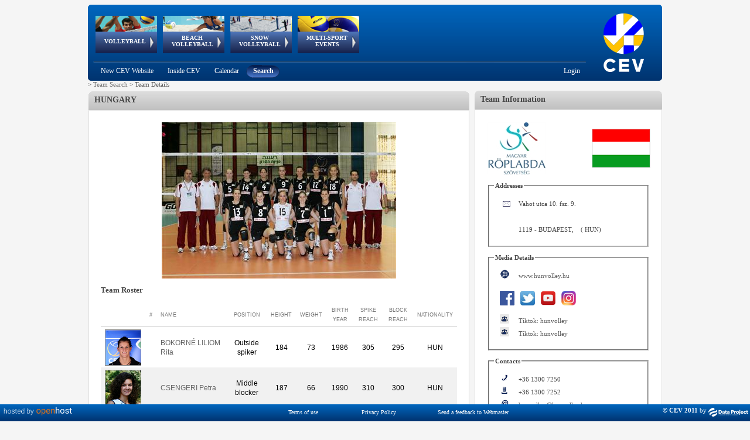

--- FILE ---
content_type: text/html; charset=utf-8
request_url: https://www-old.cev.eu/TeamDetails.aspx?TeamID=7794
body_size: 232480
content:


<!DOCTYPE html PUBLIC "-//W3C//DTD XHTML 1.0 Transitional//EN" "http://www.w3.org/TR/xhtml1/DTD/xhtml1-transitional.dtd" >

<html xmlns="http://www.w3.org/1999/xhtml">
    
    <head><title>
	CEV - Confédération Européenne de Volleyball
</title>
       
        <script type="text/javascript"  src="https://ajax.googleapis.com/ajax/libs/jquery/3.6.0/jquery.min.js "></script>
        <script src="niftycube.js" type="text/javascript"></script>
        <link rel="icon" href="favicon.ico" /><link href="../Sitefinity/ListView.Sitefinity.css" rel="stylesheet" type="text/css" />
        
    <!-- Global site tag (gtag.js) - Google Analytics -->
    <script async src="https://www.googletagmanager.com/gtag/js?id=UA-151722702-1"></script>
    <script type="text/javascript">
        window.dataLayer = window.dataLayer || [];
        function gtag() { dataLayer.push(arguments); }
        gtag('js', new Date());

        gtag('config', 'UA-151722702-1');
    </script>
    
        

        
    <script type="text/javascript">
        window.onload = function () {
            Nifty("div#BoxHeader", "normal top transparent");
            Nifty("div#BoxBody", "normal bottom transparent");
            Nifty("div#BoxBodyInner", "normal bottom transparent");

            Nifty("div#BoxHeaderHistory", "normal top transparent");
            Nifty("div#BoxBodyHistory", "normal bottom transparent");
            Nifty("div#BoxBodyHistoryInner", "normal bottom transparent");

            Nifty("div#RightBoxHeader", "normal top transparent");
            Nifty("div#RightBoxBody", "normal bottom transparent");
            Nifty("div#RightBoxBodyInner", "normal bottom transparent");

            Nifty("div#RightBoxNewsHeader", "normal top transparent");
            Nifty("div#RightBoxNewsBody", "normal bottom transparent");
            Nifty("div#RightBoxNewsInner", "normal bottom transparent");
        }
    </script>
    <style type="text/css">
        .img_box
        {
        overflow: hidden;
        height: 60px;
        width: 60px;
        border: 1px solid gray;
        padding: 0px;
        }
        
        .Teamsquareimage {
        max-width: 100px;
        max-height: 100px;
        width: expression(this.width > 100 && (this.width/this.height) > (100/100) ? 100px : true);
        height: expression(this.height > 100 && (this.width/this.height) <= (100/100) ? 100px : true); 
        }
    
    </style>



        <style type="text/css">

            #menu_cont
            {
            position:absolute;
            width:750px;
            height:92px;   
            left:0;
            }
                   
            div#header
            {
            width: 980px;
            background-image: url('Images/Header.png');
            height: 130px;
            overflow: visible;
            top: 0px;
            left: 0px;
            background-color: transparent;
            vertical-align: top;
            display: block;
            }
        
            div#headerAnimation
            {
            width: 750px;
            position: relative;
            height: 98px;
            overflow: visible;
            float: left;
            z-index: 2000;
            }
        
            div#headerSubMenu
            {
            width: 860px;
            float: left;
            }
        
            div#headerLogo
            {
            width: 320px;
            height: 130px;
            }
        
            div#container
            {
            width: 980px;
            margin: 0 auto;
            }
        
            div#wrapper
            {
            float: left;
            width: 100%;
            }
        
            div#leftcol
            {
            float: left;
            width: 650px;
            text-align: left;
            }
        
            div#rightcol
            {
            text-align: left;
            margin-left: 660px;
            margin-right: 0px;
            width: 320px;
            }
        
            div#footer
            {
            margin-top: 10px;
            clear: left;
            width: 100%;
            }
        
            body
            {
            font-size: 11px;
            color: #464646;
            font-family: verdana;
            background-color: #F5F5F5;
            text-align: center;
            }
        
            .box
            {
            background-color: #ffffff;
            }
            h3.note {
            display: inline;
            }
            .squareimage 
            {
            max-width:32px; 
            max-height:32px;
            width: expression(this.width > 32 && (this.width/this.height) > (32/32) ? 32px : true);
            height: expression(this.height > 32 && (this.width/this.height) <= (32/32) ? 32px : true); 
            }
	    		
            .mainimage {
            max-width: 110px;
            max-height: 32px;
            width: expression(this.width > 110 && (this.width/this.height) > (110/32) ? 110px : true);
            height: expression(this.height > 32 && (this.width/this.height) <= (110/32) ? 32px : true); 
            }

            .RadTreeView:after, .RadTreeView ul:after, .RadTreeView li:after, .RadTreeView div:after {
                clear: none !important;
                content: "";
                display: block;
            }

             
            #footer{
                padding-bottom:20px;

            }
             #IMG_Logo{
                /*padding-left:2px;*/
                margin-top:-3px;
                margin-left:-3px;
            }
        
        </style>
    <link href="/Telerik.Web.UI.WebResource.axd?d=PMrIT5dOWaVYIcpFWUE4nNjJCu6e3a1ajgUKJoGut2lXrM5ws5NWhWvUG0G_aCODSQ2ExCntCiOHAV5GO915nhJ40BAu1obfLABhLcRx6eN7YQufHHalqufO7N_yYrq-0&amp;t=638841126637275692&amp;compress=1&amp;_TSM_CombinedScripts_=%3b%3b%7c637093399790622777%3a5a9fe78c%3a5ca3af30%3af9fd11f8%3aa7bc7173%3a1fe49877%3a946a0df7%3a240e34a7%3bTelerik.Web.UI%2c+Version%3d2018.1.117.45%2c+Culture%3dneutral%2c+PublicKeyToken%3d121fae78165ba3d4%3ait%3a6d514cb9-2739-4112-a25a-b6efc64747ba%3aed2942d4%3a9ad5c0b%3bTelerik.Web.UI.Skins%2c+Version%3d2018.1.117.45%2c+Culture%3dneutral%2c+PublicKeyToken%3d121fae78165ba3d4%3ait%3ac00529f8-d49c-4c69-959c-ada0480fdba2%3ab6cae02f" type="text/css" rel="stylesheet" /></head>
    <body>
        <form method="post" action="./TeamDetails.aspx?TeamID=7794" id="form1">
<div class="aspNetHidden">
<input type="hidden" name="RadScriptManager1_TSM" id="RadScriptManager1_TSM" value="" />
<input type="hidden" name="Radstylesheetmanager1_TSSM" id="Radstylesheetmanager1_TSSM" value="" />
<input type="hidden" name="__EVENTTARGET" id="__EVENTTARGET" value="" />
<input type="hidden" name="__EVENTARGUMENT" id="__EVENTARGUMENT" value="" />
<input type="hidden" name="__VIEWSTATE" id="__VIEWSTATE" value="v/jfu8eAt7hQQOCWPiBkGR9Ht76uC+i2Lj1rBjvoYBQdnz6iWZidBDDWL2dElfs9LEHPoVrLaX5AREfMA+NJ2MVeT/wyOnRDxV0Fs0TBHBAovldRO+TAZWB51kZXWQ6WBw93GQB8CE1yjkjHbRyTFZqwFyl8cEgMQH+Mqn/COnOMbRnqk6I3xm/yPtNZCUogtKEdJKQ+vSLvxf0pdiRrr4QBTfoexk3F8GFcXhmo6Ks9+dgMqjGgJFBQbqAv5a5beJhP6navTOsZiPBf8/R56Y3C/lTmJEGS4qSEd+X34GbQg+RTfPWUh3YsQMafTifOIt8J15scnle11xQ7EdKFN1gqZJgIxpLUMvo6eW46XePnhkzd9boDWZUkLmLkQQhEkO92dEiZ1kMBxLwIfMNHrx3OBvErrf3ta4wdTnSovNf99golWjyXsdmcTukL9PWNlrRzTh5IdDbdZ7JyZ8TLqd6V3ndMbP/z74Psy1rqpR/Yv3a3B3sOpHU9gm09Y4ALpTEPUfpRzmh42Z+HW2kd2Mel758uGUMf23+KGg+FbiZLnrw26qAFCM/EvLnv66nb+7MmchBf9/5CSj4bUMS+7fo14gKeBTDVSsg7jkTQ6Ffq63kpSjYBC239OOGr4/jA9v3Tg1NtyZZmWY+6Ko9z1SMMIxWUsMiHzQTLuU5zqoIEir3fUIes3ZkSxv3wMdaIipi7bX8YQrBruPYNM8PxtpKmw0Nx8ZOdcSecfQi18LmaB9WAENQWHPmtaWTCBTrHg3B29BGyua8YXv1ApVqf1/[base64]/nBQ87tN5xmg19O4lKD5flidDfkTg/WctQrUEBHEroWIcCPAPVEdyZkfx4YklMKTEXDGQHZhesgD+b342CdTBppJvpWJAkKF6OgjdFqgPPwMzWsbUij+57s8TNrvO3Wc+duKG5yFcI0UggX0E6NbVDLAko4d1YJ9fyfVX8q+zUxAwRi1tZMZikiya4z2/4SLhLZDKJCrIcOcSHZJ6r8J6r6kJ6b+WSCoc+/+BAOQRSa3YkAn/ajy/d+Xd4VYEdo/Epb883Dyq7WHTja9Esir0m9vSEie6VxDVtzH/uq7EuGuvHQG4okxB9bCa6DPrfGDGW+bucTStWg1RPdp80t4rreklZ9YA4owtAhObrYR6BN0FmuNxiX3yvLcSNEjFw3Ua3ByzkVX0fthGId0ItQqckQ0hmjLhlua9HEr9InP0ksxVsNBET8tW/tCPviCt+wTvOlFq84nZy2i6e1bEyDP5oXyX0l4oUvQgW5sgyLwuDdGZKYL8QbTNl6nKsFsMY5L8uPb9v2hD1gGmCXmw1Pn5W4ppy6ZGvDpUWdDKuMfb0hyIAla1snFSF27cQjZp6UotuFMN0gTAP+4vB/wHXDqlUR2mtvVXwuhcI2p1sf5VTaxIG6R6UspzHaSwYQC1VCY/lPqEm4aHFkmZx4mNcVbEskx62C5KxDiMJSiNNdW2DbuXztDjYAYdBIOb58fOgPQ9cIfqb6rlnyyKAR/IbN5cga0Kk+y+qfk2HAja7oxqtaew3Ej16mDfuvcYCbu9/wxuVTD/1QbgEh0rrCYoJxTmyk2BtX6RPDgltPezW4bUJ1Xg/Fu7mms9PRVb11zylFUorncvystbj7bp9qF0LO/C70/FtwUKR/SKPYHuhz8MORJm52QpilDwlI3hY2ohGvh2HS/Ixc3ldgDaTc0C/rKqKwaw9JaUeMLu5WiNo0GpXTwb+HPBzcwr7+2zUJa4L5Kg3OEeGlkw8yai4mqj84/wojMeMZDmESih6XYDCyao8pPW2i++CCcEgSg9glyKXJ28/cDrWQ1hJ5Buj30AKdM2Gcdy10s5E5pEXyo1gPcB1Rhs7+5Lbi+SzKEF1WoikHc+ViYPjbJfFmDYU+b87iwKJWrWhZD8mc607Cw1g4Pq7kdPhUFo7ol12igfQ6nGSxE9OayHtuLt3nkfQv2qinALRfVtRfmVx1/SGsMUi1CqW/KMXr861p7LDugRQn7zS1Q3hv2t+/UJ8Vl4FbzxUT0SESuxjahViWA00EtIuRw1ljyfgu6snkl/ZOvo8Vm8/dMp/KipQDCI19nApCXUi2r3czf9hbzpSsb+4s2xUTNLAVlgn4uabjnrnPbiZlDnibI9AnSM7otEKlm5RQJ2ooq26tyRi7usJrRhhqEVTzkZEO1au++CF3GSNUccm4euK9hB5G0il78d6RAOcYGBaAqxnRzPMBFzN8jRzIJ8LS/9/QB+UWh5kMnldDPzS2HHBUMsYYnIIDiaj/OC0bEmZ93jyYRebR4yYAVDOSX42TYbylYF396h4YZLiTbCPHb2t024+iB1lf31AYFlhFZIiEbifDDfGxm0bU2EXX9aQWmOlLa9N2YFx5xyfPkMgKW/NHWKSNnYhmlx8lGP9oe2EcIIPyMGZOE07XngXk1DcpU2VJEOluXKQ/nHZ6JKPFzAFNYhZ6BVgVLHnCqfhiGX2DEsb33gs3MWflLPVty//2V4H2L4NPsHz2LBaGsiaZrqQ3lhp/R9BySNkIDBig5cwpljPpDOf5yl2+qRfqtJtC3ZTcaTrD8a7IZDKaBzVZM+BufuNOo8h0yKoBio5cUP8YdV4ZlX3tMZ7IUUCrDCcPZCfYlSAd31RZbmsS98aFSLgGURgkrpNZP+vb7uDbF/Ap6Io8BP8EOHEc8UUbLWQPGOwoR4SND8HJseONmZ5XkD+20V0zWVBc5mkzgYgZ3gt/PBZDAvuVsgQK7boOK51AJ4ed3Y8WEqnBixSiXCsx8WfeY2ONXhoudraNpqIWIbhhs7L0Owd+ZPJ8BPHHbWAVxo/aaKQN7OahSs0YX5cjCMz4sIvfm6ainJ+yYDo9Txy5raqBWFfcpaH53qXerN1H4RT3Sy/sO+RKilWxP/5g6wEKA68n46JI+7KsFXXrtqhh/NHQfGKamX1x8jMDHfdAGIAvx974CiUxalEDeb4CoNnbnmb1IWC/GFD7eXVjAu2Yi3Su2vmCiBaP2IBXlFX1tdBRHO+8OXGeJlqVbrSa/+b3fMbTVbAlwnuoqhA95c/+lXgP5jhv8jBL8lcH0KSIqNRoTnNg8ox3pfO4qCj+P+HOqogTmx4xk1dUnd/ppsyl71k9pcfYoB4/obCIrVr+mtUqJLul9+2Fi4XWGVepZoV1arDzu9hQdXhUW9NlB7DkLY36N6RhYjdoh3jdgTkJnAqM053ZnnNi7MZDOAopbWL0ZiSk5Zw5eLnwHUOM8McT22mdSBUwZ5NIryGz+oiFsAzRJGOo8xUQRd5XVLJGVQsp/uJseSoH+eYq9ftu3vtPGBMsSk9moTrPjOOgYkhWbh98OOHNkpEMoL9DfeKZMof6xvJ7K9uA2APc+K1H7YL8gv55STtCNcf/jYmD+tcVbzvsoUHkScQAXwRmzxXHtW2tALzdbqOzUnmMJduwQD72Ahldc3i0ZtTLrhybX7SJbVEGatdcAzEa1fZHUu8msZ1Nkh/HuwmqE3Q0P1nMu10ekl2426Fdy3ht/T+FQBumDKs2iaIK2bUvWeahueUHFFSXK/FO/Twsyklt4FUuzio2/Ej/fa+3paDMgYDhWBU3bR6XEBwaPbO/zpaM9uG6l8KkdSIgLvC9tgp7HdpAp2pc/gexsTU1jpvnjyx3+8/3xVhtogkztbcr8uYlAIocGhwlYXqbqR7IAxAG9V6HP95lzJAmioXtB6V2FXng6ufG+5xBKqEH9o0dDuBeX1JoGlvMYqlpubbYWsTUDKYrGKL6jK+ax5WyoVNf9FpGwTf+uZnIFJno19oEXLWK5TXrpChDtqJBdhUgh5fY6Afzu5jNSCl9B/NaZ4wNXel7nHhc2s2d1nvPIr5jJmNSoPd6BnxsYRAdsefgkCc5ssayLOSHIBzJO/jb9pO/Ieg5/22lGNNzIqgmec7YkIYMowEDyQwmT+f5tiySzmr7cc4LfNE/mDNiTSODjdwiaMOgeMWs0VBrXG5LPKAMnS3vgZPjfP9WhYx9MRRY5HEUrwJPWtghEVKpFGxlIO90pSPASya3eT8ad5kEpdsNFU/Xnyptpz8+XwiVySOgccnEBVSZMXU/H80J2hx4j0DR7RttHhotYHwx+HGYM7V+dQ1rubTdDDYYUh1IVv1iW4GjEfM9mDFSxlwjUXNgOq9gpWRLoaUInJ/dvMXD8kHOTJ9PXOqXtlrsA9wt57HSQ/RXp0wgNbQgS1U8JgIO2D1zEg2u/0fv+w6GgOfZgD4TsN7YmE9R8z/ZTu8UQWF4vste7Jm92frRS2JQD9kyWwXh4dbBUJVOC362EqlE74jho/3zfwQXabyum6h/GV8Kae8uVK+oRlO2zup13WD+bOb//31/xpR4V10UxIwrB3r3MPttKEF8pKyA13X1eOITQUxLyoslY7y3s21rSNkSgAIGdVleq8Dohc7BKkcj8r0VBv+Kt11WhQZrZluZghN3/Tpl0stHuCS+JG/4Qw4ET9BSm4f7X87YhSNUJwx/KxIxUmjvu5eaUGuSgsl/[base64]/PhO5VBf0V6+WloKYjvSHZIbvPuorLan5HP1k+knI+qnerBj7n3ixMXu7YvhT4M37oqlKc1lMVuKxOXq6mGkxtap3TgDCn9Q7p2huPSWbcpkdRGGJTvBQmEwDB6JjlJVmTlkXuQX/DknA+UCT6bpYR/Fnr9eVAt9qkExN5YL5o1oOF0KwdNT+I1S11dsShC20jMdKDlXpmVn8lXvnYr1VvxuUPdkV77Y8v22gur8vEGTQkoTPWSSw3cmmO2XZPzpaEPs22nxzp53+3NCE63nll/D9UHE0iTar/130hgskN9yeycx5GGKaHmogLUrH2ZV9cjz49pya/yw3ulx/FMBu1Iux/OKtC6DhmizhoVVWLJknMYcLM/Y0eMcf+jgoH7hOVStz+iELM4ZKKBC+2UHwkK0IJlrXu0U2KYiUkdDUZXUTAZMSaJIGxDgt1t18qbaAqJDq+pZuZdVfAY7Fbb0g4DAK6Ti+ftdtHVcPVjP9tpnkcw6hh5bKJJ3hSr4/3dgjWzPz+Tqzr16ZHiZ/l6VCYnLTww2FhtOeYIHIeq/D3mhNor2/ggmqd0vObNtoRp7oF+wfkI5xW2h3m6CIN3l1nASHgGqDhwYyrrbiPBXqPT5vBvhXGBoxWEFpyGthi9f0MeTK0rSIdpNxeRC5a6DvJKCEwWSAhjZlqDnucY1kAyPG2qeqbCp1YuDrUiNWIL0sLhh03Mo1/cI86PikAvSyDnM7nH5yydrIx+WjgKKz4/pzTx3EIFcYPQc9gsIfQfNA/sSm1DMnGH/klasT828OcbV2axtxLaulnfTxkLSi/wFdX1mR3FdtYGCUSw0OqUnfFn0ylsxoBzwQHP7aBVz7J03ZXfEsXFdspcYK+YFXn6RlAF/rs+3Vg754Zq4JFBRkB6YqqnYcR/QSlx0j3DITdJ21pwTdgXZYrU94nJsDoPMx2xzjTZwUhhM3kg5x6npcDYZEj+K5oXFUzugan3F5U/XpdUwK3+RLOZchIXuZEK/eZDNNVkMil5qRadFGah55d+L28SbQWRYdEP+aDWCcGag9xCigEAbt4nOc+ZdETqsxkmfAJaP7v68v+o/t/dLDXYTTL+1wWA5xtaP9hHO+d00sSeXftt0OOOXxcO4pu1OVU86u70m7OftRJksZNLqsA7TftYyYvMvo8RmBbYiuyNeOEUkIGYhwPz3169MJxy+sLJ+ciOnTdrBpA6IG75UUicpyoW01gBh7ISYq25gfu9tm/LH3wd05OffMFVzvXcb/Zv2fXu7TnFaxHBPBnh1NiZnZY8pmrVjLbAqn/[base64]/i2ZMb5OLejcz2/2TTh5PX01w8JjgjM4E2GAcEMDFIFf5KAjKYbrF8wOPtwcgqw1wLYAUCJUOu/ZwPFiPFjAWTgv4SmxqtRbqbrwrfwi0rSKHzcrjwHzQsYlgxFG0dUFzYU6YI4ioyczjIRnFHpemr24ESj8FjceRPcSmhcIxsJyLeMdTkpqIM9ZS34AIMrQfT+LO9JaZ9q5B84ACatOId9/2fLW7pu/P/iXeLbIDALGrBb4/sJSX4SmLN5GetZtOa0eZOTAiSGUG96wpo4wqX93XWZsQcCvGv07jcnSaWz0/fyvahff65ioFv9D9tk0e8VFq/di+kXOHLyJyDgHwJw/XoOCakXomx2llKHTOXCagHVJuCaUa9RTlML00XznV0IfqbbEM8BmUW4aGePnrwPY+8+/njVlEswFJuBxnRlictfUjFuldh2+bsR1Gx65xLjf5oOgnNlz52fVf2UxeXUWcck+K9FlB2tZc+LfNUhGpZs9KxUBWFPmXWVmHzaq8sL94xlFW/M4XFevCFejVza4/ETpFpSVygi/fTAPljBc1/[base64]/qEmfDExqiTBUpt2GoEJhhOuFDCbpYN8a7LmB/1b5PsVJxoYgNvpyrcUGwxAD793g4ax+EJDeQlrN7bpQafYEjc1Xm//naCNnNvYqHU9CXiqMe/WWT9HkY4H6HwmgfjNogYkWpGdW+z/jtE4PReyxdR0f1iDQt3rCcxhIqDoumJsZNaOR3PENFGI7hcTwwPlh/fm9+oYVvv5/rF1QHfOxerOTa14sqS6IVEqs8NHonGJpVBOc8XEdGAnLuj5pIp6QpR2mXBvtD4vKOMIkIbB82XOu1abBtHr96QbrVh+R7Vc0lVgo1l+0Gdvi56hkQ1cFui6qA9aODcw3HE73W6J/pnGm2B23eIieMb2yPKA+sL2VJWtMVLG2ftNDFy7UDggrj78bBR0LCdojiL6wehbNOYzvHwMZ9+l16R+8477MnZBhfR2tW0qhZGQqvaxeg52OrHVFPqo8gRWvIID/uhlqIJL0wQCBmf1C+Gy2FCWmJ7TWR5dtyseKj1HmkxjsfktI6k4C+U5zp7G0+JLKUmgZayIWM8zsTJhDbIOjp6IkwmhPBgLN69o521D2/Zz2Ax+0TzC1utPV5+8fGj0Nj0art4P3O9l9r/J907MGN30ae//AKbJVWZxzKGaHXTZWtrgR1LSygnTdBsaaf8AdtTva3O6M3V58sl+DDs0726WshERLes3jdUcyUoK275jIGd9OPGQem6DwYXS13BVrFYSepQ1rEUh/OUXjvxW+EKaqwnfbIeLDaWyrwERBCEymkp6IFzu2WBjEAqvzmssh/103X+evF+eDYTNCviDjbcgQIejmKuhytmCfPj3DIg4cVIdPXX3lMXSon81Fud5mi/CfZZAm112rK0rQjV83BPDhj4jfqTtla+kDN8tNeckNdu170dw5uoOXJO2WAuwFWE+zVP9i2hFNT45e302cPGmJ0zWj/qHMV9++hIeEAkulQLUJfgjROtKw5Zb4KUj6BKBLJph/R6qiuILqX/e3RDo3vbs7RZYoRUzwiXop6sk7XKGklbPw+cJNPZ9APyMXOXSiM8UcOMj6H7I27iHSGIi98JbF9m30nbBTUFGlHWcsUhZLz5ZaJj6Ta1xYwfxXFf/e2MqqkARdXVa7/xxY6cw/ncRp+vo7l9Ee54/eRVAZeBr3f+jRNTUStQsVYe40SIx9WYUFIQnp/Hbm2zzHDWp7+rjRqPz8kdViKvhQmAwJKht4ONQ+rnRpaQzf/r7fiEdvJ+sMZQP5nYyB5bFRS982m/GbdwSk8iVjNarUcCfRSpaDvQjl8tDqsuc/A2GcBZRYgrWVTc8x9lCWbgOhMJCkUTnFUSAoLGQfz772Xlx55p+E4AEgbVuejvqyw5JHcnLdjxBmEHBgVfUJTcSpFz8HhYj31qfffS63Ythapyec8oGU7Ow2ISpYoRaIGVoytTG3l87ZqS4/wuwRpskRUALySB9QtSpv/nhXm5t36jPvIePbQ77nHc1l7uSY3h7P0LrebS/UGycQvBTgG6IlkxAuDbHOKZqY2JGeuKeWhXtn/O9pb3SZ9EP9SjciBgavG02z9RUU918BwUM/a8sC1qY2xQwSGz09sknaWPjq2mcd5LoNCMWphp0bPBkwT3Rge7ZHUwxCZsKK0Kb1U30yjSdsAYDrreeG4NpcQMJsnMlnFLlbEYzlrTTh+EN1iFb9Y/YBNLY6A4/QGV0P6oWP5OgglQJF0RkiBPWLbz09LFQ/CVBBen26QitPBnuan/64BOcXLpS6uxzKogEqghzCdR4aIU556OHV++xAPAW6Yq2jRL3lGXzLATjyRvmYf6tZwXpaR3yOaxMCC5HCNo0CyvuTQbMGCXbfMpyh6DeHAoc6xhvbPsvDToHmlJCFINu6+7oJ+w6oebYRDJJRLjaC5ugK0OMTEG/SqKuy1a02EWJOMSOXdyPB+G4hDIjYqHHvBcWAzgQZEyNXZBlaCzwXTAseSzbZiGQmU2r8JKhTxkscFLpWm7E+iVZwWv3G1xSBYUzs1/HOH2seRATNzYqzYwEWoiLGKioM6BZgP/A5aLvgp9KTZcXaRmQOIjUQFwpZJKQpZAJYCppBPFFf67hT/PSeJRurojF69YPBlQpQBZ4SyzhehrUALmwSQQwOUbL+cQqvhabchFEPG4ir8MjryflSEDEIZURDig/Nn3zPA+rm1qOQaLGTpI3A53803G44HlaZOtA2FQllRvuatijQckvfY/WGVjd/XGu8wdo/sGbRtk2DKxI14/JKUq8ItE/a12qvJTkds1N5M3d1CyoioqBUPQc0K6fASNdIu20cOBAl719PHtUYgHsBPg1+8ZytLqg5Tlgi2awKR7yxyAX90ElNV0S6cA5F7yzw0r+siFKMoTvS/M3iR5eJo7TQDRTjbnk68LolEkJ2l4k9gjHG7avtOExIrfNkKX+1aUGLF+vmY4eZ5hd96/eVD6B0LExgknTDmhUdVa9UR3r6LHBLFgJocNpOKrfjhfUDjDZvI7N6t3R41fKGUcMA8HHiKg0e6u211+NTHzkZ4I0oPLhmPUFcE/kSAQV3TP3NXI0TD7JhmzuB6LPkt+EWfiTBlreUSU2qBSWXkpckPuOgOx4PWmI4+vPJa1uodXcAA2Xhvy9Vtc1srLr2vV++ny5TsCnDptnjQYtdmH68K3bO7d27lOEH4HAtlIM2QkQzZFUE4/JAmJ9+P+AfZl5kD3u80YUk656VnXpUmu7bGI2zLzVEq8YQQFeNorgbC6yz7dLtmcZoe7CnVVyu3TDe6ZeJaqr+JF55t/0gydXqAubdznupxojYTxqbaOqJqL9z8l8KcUDcS4OHtI15GYCVcXY4r/bKekgXG95Cu7aMklHoZkl7xRQyj1wa0uY6wH9wIEqz+LW3RQA1Cq1IjG3e6szEmv8xrVrXlhzgoTmZx6hcVDSQ8FJ/E4mRZTpr/nP8R3NuwHLefbXzAhadrIETEdjzWA3mZC2aTbjh29Nr6moQehp/[base64]/f3sko+LtlQvS67slYTj4Y2lO7B1LdqBZm4qCAO0Ge5SXurl+txCunSs/M7qFUAtLD67jM22hRdydmUDwBk2QueXxZDSOxgqH7bgoYoIhMMweRwH9Cm3EPpESZjY+/7fkGc/Z+UOfGStwNwP1LemtRkd4vLk78G2yaHThzZZN3xgasfnLUfuzWL/hYUCjCtRnMT+cgd50qMzs0BOt+WtIxbCY+GjEfcyvZjMBYZ/y9e9qtgfSvqufbvVI/bA2LTfH9jVWd0BaSREIUW8Gu1l+5VExb2itaYB7P7LbSdGnhOu/kFWaj4cOX05r+mSHLbglZsDLM9I41b8FTgBvTxW3/uVyB3zfWlqGT4W/VFsjAUo7B0fYnjsM/v3Dc+ds9UE27sDR8c1S2nGIXWeOmymqXdVpTC+qJYrJ/VnRsnQ6hyCIaTn0dGUScKmjhv1V2bQw7PWo5aXNUBVvM5F1D3W1OhTsxqugASI84eNJCAWnH24H6sUlfvMNn6ZaQO6YZIMuCtfNL0JGj3YVhDkfU+HrAOsShVlilNRyz1pOWXC7s7Nf9UVVqeEDvFbkF7mAcQ8+MVMKnruCiLc66/wdd9/VKEqIyJyaR/qMfcPygQy+JSwAF6njPEk1IYbdror/7Tg0p1AZhP60jWvhMlJOXy2cwGUfTUGTdrWyajxPa/2v8QVh58Tv3tfT2JrJvRB6Lul/05bEmvRdUCcwpiRGtmaK6UoU2lq8vNqsB1yNi5Cx/qKK6SRa3pjIWtRWKXJlA+h+ZCNmdLhAFuzx/9WrQoXnfeHrFCjCapzvoIqA4u13BbFW3i1IoTlW1abmuKn1gQWCXCp+LVF8ymsUiDF8ISSaZusWvt5AgNE7jxPSWIHz8aMwKzezEQ2VQ3WPN6C/tS6/t5T/He4ligTSF3MHFlNVmfe5i6bQuoBej+bk0bWwHB6hPD19Bj5HMiSQFE0coRfnEVCSeN2x8Z4kU83TEsKJDJPW9uCQrXid8GF/nGQidDNOi4o4u3IC0ZIxW/UoaL4s2clk2dSI27h8HWwOfFzJmE386sb8dOwOIw6FmkPLxpmFds+O4EKwW70XFK8YLE+WbejR2FKPQsQdZGTx82FPwngyMLD1Bw8fH4Jt/Tj8faaQSj7bZuArFC/HENYcOt6mVCppWJkm8b5CmJFA8O/PF5E7ZJ/clESviUTvvovBOhYQLIwE+6yMJdxsoyPqSxg4W/Dzyo20ShJ+jfoITnbXJ8gory/5hQVgHur2t0zYNXTUXATXaxUWTr/PFIxTEfjsY/majqA9oo8QTXzvKqzpAryiGhIN/s/OgHNW8MtfhioYdoGz8NWzRfDggpClxtrp4HJoHyRiZ2mXCx/lwKfrAZKBID5EFOp2EdeZK9tUdXqdBvf0PNbfIIrJdf9Nb5JRPqijn7vcROsIAI+o3BkV83xGAe7foUTB/fiuK80yugV1w9GCGLIW4wm+0QJHEh+/AJIy6Z1q46OFs+rdA64Uymt1k2ZJTQ+vRlycTwjvc0KFC7yc9ahUGVzaT0X5YeSJapzmNDGfgOYCydGAvPeZfZSZvt7+vp/h7EcVFuyCP1IoZaaXN1+01yb7WQGVo9GbqPNcPqB61Vh/JpEVwJYmxFF58XRotVXfIw18uei7CbND+i950ERNIi8VyzFqww8oPZv/VjFO+dTNLAKYbz+RxY/TzMvFKgogv4zHI9dnEJ5D8p4oMpAd3Mcih5Nu3vajZJAOOVsZUbWrLP0SCM/xDdXXUovBBHDzdBDFmQv4HjCbq05b+Y6NEwe9iT5Tgszq1RR+m32vGZvS5MWMCFQg5d0h3FP2Wstb/KbNnrMez8bkAfg6+ch3fVIZgWoouBewsQ4KGfre/QdVTLzCPNPusR0cN8zpUZzQjXMdgLi8peODiEGiaknZGjvH+LVgx0Xf8F6cK3b9HAvOuGhlbDb55AEH6uUvN/Q3b7IhK14lGYHo/7uIDNMdnDkWKPRqVvTFVou3FtAfmgqI/56bqdIsVOIlG012mL/[base64]/wvJPU3dVhdyoGRm4QrdztjphASiVn/TMljyF954zV8QZVmCiw+mGmme9ILdSnkP2lFcYJ7MupwdS7+v3gxqv/yokWe6TndHYvYk64T3/Baaxw+wOE8odzPb1fgi6KNRp4RpOSeQA0SskGk3BMy1yrC2Nzgj6fTYiu1qK0velLx6KlZaAiVP9bZXbfQi0hEuUf2nNx/qt+GLH7Z41SXdJlQPyYz9jVdaeh6W84IEpob52+375t1/f9s8dKa+ONqmtU5vzRen9vAnnmoxtbpmmTIGbnXrpd36BuChBYrUOkBzo7xjXM1N5a8FEXFOiNyczjEaMdYuMjQLAwvMcF1uSk39RfvWF9z8FXqjG0GNt/ytw3AjTNRGpFJIu/7Bo0fyAyZ+poGECB3R5P9ENZCty2MLhO/4WN8mO4C4FM00Rt6ErUS+GBq0mgEIxIUm1RWvzbFMi1TEfaaKcTnk+Fco2JtOqgPgM75O0vi93yCU4epWonvYBXykDUV9W+/Q8r7i527wIEmCw2q8MtRbf4F9MOJS9OOhcNb7MZiv9a2Amp3LTFrBt9snuHnDJEdQl72WvnXHPbGI007bsR3vrRpebxot+pBmSPl7vmB3pZXeIUvkhSrYYwZ46A8ohDrIlm+LWx1I/G+qWfuR2QmLdw4DoGsSO5Y0p3fq3l8wc27LZO7C/ztMZGD8qZ4KhLHORn+6vV9AGWsJMAQfSdgaE0iRD69F7pntiehkTeNmubgUuMnxGKVOJaQKmV1bWvmhhrhk1gzejHOP3B0Bq0N6teXN2rR+wuyobLmnnvnDp7nD+3wU96Phlo3yP2P/Y4SKMe0GX1DbgXDI/Kf0fd8oPmOKJqPQozWUTGcO9GZWvGdv2ol8U/ynX9HOyfLzLY0K5iXqQapKQUgJ500jYuV1icMgLNxbPaLpFBxDrTg/cptayHsKLe1NIQe6350rhTQrMOF6nYaEqGRikL723KknDU2ptgj+mHrMJ05/6kZyM26BHWrv6LGVi3N4mfVuVxb1bfPMB0X3m7MsHvIw7JjBVGrufkpkxJBJpc5hDR9MVZsJ20jTNYwfbc89ntnb0GMSzxy5vbvioaNRNKAsa3/G+0dTu0GZPj1GkKJS/oxNU2evZH9tXQMxpAv1vSTNZaligxozelkr8BP6hVvqBQI2fh+J1KPAe7phXVBlNs9hwdERUL1wPi+UouLuFX86pJG9F4fvdAMdch+bWL0Ee09gohamEAzNNAa5CNhJBkJHH762uh/38g+xnjkjOxMblPZJTQBmv3HiES7vPxm/meuuCKQ/1BT9zKHVnrDFXTfmHawGIB2XORpqKRksBmG7bV2APub/knIrDNsy9Jch6V4Fl5rFJr+SP805YNAhQrVaHg5HWr57l0IC8wqWRz/J6CiIjiODVsXw+ObliVDRFIbhJy9cAuj9/ZSQ0B8oshBTj5uSiWtUbTa/FCekkNko5CQs/Fc1noN0AI7NG5VQAefkCI16a5iRek+fu/zzAcQ8PVUcWHce/h+x2e5QIcTcxQkSPoc/tkZFFQitLuiVljqFQmSSwDVQoqGqYxgCWg5L9wuDiuPKdduKp2ApCznbheAxPHOy2YB/SskfRWYOtvy5G/CqsuQBq8WF3QJifomfNC3hPK4fVKMHSXGsqs+RYuvDtv0D4+jJkvskIcwMYAlO3WGKq72pMxTXW+nN9hWOfK1BxpOlkXlFkxXl38OaKv/ffoPYyled4f/0DwBuKFgHnl/qkOtDyktKozDKQu3Cjttuki65SwM2X+y37ByS15JHBETrlPe3o4A7We/ApjpsCyDkkYN3GVNvojdOHDbr5BU6qgK3BnsGqln/iGqmFmH0civMtRH9sMgpM67YRC0tk3eEASjDFn2dXZ+4Z51bPO9hyFZBa1f9X9vna2ySYEDslClKJZZGJF1cUjwYCMVDmVpgPlS+NQeprpueuNZ6k/KTehGTETBLtLcXrSYxug/KzY00VIpWk/9WNry9h3stZmXVMepJDzrFCg169X8iaE8vnn2lYfqcSHKYHxdi/tiJbSEHaFeVy4q+6APl0jgR4GN8nvF9mOTM7+V1+EzM8Bb6Ngexn1xq+CB2zeHJE2M1NL9bJg4T/Go4sN0hvNWd86OiGbNq3wTHLxsEP2EvkqEh3vXMCQ7i3OUquoQBd1hHwchhwxi7XhItG5tyhnSwgmyEue84of4PZnXQlwMofP1hrzro9PaOQy87Xzn8NHOI389M3GD0xXZNwWGE5z2iLp5yluYHiAq/OwAKhhr1nktxhs+UwifJMVSc4PfuFAkFQO59s+Swamn9ahkSB8Nw9M18tc7+s+y1jBDgL93F5pQ3eeiR5AaNW5eX450Y7H3wg25omUx181T1RVJRGdi3F7ZmtP4TyTNOwuWWXDMtcB6umivY0t3rV3nhNNF6SoVMGpqlsT1CSRr+AuldkK2TTk/QvqhWjWzy5xhVHtrtjJyd6/biD4lEK5abvgf5lzRwIXZ7a4H6gXoPiIpCYC1pvdM7a/3nYb7AksUvVLMiPDDfsvwePj7aisK+so38vhFHhIJ1V8H6D8LyS014BcdsM1b8FfclhrToqaNreQlNRmz1QV52aIQqnmHJYfv25xgQeTxmgsnQ2+r64JY3j/uhSOoVqOm+s8cltU+lrymATvCsoX4QRc0FgOZX/TPqq+CKVawBHrOHrIEF7mcwg7oqvoIKqkhaECvwg5V65OivcLhW2/QjGreARQWJi/IStt4tREs9DVKX1cuwj+X20L97JwA2RKB9roAd0wZAaMRJPki9Dd3BiAhfJ2qmczg/orOZuI6fa4k43aKALYsD9Me4/VqVI2pwgFVe3HcJuNb9evnB+GvmZht6743Y1XD/ZPXLXI91uEhLiFPghc3z5iCBnmnrjGj/u2V89nDWoqzy6L1AAra/yBN2hcI7rh1+R17ubb7VeKZosWKxE6oBcl+r8jM2tg8opZHJWZsJGFbsvcf9kfxMpmplrQ6PVzxtehZkdjl3UGGMyCAV3vEEsHakrS+Oy/84Dv3cBPlUq2y+1qFa3nMgkcBTU211VPUggfpf66HJ3F5JeGLZrRAffPDWjg8JhR8sYRNAaoJMPAuffdhiN85VkrqxRjxRBk9gH+6Uux2T3MVmqDjCblD1dcfWMegD83Rmio1fLwiW6r4yGQHlEoiQ3h0LP3IF59ixkkHSx5cYwc+driO8t6k/rPI0WsGMjn/O+MfcfKmapJd7wimnuLefem2xpmuVNpDr9k+UAxfzkyV5/01A4KBqic5IZB6tPnc7Zv8cG9qzdb3WBeV3kxpHHg64d25y676cLY+Zrv0ykmhCAsMlK8BZMMtZcqk92hjPeoiomQIb5qj8p6tBGz2fhTMp5B37jFW9+oX9SPK9OhA88L4236dv6cP934rAg3i9+G0/QWbl6aO/IPyH3iYBF/UhBJSvyUPOhGGCVqL85RDa5uj5I4+zDwmgxvtSYzeKO/VKbBa3AcWsNjV0AKgfFCLy7/4sjeZKNZsiLB106/5mULapYhWACasM+gYYJ9TtHsfZ/gRhJeN7YW62jNIXtICl/BzRH52MRFBRB6g+MTtCovhrDOrhjO7nVPqj2bxvkBORjDq25hfrW61+eC18UaUWreYYoC/BPCDsJ7SQ1qY7SgCXzFYYQTSRFvMZ8JwkMH7yGKW50Ai3o1YLFhoGImqpfbCROMRtnQQNZAVegz8hHZ5+RFlsc8Vr3dX1Dtz18jC1PmMSP4DC+1JMypL6QqkWEDSQD0KfXsG+aM/Qt8Cm9OYc8Z/D8ZnBsUAtOsKBJpUBXXvqH1SJJV7+IPXXdDE+4P65jlNkoAgEIjXzl7/R1nrclVRudT9JBdRyswYV9zSoJSrnF0mh6k3PTxbmllvBTlBiY3oMaRMr8Jn3c81imswErfqIFDJZjraNaw8+QCr7pJZT1YKcksT83gZJxpbj9CKUKLLjrivWXXZ70KE4FO3JqBa2DJqgVkwZRQeBOjsLRWy+FaSNLbx3h/z8cFJXreogobMbL9GgEXYVSOkxVEYY0sQksdLAf587hi+/7zFEYtSBKG52vUN/HGrQJxmsnXlgVNK3ZKAxdjFthZnoyzM+qs3kUNd++5+K8uzrZEfgIJBmHWU+LxjXPRS4rJlDvdfQrmS+5l3EFbxwBrPsZp4XO9hI2NUPoy27MXbgZfgLrFGb2TOu8rQ4wZzyvmmZx4GlILTM/n1gAodq8BjdRRJrhZl4QdINTQe6XCFNj6meSsg4k/P4NdtDn6Kv4hzk/NGHEUpUd9pQfEg59N9ykHnFzYtjU+rE6QFt43ioJFvYjnTejyO0p8l1JtliOonRiE4/HGAKh8ezJnvxl3+veu7jBNtzuOvTiqdjKW3oAVn/[base64]/4OdqVp91m/EljVRBuwhFKUvrrszqF6OBQBtFoTDWKO3nK6jUk3sCeUe2S+YWTn69ZVBwZihamAAK/GVxZx8Pz1UEuWBWMCU4lDVDn9wqPtCA/z5+T82DepgNbIq43CggOYJ1gxGzHdGtDCdRONIjhXgWkBA4oOQLwuQgNfTpCnCNju5nwAYryWSayCdZ+TK3Kyewgql2Nb8PLS64iy6Obj8hzB/qyvKi4JHU4g9+sbtWDhoC185oMiem7u6DJ4aWJ7QZ7mQgMM0eAjMo2f//tuYimEVcqGcQQDry1WryJ7KafeCyPQBbm9CLOYRPq4mkeqi/E1JC/F3V8z+kH/fy0UWgA9p/bR2Gz1c87w1LzwOcvz42z4nktK7ykpvt5iLQG0Kcu/CjJ0CcvcXGjb8+dEm9XKFrzquiTPSCT3W+lryX03Zd8gnXvCK9m8GjWloPcoucCA4MqUlzVQovz+qy5HEtoJCwa7MPyySyRs8/prmDXVusH4rM3FtGb+12eqEJNhIkrCjxMpCOcjHt/EpFx1XyeXmuv+X97bDnDfBO7vW2f3LLwwMd5BigUSP52jlbeF7SI738TEbnzQn4w/fAPBlOjL3Gp4GDh+xMdHebY0HkzW0/a7PwmFv0+78WE++Uw+i4vGKytic2SLB6nCl20O85fa/wsHHnKUra5dzbXfZSNoESKDU7SBdsdgq+7q/i6Sjc/mgkTDQDDHSbl7noSqIUX9MjstVg6NXukrhmyYknfYLHeBijfsFLlileWokLYINHYfJSHwFCgPt0WdXDE6mW/VmoIAEeyowAPVTnx8SAPZYDIAdbnQKn2Zm4gr61SAnBlhPHHvspYWQn5e8AkeA8CnhKKbM7Y9bzDDhoPv2wNITSOw/xxlCXiKE9vR817XQCXj3nGC4mdnwDwwcXDT1ZrZpxU1mD0gKgEozfgFBQOwiAiEWLVQtWbh5f54bPJlniGq1vwZzBNSL8c5Bt5Q9S92XeF2wVN+5jAUeqWn2iiKEg39QjfvdlDtK8sGwqxMostPU0BF5fdFfBlrrX/iU8qVizjLqPJndVoZmilUNO+4O66QFy+NmfpkSRzq4i2M++5JoCjGJf7+f6IOJ2PcJ12VPVYLCVbeyNv0JBWWSh/bJajY1zExQAc0MY5WPVq2/MzvjBjK6T8kFo8WnHvLZxs8ISxKt45XsjSSnFul+Y3pmkXfPvzXrMFJ+m8c2l05seUosUirIh3vayM6E7asJAhpGB9Q/d3J/MnYFoBiNq0mTC8vpQVwfnXQeN8/hFwZKLsBscxxBvV0QF+vlCfQLJ4v0Dv5Bnnec+MaMRQrsQsmWlZH8+PZ7uyUXheF7IkdHVcXnge+GZFh6IPZX7Nj3r7mlsqqLnfvSJ940XqcT6b5YPhOwLk2umQe3J4JL4+uUjVLKZleNzeJOrzQAPPzZvpvRse+HPlKkhSaVWmg6sUy5fFxOxS6Plif/8V74CAF2Unb62OPDGJM3CyXAV19bX8NHi2VHLBY+pxT6sbsB9Lgab/1TSNM6fXqt30r1Zqh+XIP4CvXA3Mp9ewpJXjKXMuGxw9UO31LGAC+LcsUIn0ERQu9e9WtbVr2VJMVz/zznBIc/YIFvu0KZgssSc04PWTbMO+r9YLAUwYxq71iBsmIqZK1MePfbFXQqnFOuKaE4do/[base64]/SCg/[base64]/Dt58LwtBee1qrcRWC3Woe1HKQ+4dDm4XAQSO6gYHc5YX2hls8JCFhYraLUa6xehSkUyZunapO4hYKlvGVLQYISAtl7k7aS3CrQS9IJKhgcHrSTka1BgAGUgcywCrf/UTkhqwwVJoRGPIsjGb36wFAwbVovG1p1qoPC6OOLL2wkLcDiUrO+H2Djbqvfm3JW/hUN9S9/FjbV2p2oHQuYVMI8rGFQRIpGt19GMkIiYEbTFGnu7BvYu5C71ZK1fwxGqzwBGSlw8DIUJkYYTfgCBcajwOlVcGXEzV3tZKjpyV8ry+G42uvyOD4iERA8di2x+5sxBI6GH3hKHApAdI6iPK/siQ3ysNrokSuoUB14EEqZeb0y51Mk96lDbQFOGawWa9esBk3RZULDRPZGCbmh/ZBzPdvnaxYcBejxzjfNaPJRq5eIKrYlJyCNnjEvG4qfcllK0lSVXv7JXQ5sXzdiVhoLonf6ZYYRVR9VmRahHzKvyTZ0elCUZoAiUdr1WoxZucBzMhGCYFf/Sz0+J5Sfpa2H7Q6eQ8wzgsVulHELHWjqKiu+Up3l8L/8ouLFkBYak/b2iv01+UwzLp+Bz1JEnxfIQ+ZjQQBl1P1NCg/ROg9phUkFfxIhftufqEWsByXmVi0sG9K+wvDaQTSMnGDDBi89qyCBoLdYRlQaUm+c9U/+or8/b0yvzay3yiy40otcLPjJrSXRJi2Ger0aS/40iHwm5OCeIh9LojAxGbWpexkWS9K0/i5mJyDvd121OfEj+eLStxb3DL9z/[base64]/UBCQfLkuGpK61esjbr+3/m7V9kDYb+uNkWP0ZknxpzwKQKQhlliy9Iz3DO+JSMpuUwaQIwWnMlhoT1XQd/7U15EoqvYQRbuVnO3eJwcBzv+08dq8wAgfenhzs6An0zFkW2pyYQqsaqKDe8CpiRhe5CmXu8bHITono7+HkKGch6hlAW+UYVD5FKK9pa8k2JSIhjTgp7N4ZkgaN461E7z6TKhlvYjUFnaUmsz6k7XImkIagIM8hOORFUJs62aS5L/6A1dBE4SWcveK7EclY2Sdy+uO7Q8cFgLUPSZZ8wG5hEVsFXpw4bEfclhdRcgTrmIYdl63Jqk1DukeE/0BZ2fi0KnMSQhaYm6YvkQHwBDfRL0zdZaMRpyNWl8Kf77GKAgb8v2tNjWFzYV1ER2a+SKIIVlbIiCLO2DlpKIpByeD0oX/+cR04LIplglGRBi/gxfQrfiRAT+U3anX7b6alR27RvIuUJSgBAo6lQ/gHvrdK3nNxsitR5Ytlc1Qw+DGcL7eAbCBNaF/z6r3074WQ4JI+Ut4Qpt6pFS604DSr3qyl/2FBTqEvFVcGVRg7yH7vFOcJZNuCpxYClPf36NHsd3kKarjys9RkMYMUrgOrMSufSf6uxunJ0mkqIc89U8DwZEbXS3yneimNYP9KwhDu6T89r+Guxy4O6FhUEydbVRXu9rdIni/bMNuFRSP6QFSYXbv45P2i1SJxPCjfAJgGDDKmEJY+4OD+QydlfK06iph10Lpid/m3CWoIHWDqqBDLeBNM18okxL8l7SGxLEFymWBLLZQsgytg1qf6RmZOQFhEdcGM2U2v7hp40shMMK7Hz9CDXhLW49I0sC4kJMfAbgFVTRL7shPLfI5eGTghzD6cE2d0pvZj0CvMeTOD1lu1N3npNonOG4IiFJJrsJmWaBMhzZ7Qguy/+aebIyfu/yvwS15/5vjqJlOTPQtYEzub0LFkOSwGXDaacv9mi5foyVRDCe8P1IN9J6crOOWTcE5MU9ethN/rZnNenvoICtxQt9PYkieYT9oSqsL/[base64]/ZZ0JYtkWIBVrnmdtrBJ2P8hRlVvSFrAlz9t3GfrtWfTMWMdAljgTg5cbHriwWKQGcbqj1KLM+rBwuqP+Yb/tekIE8ZpnboclaYaX8yK9VQoO7IWpQgtIFdyMRTT0pBO0uM96Dsc8Zu4cemeRCVeHimfi3Tuy9R5/SGlxEb6ZTs9dOBXMCJ4xutxIIBV3ehHVZFzPnJifckarKrm/iUsoNrr04DoDALtMhgBNM7DZludGcouXNdU4ySqVU/vNGhgb5Q5fRMfyQIMMRzpNVM8Aho0tXoRLOY9ZjDEthu77FtcgPOOJ+Emt4xpEcRjyu80ALfYnVolKvROhPn0HUJt4K/tHebLLh/SOeFy5TDDcRT24IW0fc+0JgkQpJZJFLA2BKyQKxNlZlLhECjp/jnyJRDvss1+LeyeQ8zDrLlPbkkDubqYTh/3rlI2AYBJK2D2Ka+RWvhK1y0g3HSWIKdwVrRAbV96UasuspwGu66l4XubJUmlJcO+CXzqYEb2sIWtIS0PW2GjqBI0wawpIGPV3WSHvMXnaVFGPfgxYdbuLZTe17uTrvsMOl38xF8DRSL/SpVOB1Q/2F9KwSIOxWcjJFNkVPvkmucPqkW0TXTy8RNxoNFKi/UdG2wvySApIAlrZNri+EXtgO3pZ1miZ2uRTQrvFDtyjgacx7Snr+X2eKINWSNkzcTMM/pqS0i+NaWx2dd8CIPCmjf1uAJy3sftIT8qG2po7+MIvOGKM88jhqcxtTMKddLiWG/A5HQ4JvY17DHbVHOmZ+OHfR9jIOYw96sJLHnF7BfYSDV/4lSYQxwCo0KqfWQYTGY2ujuJsMJJGILoi5fzrbqJLWiUg4L6vWpKsF4Nmvl5xlRN0wez99Xzzh7sIby31cxX4t9a8n9454A4Skv500WkPS566BT6NtXtDpSLoPUXBk5jS88tMJ30fi0zpDBIkCUzw7XlDPS5Z9WD0HQNAwUjkgFiVINLuUyPNKEifQMFFlIFbjfc/zWa/03INhqcsuKNlzi6qBvQ/0vuqAK9EIlv1H8Xjr0Lk8YOH27qKZvDI155WGRCVB1alchaQrIBqB/H9MFNHr3w4SUY4STHm8xlugPdq+rrccgsHdPDCBgAMrQMdpsIGfvH+ITLosbun6N69m2k/sRSMEHeuDH84MOswwXJ7zkFXjabzGrzZJJJKD7Is7vzcgYvlVVvbXdB9GeqsHHK+VbBHgmvv4AGybHeRUOjgXItzdFvz+KV/y4ZzOKlHfYJ+F7Dxr+vboEF0GHBwVUdeVxfoYwEtTkQJ5mON/tXjsrzfrHl0r73RaDdNg2gL8dijXamRFio4P9lce0Y5pjq6fRpXpeWjC6j69k1d1v+Ygrc+UvzxJTNeXKMloYXkrfOuTohgA7UspDzHtFREQhAiLSSeMdzEH//wMUCbK/dsDHQigSk3LCqwCqDRN4AMY3rmfx9LfRw9+OBSOA4a8npsoNFyvK3Q0U+NqHHuB/lvbr7A/n0tbYoJNWgfZ7iYaq2mJqfSz0mTTjbgJaGr4rtwtBPhLNnwoTehM8r6hwaYGnmRZEwsG2Jz8AMc6cLntpnqghhU36ZOD1wj7wjykeAigxsTU8+cRiRR7Amst2C3l3fZCOrK2NmcwbeSIG6N0Rd3zN/NTeklbb5nRj6bBeLV5Gt6fBCok2+1xiMucgPFDi3rHt8wD3JcSv4+X/6mAzJ5H9eB1FAAJwhq2YchLDNZopxgAqynHWT0MOvm5MgGrU36pGzEHb5o3N+AazGwF5nCPcr9U1k8iVxnjEDy/bwMyT64YIpwV+2m4blq0sdXjJJhfq+MWNw4g1RSFeiZaSUwW5kX5e0o72W4MsbtQfjJrVHGII8gL5PUl4jSZMqfxFFO/+bOdVQiTTKgkvpnT5VD11UzRlp1m3+yYEHEoXXu0gOF5BQvBQmE23P+Mlx4GPjQ1BnUcGXnu/8d4R24+jkNgZep3Z7M8axnVuehPouAzUmraM0RKOcN1xeV3/U3wyLMBQRKMiFFNRl1aG3VHnYtT8y7He799ycnNBZ4dkb9kqZGb4L64GMLCuyDaUUVnheVXZ7yWU+mo0KocIu7uVH7vF9DlUBy5HtVt1dGjZwoG+/F4WhyWtuX+g2IyJkvumkkuH44Dlh+Wq6w+ahrTZvDYdCRuPeJ7EEmKfKbc2vOwJ6XH+3lbC9X6FqKWQ74wEsNHWhb0A5XjLALKQpjfVzYv1Yn3YfCqmB/A6x/sxPb/IQrbbhQVm6djjGaUj4jasfaa8TH+j5zwMz9iIy+6uUU4rNQ25u2O48FBm506B8THNmHPuvwYzpfW/koICpvsgMo9izpgH1fenohicviProEi8dKVI3vg6JUcY5kqE5z2XOaUrPYj51BMkX4aDO+ovwsyTVIAN5t+8ak+u1BssNcANBiFUsvY4faPZ1kuBUFP8yNShzUfcgFg0YHIp4eMPHdQQZK8cQFazblPlBe8ybepMWmwvs/6BFO+Eba6DpEsgdID5lI4/UX4asl959MaKSM01wZKAL++GOCohQnE5UEu42MSc8KmNx8hw1CEtn3azEEaD0uIo9da3X8FMCurbhfk9yNl6Vb6sC7g5rQW4WVuc1wfM1bRv4RDKfHNIrT1aBWIU2Vou3Y1Af5y4RvbAuKTMlU/2edUu2bhMLXJ6HWre+uIy/HORHMpGdQCyMqhkym3Xxq/gl/lWuritgujbMRGLWByXV4ZfRBsP0bq08/dl2jdj+ql3MnWR9rL5NeEoejxVz6+tLm1I6NeUp2Xg/to7qmx6WPbS+JTlpdhykdcOzb6B1msFBHdx8uRADwDeu0nZTkgeZXv5ERwY+UG9vkbVyuzfTAlqjEq6xut9MzJwnMHeDWel0V2Gp0ircU9AO6nyEY4dtSRziKFg7tmH0DHAURFFv0oFy3fvQ64UUmEwQQsAAeg303dDUrd/1kunQvDPgUGIzH2XXgxmLACe0bCNjXjZ3ZTELnvNYkYwQgLMkibGoHG+0MG979DoLPw+NAWDqrsWIZKKb8CslK8ysN5hbTfjsO2adBCSMyCwXj4seLviN7AXqaGtyPg2fJfRUwmeHpK8R5uhSIdKQTjvj5vQpv5lQwCldwx46Dfzz6LZ10H2cTkaaGtnhZ/[base64]/eDM+1o5rWZ9R9ruAHgOgLToVdi0uL/ovkBjh4GIlw3gGWrk0HWlvgRGCgq2zhHpetKszP1qWkBuj5AQ5kE8kkxLa/7LsAgNAfnQGjLUopK6nUXOHW3jt9cA2zphzzqudH72hMu5l2mprflO1MnvFrnpn6jV05HBJCi3HsC2KwJIBnEu5U9mF9O2shekNQ6hKDO+vgsfNbpbZiUP7GqOZdk9OhP61oNag67mQU0xjioCetbBeRY9j5j61sV7I+IxDsfhBopodC/B+iAgMV9o2VHbJO/ul1xGs7zTTpKF+WhbKPEdw8L2IOEBGwTlz8fthwmNmJ8JPtxYj+NIfdLUqEU06GZp1aOnLF+RsakIDI6cAYRHiWaUlbnOTdnYb3BMOM3Y66p/JwvyN9sTPmGyF1g29v8ZgB3pAPSpOXThnuffJHorn+DPelMxXVsQMK91v64oO/eiXUsTvxoOULtn+2vMXXFv16P3khYfVZqGMZaCKanQHl0I5UnUQnLA+Qvsf2eIoK/kp9zMbdztA0rKxjZwTPoiGL0CZSw4J6fgRw3HCPzRbw7sBTjZ3FGVGpQ7sXuICwFXvrvszAJMt4t9xPJMOwyLlj3z1PMTU95qBMCc99caeuVtNsuVpjZVZqmrwLKlm2rng4mKwl8jolxBZ60/RhB2LhkXaw282qjfetAh6CtphyrYRcEQPz+YxTMiYxxiVN00oHsc65iJJh4gWQla41LlbDX3CNSLVqRzhtNuqhRC3szE59mG4kZi4RPtp69A6wiMKoPc9LQj7rOxXhQO0bd63h4uARZWzL4jrykk9pIcN9h/8JCgvsOEa4qXKSlGncJQ9Y2P1zLhQ8JeQTsKTJh/QE1GOA1Cz1aUkDGZgBHDIVNHbiTZq5HRkSmeF0ZX9yS2I53MdyNuqy/dsL3ujTJmqykENU0+51Cz7gsjDJmMRi2oQJlMnvZxpkizdiiOsdnmoTt730ZDMEXwua/ED/4tqtUpS/aEZsf9Pf82Zdy/1gQiezZUmoywqG+R0RTt0lZxKBnMczGTqqQHZI8/ZJET8BykS4McttmN9MkQZlqWLVf3lwxkA2njJ9kdQCG6egoe2sbEihLPQUkrgTKVi2ILLc4ZxyFMVSn1smEJj35YSr14VV9RY1dNAys1SMCAxrLx4IzXlDviiku3kYzj2bO687KZy187WvoJTt3rc/FjIETiztgBjT+aC48QmktSUUmaD3WvMekfHUml3S0/ty7zdY0Ydr4sXG9PIpacQatuCAdyUIixt7h99TUZrhC4n2xEDHS6GPhPkk8gHQV3rlKEE67UK2VPB/e/91S7duJsJQJE/QndFnN7PTO65XE6nTSt8kWXKy2Y6RNarEZ3fL/fNtb0afcVHNHnfcS96OXr1NbOrLtZ6ZuiYBX8hSS7p83Fy0q/ztG4cBri1Nru5VHg7m5yHDyEnDBxM3zE5k5VB0DY4sIKfXEbxhRnmHkhQVTOKSo989oO3tJOl8qGijtyfm9zq31KyqU2zUnuO5gDRsv4XDqfuoAU46IBJGYsuA/0L5i37FeXC9wEsyOkuiKF8SZkQWMekPfNXtDUYipD0YzUjZ5hQmbVK4V0mGjqAJIse2Jz9kC6GBginirBI2AaTc+gm3mg0KO2P3vrwI/aPmUE316HDE1h2bkXaBgAwsA5x/yd/4gje8cL3o3iKQBxpl+rSJDPDOyYSyGk6gRNYcYL6jxpbHdKdWWonoW/YJvMnIWNieZePG6sNqQmigVqUlYIyfBKJDqAXGjLnAgYjssQ5FNiEVdDIbo5d+fv95+8Tl9nTTvuUebC6kJeJTJmlFadYlVoLiOEbUR7dYMGXIMAqOfv3y1CVD5SXweaaBBF1yJcVXTrhgt6HkWwiiKimXd2lV/L2n57t0t++CmT7m3mTwi2g3FlF3nfOjAeYXwuTMY7WuzfhYJaqLwymNEx3Rhsqcaou9ccz9AtLW9PX/K/cFPTNXTxmnu25ZUO3bnZxtQeffvzxjIhZClun9w1UcNtrsCNQkA+4G7rhGfel67iAg06cHHLrLVXoJxaFYBgzgZ7KpkO3PaA+JqrMO6RL8B/Mh3gndmE0pwuOOtqiTfe4QpE2r70d5wdrf8ghgeDasY7rxQBUMYgRDh8XlRktPJUq6+p3JOaSFgmgUPRNfRv0UjO2EsXGXsQPaYdCyckSobvtuRZmFe1NUsli3vs8fHNZhzyUAB7bOwNTTeuQUIP8TcEQCqqeehcKTvqYnNItJO1cSU+2t/zW3sseceeWHAJm8gjGkX7LUGs7+7j/zladYtrkmRvaLxkuv8zRRhXfj2044sqYJhlZGTwoMsX1BUlAwuO13jUa1trC2h0VGxEE59gPf9w6Ba2rvuyk2zpfemw/2yfWjt9zQhLT/z1a132pmK4YZepzjFxUsCFmwjaoZCWv0BHAhh4Tu0V82Iec/PdprQKcjrm0H3SrloXewTUKS6p4p5YrzvOdW+JdNHbAhrKQUgXlzXTIfKGTVj6Iq7PyIcFgm15XB+p2FDD5/dsLcKAY3F/IymDlEvKaTnEOo4njTfz94sUK2uRNcrHrJIKllllk8D50H5zivKiIfS3rEL+nr16nS4ucQe97jKKZ8rLKalT5qFo9+44yS/PmPK2ad6DF9zQFCnDq3FWpvT4rPJWU+CNcDYcJA6oMaZNzSZxQzyu1frnKdCA7vJ1/+RXPm6Os8uqGLTay8fLKiAdfaSDiA7zM8vVf1OAEPvLv1PXVlQsqC6lMQFXELERolT2J7D2vxyP51IRsgfYBBkm+XlC8VKtbYodxTSP87nUmyfyrqPuxzAfa4iaDoJrezZrfSwFA8E1e6omSehVhGBodU3/ymOTc7ErOjXMCVDzm5E/Et6FmE+m689rimFZC5s76MVuMxjefB7GCQy55af0UTJQDcTNTlyNI/aDsDNm1iswWaialVN97lIPPnWAffqDhYfLXSbRojA9pPY4BE4X83fiHzWJ41/H3gCKgUSM857+lwRYC1dSLFQc4ULgiNYT1yQyej8PvJO3fhBQPEz3OVwiNL+e0E+9nV5fDIxvJPencM2O9sk9MHOGE1WgCbsd3T4Zw6n6FI1ZAOJxgGETvorasM+6s0VWgT/oZv/Z7IQQfKxLJFSQWjO/SYRd+DVbn+t+zgzEiF3nqtqiW6ZJA7yIdEoMrH8WTQF3dS8FBCzRRUc6RDoNCt6xjlxBtZBFMDTS+yrEGtwuW76pA8ocEV24z8n/+koOswC9kxqB8wWvHkz3R/jPmAYW7F2rbKxieHEhQqaBLCulqZ2kqdM/YKTq4OJQy4zzZYNRXNKuz3qNsN1M6i3rUG3gAuQuV6Whyw6JvAuQChr9iGLIIGR9w2yL+elyc/UWbriG4uU/IZkoVFZoWfKwKfmFs2/Qi/Nf2eeroJYt8qG8M8JY9mDuhQE/s6z8E81GioFYc2IV1KccK9NMdN5iTr64uwiHjK5gr9tEuqD32eX7WHVIcDDPHlM45FoeQS7q45Gqn90d2QqQG3VDGlWyklsqE0PrtwIcdCz/Lo8SQOvBSwd4RJjK6hMxeY701zZBSCd/[base64]/[base64]/Ir6DzQsZ2NOx99YqquZGwjPKoswFnnCu5hmm2l+/L6DBcc+QLKOBE0SngPXB975wJfxeTyg5CJp02LLg5R4QuAJy+l7fEHFCLpC6brKwRys/NdlJ+HwET0uSX6f6aacXUtw7rOr5PCqqsiCz8pUKbc/O5gcttEZSWEYxfXKT7UBVJQJHMjRCYwm95k9ujw/7vn/8zNBDRIsQLdWLgG5+97SC1vrrO4+b2pVzQgOBv8Lqq62QVhxFduQorHC6OwI4VcDSRV9Jyp0qVcFkIYbgHQiCYUNdh4hkVDyb73o79m41B+uRKaMDBSo/iX90oDSr7t1n0uNM/Fyl7nhoa0/yqYUI4WHYCzS6rAF39BiRQADfxB375Q3+XSoNzt8Oo4Jq0wesn1eqgmnNmTSS49zn37pVWdgc908Eo+VaHz1m3JyFUv74b96/aR7omH0RY3vWRvJMUvCsJYoLpL+6fUv5XJNBUmTKLhEXqk5CJlL/[base64]/iV8fa+9j4bCoFN3RE/GhbJ6IrtvmT5TBpcEN0UOEa7j4dQDyhxHnT8k284rjakb3gBYBblmxx178p421Hm+pKDv/EAyqJ+aSqhALwLpREoRDTpW3/cOovpEEjhrsP8oJF+3c96mmaqa7xkugePiFSYE5VZdYKRKHmiHZk6PuhEsTc7ANW1TmRegLaprdOz9amYj2By6ULlJRZpvhoK45QJXlmZamEHNOCaHLGhcsydiWbcG+MZ/0nDwtUk+0exwH9ndDYelBt33r2Ba2vOc6Xh7/[base64]/MG0vowyM/pFOThi7PwAwnFjZ/TJ0BPxBhRQdpMfHUs3PvFS00VzBtE4GADa+j33a+bE1k62++iZCbJB1bKFecjreGU1c+lr0MgF1MrqhXDx9SGZnyHjxFsIOvv8JDZ0PrQuXVeNA/he2B4N6v2V7xt64kfOBxfT95zeujccyvnhkihdsp7TdPuSpdQiUTXI59jeyMDyMNviltEnn+cxtN5BiV0Gmpoyqj/[base64]/g3QElOFHk8QDhj/zgSOItctl8rTQkk/vyoj+pwSel4C5Ol1abAr0exKyNwFirrVB+7QVuwJeJE/CQE779Go6div5l+RZy48dO0oP29vAH/s9Wb5bhqO6r4T1gduoSC4eAcXdt761T0RurY5jbJi5R3NpGAzed9KqM6o50e9xuCUgm2TpoH1v2cNGJc+PUq9xXoN/4TzrICgPf6IrCtdKqrKGPz2nMPkpERMbpPQylw65kdGtglwouU+LxQaRxxqcsI3hfa99s7YrVE25E0XCNPJxmrLm98wwx+J0GdxOISidbGcxfulDVyTWDNJfy8Hyt+sJMRRq8sQWkCVZru/f+wbWpwdUz//vPDrylkgZe7YhWYTuEYC9f6RSX3J8AkIBmhMtZvq1fZFK7h/xeqyO1WMig8iKCeEAHGASb11R1944jITFOXpSADmnC5FnlKueq3R8qA8Z7cYZo1s2yxPa9oL5Bb/oBEUyMeHRRgVLYlEm8facjGWMiTyCIKmo7Yuh4yEPdZDAghIPsvNBf9FMkRghNGDd1kJTrzvIR4CWFaAXSuM9doR4f3JTvQOmlWF5feT+MhVHokfzvj8G1O9KSf7aTmJAfnGuKCRZkKe1CtMTGIjl49E/Xd0E1aEUalWy/VUXAG3looptWAMqG5ALhh0z1l2gSqfFZKP4Hq+RCQUbnwLvB20OxAzi6UzdgTEW440q/vuvtCJx6+hElpOup7hwBOPxA+nzRzsF2ZA/raN3byKkWL8WfYo0xJFm3wr2E1PbOd+OgtvKV7VlbkFptWJ4VbXJNcRXYdPOb6kfMvx635b4ZuSEA3pZo5AD3rOKNxGtGMc4XfBZGdpKCe+/5kPKuxpkT5fyj4OFecSVLdiq82bGomZgapg+oK+bSfu4R0LWAOHCz94sKAEA55O/UlSfXC9hDmy6rDkvqjISJNjVmoqrKT3oiW52sPMqQ4RdO7NbWSwBC5tZjn3PLoXY5MmGYlORRoaLbTvrtzf5Ro9cNB71e0nKmcbn224Yxmu9Iq3b4N+GTjJSXLPo9wIwSG+/+Gt5+kWSx6IElTxD9SS7RCjwmsXcXafhMUe18YLYJSB+sQjmzOM6aBmSW9mYqueHSvAaIIDX+YGDP2xoAvVwIDJcNnet0AWy/mCUOoiXWYJ7fhoeFpJ2VZFgK3sHOp5lQyFTVhQk1xDtzXmI7ZmlYN/E0cphhNtYfX+yUuCl5qx5rmW3i1x5yDfyTpKa3UbspF/pNWDXcfDhfVqHpgpNjANpJYHbV+b1Pdgtp1eah8Q0nmKAdIciwb27kNfhRccJOiAMoWIEwx4Z88Z/wfqsnW56OqYywxBV18Jpzaa+160tMQyvQ9Fx1B/jmjgzZgWAgMfNVLSQX4HPU/aXeYlaqayI8QbkVtoAPkLpm/m3+BH74+gYqCguWJTdr2WOCFV62WgG3oeaSC+iK8ilsJ2H3YPXAtQzy6MINlns6DhiVj8nkZ+w+bslvkGg+lOdkJPAb3SqcyPM9I/dHPmbtgRv0xCB4d8pFjvyfmIB7i79yI4gTJHLfzDnzNKnd2my9Ifzy6wy9wvzeateGZIEokJi2JwRcYlByYeom7MereTLjxQ/uehos8MtFSZyvwiS9itB6R5IAjK73cnGCcX5l4UH8iask/QAMUP5TNiGLu2xZ3QNBVYUd4VjF1hxGTqUCYmUdWfROAkVh5ohlmWLec+vFhcWo9WdhtJxjZqiOJiZvhLbI7wxUvKMjH8vdu/3suVHb5+WD9y225HQkQNrANnakOw4lv+GKHEkyEc8phCId3x8FU8/Dv3kwMY0+XGbDm5F3AiLjRl2cgKh5wLNpphW5zy1TQoYQsgj4btGXdFipUdztQTqNsFw5zFLqMk75xBDYV66M8n80zA4BobC2IU8Vsgj62BwM4VhKEj4/SWtaQb4s9R/[base64]/yC+BB7WA5UtedbDXCmW9WNTGcYaUjWoO5k51/oI44chyuO88FJuZpOYznTgBnixva0l7ClZufbBEn8Nqi0dKP5xTidivMCLx8R3sQkGGVHfbwdC8NTM8tmoxxAX7Z/iMQK+XGIYleggBkGgEmZV9ywSjNFlH0u3lcia4Wk0iybiAAM4VNB8bO7KTGSEUZiwdBP60e6xNH2CGGEsrhdfTQ0lfrCcc18RGa/5l6wA8uUlDW9lTUHbMeizQGiUZt26z9fy+KloM6dVAZISt671s/qbXFyWtE9MrTeM3bGWRFlEepzH3fAaB1DRHExLnjt5rSGEcUm3c1CsMPAWomt8AR7FNnZbr9CH5XuOG6u2rfcoAd/PhZpEB9bItQE0LBOfW32uCSjygorp4FUoF5Wf8YXK2qNivKnwclP+NivcnG3P0XPvArvqaACcyVpedjMP2Z4n4iYcz4ejR0chFnH0VHtS7gf8Ob3Lwoy9jR5dy7DcazrZU3rYZRG315zjgzfGjrLWIwwZEHklKPTTlEMXpLaWxaOrNOMsg4DIAyOxo0/TG0dpss3t8gW+wud1UXaIq0eATWXPSJTeyp5SduAfe63qMd0E2hWZ2U1pF8JsaOvNxv/rTAD63F2X2QIbErQH01RTeyq3XlNIKvy451cIvanOCWwgtOuIXkZ/W9mZfrkGyITSf6D43nEkSHZ+HmHf0K352JjH57g/emMdunGeHybk30BPz1OOzA/n3ThKjnAa/FbAZEDBhnQr3IESWVDV4+Ofy0jWZCIDoGUmz3eAFAZvYcuvv3YRcEN2eE+iC1jpwhUt5d+8Fci6kWMgM2kGEy/j9nFBcCHexGHlVVhLDI3F7QBvJntP9Y1+zkHX+zmk88oojsbbSACHQxcnLo723K7z7aRoqiEr3gxd/OaBJuL0XepHi4Vf1n/9TpJ1msbYg7Q4UKbYBBOG7U5+B3PsEkdpUGXoG5bx/Nwn6L1YhOYGLVmW+HIw+chxDwIc3g2j6EBPmqLqkUTRFlfExWGMlI66CQJnfpe1FFy7g1khv8FPOfrj31VcSLb7e3bnQz6abxhorJbKsYYYZmLm9lOUeHN36L64T+Owmjsq9QCjitRFH3W/U6dfnXvtV5eQCsDGSNZMbzSkEYqg23hoeAhqCQWUqK5ZzHNikSWu24bz+sLLEJ+QHtG/PSQ2unmYD1XaOvwbuw/Un3jf3fIptBD/vQUtNTcgBvOhobQeOhTJIido90sVVR1+LVScuFjbui3O+Ho1SIl7so58HsU7GScwu/V5aq8fRB3SI49aZfcciYBD5bArlb8KZFVWNhtyAJ3zbKGbCavKDOguhrC90Zbrq28MEG8LJ5pDad9bej2tcPrmTksFf20NpaKph5knKIGvG5NE2JApUPx4KXeq/U5w0X+L12cOeLFtSI2YHG5E3hV9DOr2xJXyhd5hUVu6ELQLJOmBVS+YDE7tK3HJMVhK/+N+oxK6d4ha5kNOL9i+o8/rnlj6NFyZA2enF1AabFQaoeZ0K6qlcBTFhP1Gfbeqw7V2F5q0UCeKeDMVVZh3WrAdb8/3MhjDqG3gGoQdQDiOZFf8ztiOne4kKGatlfu++3KwRBWQ3fONkVDfUJRhYAfRyniIGKh1JVn2pcFgcb/K01S1wdtn7SXUWyb+bAhLQVPFhKFIqEZQvSMvT3vMr3bZ4pJNHHmSryPzZSSAfYJ7f1verAwubDPlJ9zT1ihecYsVc8jorJB30h5TvmV6xIdwTsE91XmFYZOzdcXKun5sgmmqzWs8QEzMW0I5Wxaz2K92svU5DG26Tx3bqqnA125fvDyvyS1fzjBucoa3hfyW/FWoRlIKTmt+8PETk134GoOpovUj43RH/Vv8gyFnhGV27iFudTO3tCA5W9wFdxAYyxE2qxfRHIuyu0+nODouJ/pnMKxbdqb1vGTHmEj4J5ulo2r5oMkKAtWKUaq7Pj888zRAgZ+z2mv/L9PDGcGTCor13tDDC/1YBJEL1L6sodthQzZZd5f6dMJRjZ8w92iZhirYVt71aaB9MPUvGeevqmei5zb87pEBI53VsIxXFHy4gtBNPoL45wlX2XdoxwA315jqhFcLYO09qP9iESLSD24RRQM0WrnlWPh+/0+qsb1nX/IPbcHCNn7MBEw1SUf3tQgX6vpvgVoxXrh1L93SXRvJbzWLrNjuEMJJUX4tYYCqqql2c3F8dx9RZXB/jxoNV7Wk5clThNA9GoK7UnRqFZPbAj1Za+2+PLjNTuanza7DT9/y/O8OxMIdh8QnQRMPzAqnMgc8luTteLdpX+oRPyAfc66r0mrJjvRkVogIhsuEe0YZHv4es/UOFlyPTqYNTDg0nbFxiF3Xw8QJVqUVp9sLjzWbos5gEUZTpKnpnXLBSVAfk6PHACZScwg80Fn0bJLVNlPv61nfMuVFC6snYk9Ij3emuYJHil9q57ImTbA0hAq7KNepLWQfrjbDt3lqBU2a4xmLpn65RHPU2+7E9uloJ/MxbQtVqcvbW1yWAtVI19OpE04VgGTZdH2BFawXgI2hubz1u1SwQUFmictDNl5cUMquNxzxQhZRz/j2tAguKy3h6PYlC/epCGSCRelp+oAdnO55XHiSFl/DbFW8ZpIWyAm8cEuhR99aZ8Tn4uCWyFzmynyiEKWGLY/pv5AlSCqAPTHbJtBz44b8QsgAQIoDf6AmOuGjWwiHa+7lhPBFk/RF7xtK9jGUSSYrdOlMpa18eFDmuI2gqqcDVAZdWmBx6ijWrs5DQX5/ZrocZ+iENn8MZLfqR34lcYMhHz6Wrbjzspa4ZhwFJtuvxnInfhH/GCjI87qMVe5CjedWZDBtNP0vXIFR/VfAwtHFDpa9JBPTfH2QxsJZ2EW+XhqCwLYkHXUr8mnZLhrChJ2Wrck3Netk/AaA5x4pyBer5VU/GKeU6NTEvXC/DRlqcaKFDImiVqPUpcQU8YwOe0geWHqPA8oIZHF9kC9fyT90jozIcbnjq4LlYQxyZtOp6YjFflCyFIq/iz7SpdZX6yj/SD+numhPZQQZcZzdT8ejTayTWikWTurudhvmkM7imPpqPt7rMRKPLxq86LszN/sVLkQIAQuHkBb67R8/ERgGCg0dKcZa55/yhd2+3bEcXpr2/BezBXOVqwdugej9KvqsqE0mwNI9SbhjgGqkVMwQQfQM4tLKmpH4wGf3VJJY6jyBLDPYzQCThQX+IwIO93kDE8QhHt03/xJKjwTBoRN32Tnsej0l7XJoGi2i6X6K12O8PHkQ0uGJrmEolAJfi/GUZVZeiMmyvBw0EKkwtmhyLPEsykelu+EIC1OmIDa6CX7mHkiAiinar/R4WQx66pI5hl8YyZJC5OaQmvzOkSUxSqSLN36zAn2/UpoF6WYfCkcQ4ZUYvqgFnjw2OUNNEFp1gOa0kHe+uI3KhCApwcV08qDe3Tij9/PBUbs2DHlXXF28RU9C5N/9bUlCJRnyWAbcehlTCqaTCE2z53JIq6Qaf6kOCwgeIgQRnTtzovDnskNYfTHejtwUpjSYphv5f2Be2D2xoqQBDsme3pbOEmp6PqeizoG7DBMavy+GHz7B7JNJ6CGojWLhPhCEUDX6uXKK/VwMjud9NCzNhTSRMTg9mlp9ZQ69hixdDoN7BkCkRO8YI7j0zDSBYdKqD+1DmW7i2pszTu/LhK5PGUMQOUtf6U3pQIdF/LoA3dMZOWUCoqbIr6o+dapCUQgLHb+/lhuL5Qc2E4IRtvArYe0rEO9CJBkLKEVixkgFNqzv8iQaf/yeU1jhddIRT7xjSWGu3gZ1dq9iMC+y3TP+PGHcm3aSb/[base64]/pONkI6/zkq5eQ24BHRidv4OIbXRDYv7NHlHIHttdHtKamafTjhmNoPxet7UOTZEJv9naFPtIlBsVGZHzTVthmoSjJJrIbwq09BOdf6kE4chtynnfe+TKW3AF6UeggyfcjngNZEVPQYV1s7tE3GemDpnaJaF2FqRVoZVt+Z6mTTGZhokpSeZGnmadpnpL65nDENt2OXzN/Lvt8eKxc/qx9LpMVE/zi5+oVPYuEvP5y8cm6cIX+ykXOVSan7zDz7pRVNwI6anoWl8cS6acyY2fCDeJYHm2dleRnNfPT3CTaqdiwTjlB/iMIZvZpSJRMmJgbYLQYmBetuI4ZSV5FzSGZ7N2MbQcovrqiKqJ5z3VuXK3QO3+NDs4AC1wRWegVWi2WLoLxqEoVe5+wu7qCC5uub77b6bGTuxteLU+8mv9gYVGEMf0J7WrIb/42UQoO/6ThYh2YnIDx8LFnvHQq2IEo9g6anI+4XqPI/3TIV1Oi+TjQeNxLK1ehkQQMAQxdCOCICQ5GSjBvbBz4iXgfYquOmw/ggms35c0nYfYSdjke0lKLRoft1zjr6a9HIRAv1p99LpvTxhN03e6KvLEUx3Bt6dN/CENJVpJ4BlG0CdH3GMadQgwORh9FRrUkotcuoH5mIirUhSFCiC818D1ZuktSKW7G0+EFCez39nDiUDwn5oYdUVSWG/ao4tyez4MPsl9AzjeTkgdkPIgXsxroigyS5YiIV7uyzhXuAtLEh0v/[base64]/91eBe/QIhY0urJrWKdZjl0pB90UnF2qUjscnyRgdDkaxl84VKSY8OS3WtXtC0fsXfKg9+6zk0KeeLpjn+UZg28+vEx1/tad57Od4qNPNIoRQgB31lDr+9+SCULVWJFby0yIoeZkfWeQzoGM2Exxx+uRk/FJp7WEfVc/[base64]/6uG4FpwHSI2joZn5eY32An4oL3uw2oNdwjjRvBkm1PbPZHJ95djEaoC72VKY2iAZGIeeAQ4UzcqeBZNHrtsC9u8hes4HpeoN66qv/[base64]/[base64]/8GsOy5Yk2i7Q43Io4gmLvyRQMkcuIuXHlp4D13CLQLgAA9hj7so2qnAo8UjdAEbQazcKfrEp3HpeuxC8mRlvD2r7tDruj9zvevWxnP4RdOUJL4mHeI85IefH6dPtzIaDBw3HMWuGCW6N2ghveXkZmb8d/Q+HqgHFszdp4OuTOt8gylzLYmzZHHKz4wF4NnOxlezENr87hKlyoMMJVXSJ32DW7+rSkPPGDsRw9Wp60gm+VzRhWK8mDWT8iR/1rFvAu+Jg6Z6+NV7EOYkuTuLzmADmjnYaIHmHM3od4TNYIG7FB2B0qlf8LFe/HA1OtWOq/QLKJsOh4+nqxQJ0P8lqkGuCTSwa3QtrPsQR+Dzw2cmQ1zK3f/Ohdey6UN3rETKdiw9x6XvGj07/3AOclpmxrtmjlMPhVKA58a0hzatJbuBXNDxz3LYdaf9/kltu73PCHyQGog5+ysjk6IvQPaZC+lVRJxEr3461x5CncRRTSsG+/Ayh87S44BY51xeu4SoWCUvZL+zAPaHBa1+ChlKH3JpCmihteqdTdKxhZGR6VWJxxQ+Yu7QMWsvls+rqerAHZz5FVYRJSiCT58poNx3DK8ENIeEqctxmZJhizSSDBOEKm8HY3HE4Iwk19BLMn+Lx1pHNQ8tbBE20OSKEBQzXw1+ttfI/xnjuvXY4z+Ss8GL2UJvRZ8iHWECFq/bQ9d85FDUxtJgOx/[base64]/j0WKPNRRcPT+mn6unjT9iToTe/EBLU9NmKp4qCB5Di9hXm1TyFsVg3HzBSSnawLRPArty20MRyB8V774E3PFV/rVhNORkF1vHEYdXTx+EL8uVuZw4tp6nEcwap9aM/QigNjyzU4pdG+wTaOAbIJIiP3lY5uK0vwwQXaJWA0FTIvvwsFCy0LWMhq4c66/EqgQhB/exchovA4f5+/U1+ZVgoHVgnj4SXRPWNPZsM5X0htE+l918DuR57Vd31aY+S5rIRLMADg4Y2/3LL+sAK7QUPqh9v8hoAG/zj9IB6GTtTn5fFaJP2NvBjdftvZvzQu1C9L9ZR03B1uF+MKFXy+IPYkV34zVrYO0QFUek520Gyx9r6KJVqQd2kX2CkX8asceC2dwpx4umY0aoNRXVr9VHNdisntvXob8VpSspkAuTFbZ0y/WkvfnWDr5ChgVVH/x0TMYKxcVWFRRO06+7OvP3rsS7uJdTrNCdJUU+aWjlCxLiPsD8rIhnhHXsvd7Os5tpcx/ZDs8wkTR7Xv6arCjKpG9r0UPa6/aCcOb4CNU5BwAqQO/9zAhtsOGxr6qdWG8V9KdVx4duSR8Xx0ve8Rj3L/C0lL5CVqgz5jskSIqDs35h5ZlUurbKup6pMGFo81flXgPIohSz8B0WIPN7FJKhjWF1s+rV4ONL03Q6Y6c43E2fLx/FLTxxHS5XFTMerl3yeuHyC9SgpC2VlzWXUEHrNa7hLg3yQspB2V0Oh+zNqlJ3GWqj6gPqwI2rFZ84KE1hcTIbQ0B/hbw9Y5aUn/4YmPD49C6KWrs8AJxgfytDNwKBC5Par04BPAnk3GmI3DllNMFmgHysIhEeDlYDuSuZlr+7VqsAwJdJ85v3YzY81/pzL3SXEtSbgnD4c5RK+rVceeteN0Ou2xJ/O2zlNWAQSxzZjG8DU/4ZJW3Z73pzSRAvMEx9u7H0R+Ru/DHm/Nh9d4X/9vcRGuTG7xkz2wgnwfx/[base64]/2xZw/7/962mAfn7cmLV3VmDhUK9z09MPLCMISUNW7O1QrDKnyCS99Edy7N0S48STqaZOE9liQp4onyIjZPvMQZHLjMWgXi7kmw348cXWXK7cTSItVPtUqoqEczOvvyR5NiyTKgM1+euWSsxOyMNZ1y+rQJ1k6vWCD/usoo071FUsIq3ps35VoA6QRQ7YL8LT0edVzSgCPrrR+PhhC/V1Ek7IQLb0o6USnQf3hcmF/Lej4n/QejEHzo3GWuOnQIOMf2vZmDctJzjV7c//RGkhHjuC8CsgHDD9XoC5kXk5re69FWGieJaEvxxtWTMJtMGW90dhYKfGf4AHZsINBOACwfwXW6gL1jC/[base64]/tiQ9vHa2gvjVkIK2Xuial4bY0H9y0HLKi+2fGKfrbRAa0LzH/NfIYBBRhciqoKCWDzURlb8vUZbzl5ION8XnmPAIdm9I5aVhOxTu/0fwKRws1MupcfK/Ks7XPymvN8qN67mk9AoeOG9nA8sX1fBuZodC0xGUvnHJx9vJJ+zZMJGjXBi5tU9mAefgNUFLb3JFG35dCy+HlNTh4FuvFMy6Y4H+wQFySP2PUQctxRUhtMhl9B6Es7JSVE2U27hgqIaxfWGN+Hr6s8Rl56QyFgp/3BhEeAVzCs3WAtFT6YrBVAm8S29tRvgZW4OibNR+Iucyx5Nfvmv16e3gbDrqpwT90XWL3vkKGDxMy8oz84Z8p39xdxBj6gCbI2mXjwsBwkzLxl3cATT74nYC5i7oK/CeBuzKOLWpjwus2nTmNe6kqG723xDepOjIqbXa1y3JhoKNRRTd/J89WwvNiur1fdwd8UQZWJkmnukgYGQJ7dgdAbhD4aKhddWpmSv+0mnOLV8+2dyj3BQKzPHsaq4SSlvmkkGu0sy7Ah96B8K1anpl2SEDdlYVCFJdJ9dlffKXgQAKF35FAeN5tQBPi3464x1efOhWqZkxM+u4TPT83uchvqFlrqnsYrLlSjVC1q7eDkVXi/kGbV/149EZOP41wyFf/76zoPUWnUOOUApPig9oUrU7Z9x21H414VmAl7TYG2TzjxBuz7TdGaKf20VzukyquTqQJele6BQfEp4OwcKMrMMl6+Em0hQ8ZCEBobHC9is2NCPwqpfjft9KBWxGEFCgUM+RPOZlFqz0Wa4Y9iEvn8IXFFjqlxvlVsjGRCDeV+qi/BFgb0ohXMOYTwgAoRwTD58rcxSt+yH6trUO6CRNF5hlGEYjZpGCARnD75xksH/jsLqWNRxeqMAeguv4NJsnj/ellmdES1Nkms/IMvDHjJbfc2K9q9PQioE5IqJ1TVlVxfLT8KRP/I5MECWNnwa05daPyud1JCnqK2kM6zdOLAowZBkv6dWJnmuaXpTyXKpBvkkUJk4+WwZw3ebSh33vOnI2MJs7U88f0rk+RzY+gw6oCfSGcFHwqf/7bBh6B0CnS7sTZYRczgQxzyCWH46VXZMj0mKiyVuOymnQYV4yWVmMGTYy7WBkL21spxfGkiP48gVuEEj7JAGFVsCuDcshFdo5x5rylHT1Tcq/b6cfsuEbRt7c7n2DSTSJUAgfVu7BuuegkBmIV3Rx/6xcfGy5hFZgsT8xC5CVt9SRRr+WzLIwxdnyyNDgPdBYEYLiVeJupjHajDAt6/YAxW43o1MZNQzQOi8ic1gaMVxASmuzFuO6gfnkAU2xnHARFcnbO/WOYJJLa8eKOkH8Dt7ehi3xpRZXCEWyL7mzAMH2Twr7x7M1BR3IRe4NRuaJ4gdBQ2RCNQNQiV/kYQPe23RTZP7CBhVs6HDeWce4cp6yPGbt/5JpgidXOFTB2t7k11AbfDDSKAKO3QM3qtr103dJYvC+45nyGv8XoA5KC5s8nNMt81/DfQgx/j8KvV1jXrp9SyLFDR8v2VpRUxP9VWbnuNrQK3vuo3hcFxCss+TzYLBBluEjo3WWXOIr6Cl+RGJsPcsoLAHtDtY2HmHW2XoZgYhzBfusB9+DwKjhbNprLLv7LRHqLY3qpeFu9+FoWv7kquld3cbWCqFS4pqjhXYMdtuiBzt8LmradcGjcZD/[base64]/N9ZutGtcbiZbetlPCDMONMhQ9ON0BNzG7gHoaFj5iYEvuKhNMbsfSZhyS5Vgu288r9JypW/F0OCXP26R2kQB/tD4Gs2THUKXFYfMb3bkmVcsISnPxPGiX5QiXxk8bpoMiDf1ZqJeE54e2fmdfWLbzOWS2SEKszHq/04I0VWyAcnOd4AUfL8ES0Eb6akEQyYhTDn3QCaDSUhGkRPNJdyCZLEcWOMeZvZHoqESnjQwFWtZGUVJlxWAJg5z9Zkn1Gqh2dH6Ndfw/LjZ1wCsJDDEBYwauVQ06ZI1PVTdV50VrD7ihb596/Ei/BWLQwsI5tjjDEihUQVPN9OkX6Atg4QXjLzaHIuFg5vfYS/fZiYT/BQ+ST5fdwLplEIPfmjG8+uxWtT0hzofNXpCj/OSxm0fh0Lf/9EZg+ilLrsr/hWIWdcKc1xIkszeaOua5L3o6RGZeZSfm+nEk5PwX7Ux9kdAzzrTYPLT15HugzwzdYXkPA/M6FYdgPEWKK917TzHtAuq6IR7yyWh6fe3QNeeefJqEPzchq4qVQnq4vLrzEYTydPKOEWGn/hWYEsvqcq9cZAGrjLLvV38bKs9Rd6amHBjrGWnvrWyn0zfQFkT8yCs0/1S63T/mv0p+BolrcySEb0kfBr9Tc2QXu6jH4TsUYfpRYZa3U8spQ00h1I+HavvUvbjck42upOAY0kdvIEeAhi64DGNRPJjWFxt/uHTQAUFfzR095WNS3i9uIHycrBswp9QJ9OVf4Vye/qhoaoaDSC+SbmBkHQd744mnCWuKHn28X6S41yJcOWzh/ITs8npcdT+SbhRxHBBWr6eRFUFBW3QAUUGkrpqtiAVgGWIn/FZQzNUX5Qcb+7RlS4W4UjZuw/Ajs2L5onismd5fASNRmTR8toAaY01H/h2/PhI+50QHyQLFwW5MaWUsrvMTYoUYFju6tJYFGPUv6tjqB5VGLhEpRMHuNd0tswHx8Mu/[base64]/[base64]/GMxMIJ4KpxWPXqXV2V4pYQfKU/i8cEYLApflcaJPZLT1LntXmp/XB4E9IiS+s8FRsbZQiZH+PU+oAs366r8M30EJhCw/[base64]/uSH0XuNCZVnADD2vvLzuWtCDq7x4o0GHAoaq7LNRHKGenl5yMCabt/R6xaXtqo/k6DJpqR+jOsjxakgfylXhtOBe6fOlTsxiyOZX8VLP1xEsmr2iR56foiGeSlhwMvSOPf6NPjreNbYPfpbWKpGym8Bog6ZYl6HI1GxLH+pusJfKmNK8q29O6KvmI/UGGVJDNvmK1gR1MF5KA7Zyd9XSKW/iBzh4Yl14u+35j12T4CPKafdhr1aya2o4zQkXLmW9MTlzoGRs5rTnW6Y4dbAA3Z7P/Ut36j7QQ3+0k1aXXHBUn3Ot5PcZXpoyeCRgCneDzWn12sWu7H2lHDYduyCVaTQdB5J7Y2mfWr4Us/6GOREnXCFBL52n5zgG+jP4ZO1bSGZnuijNnfWnychmpY6lXPzKTP+VhTVdbkcVKkSq/kgdpwOEnRbl7yJpwxJ+Pvlc9TeSs4f+jwfhaJVFFIDotyyJOaIGNrrrhHaPOIFVrJ4im/4p2ABvsOFA5fUzoepaDzkTnq/7GSG1BISak4lYM/75b1MgSjJLndDSXcehtnncrRvS8iBxG+u3EvwJPMKSrtWuRB8OwOf7kweEXtBxpxkjGT30QboAU4kqvKH+hVTjxR3vj0k9kFg0vbChFx5Ikg1KFMP21mSDERkz46Ck125ACWXGGsGp8b2Pt80sT9rcdGOjFaC9o/[base64]/BicCJ3QTljXY/Awcr7FqMBYZvX4HCcwY4EmovWrQcIRfm9pD1kihzbFe764pfPH/nKWTQ5ps2gIrnyczslgE2FBnOC+0SjlK0+OlX+IVMCB/78ncipv/l2iEF5f/GX7vzAUoi4eksoQzneq8RS2UjBkmpYhfMfcxKlupzkkvS88vHhnz/WM4FcRYrUseGtK96h7h1tqw6QygGzo7VIMCiZZovyRZdUeFg2B0g+iStgDxKLNJ8USkuKiE5reDPL1PJILLll0dizMpMO7QO3kpD6An5lqnp5aOJ67dWJrWimL1veWYdOIlkjbMpsmrBEhEZp67hsFcXlGvF4szPe0/[base64]/Y1CJqBgJkaF6DOuhHtzXi0Z3asuwfS2WozQks6g6xhCZnx0lOi400PzClV0IUCYitea+8NJKiLdser5zCSKzQkle5IMGcT/5ri17WQskRHg4S7Uv+kcaMSmsXtxFhlwc0eTbdmQXghVsSfqq9kzbHeiFbWpEKHVrp1hh209aBM+G9Y5MYWZ5dr3qfdcBtOmkeWt1F2KVo++vc3LI3QQrJVenKwkF/a/bVJ6xd7uj25m1F0pZT7m8PLNlx8wCWTm8NCDNoQdgtVkBcL1FwiqcmoMMnwDJtmvh5NMhwCMXwZYJRnx9o3JJzFjo2Dkn23nigDXNtUvspJozZUn3SiPSKHSP7hHr/lDBfSyZpugtSDFspivwmtlcFp3k5t3s10NdeQSvoYXbhtGyle+Z1PndUzf+RsckqyxTc+LgEkMRQhojvlR4ao4dsuua4QOZjmG2/NceeTzoOgKEIbDRPabOv9Zq8fO7HSlAR3p2wayAV/P+/tRyI2KJ/ZxaM3SzjEJ0+wfAVSBTgUgQcMSXZh+0+v0qq4/D7+ERTGerF0MxDR/qbqzWKt4rgMqEtkolsRE5NmNVIUCZ1VjxGV6Q2eBGoEkc8N7evIz5Jux2ZUb5ItJv+EPlJkHAOqSo26Hl5mgpq7rzFHCJE06jx7UQj1b0vC0wXMFkA28mfyENBH7uBC2/4wdIBclIT1iTGUeZ23nFPmabdGAnWZXKk4393mTL+Gf8scpTOb9DyuqdD8P3XUN2W7a/S/XUUz/dtKwmkLz2xKp3uSHSqUheSOKb28DpAC0hJmutgCOqTDD4JIKXO3jJtsyMhqeOUgesB8T1vzMYMRIu+egO6tNRWvL5JpRjFABZcYPRi8JbsTqPraH5h7r6zhxnDVZNu48N9UAL+zfgfonnZN6DUlhSWhCKL5sI/2UPtUi9raYUBvXupsAKbEd0eHaT87jLdnA7LYzC4sw8NED38HlvjudNOZI8UAcdYeaDQxpri5TIUDFtSJ/h2dEzf57Yg3GFo7RJtKBwxUfDj6R6wcvwx2BMOd2JQMMaY74fIm/IQ57MlpWNBcVk8j/YeTVTyIDgK782PNB9lN9Y46q6kKWynLY1HxTdHS/pwwZQ6tusCMgdkWaSCol+VbnKvb23dy677dQqfubdkFsK2uEFTdCE9FeJOdA9a/[base64]/VuIh6bNth7FZEUi2JTCTcHBozWqMyTas8EnyM9byw3FxhbmR2U2XkcxDyIVJAjfdcs0poMTAettkvX4NoyUWKiihuAekKuzUB9OzN1F96yEo+hSbtTDy6Sw8fPr/IZ5zs0lVwSRS0Fce92O/GRM+NHCzbQrkyVCwhxOt4u6B5LoX/BGS/5ySIpw2Tegqx1402Ks8wnv5j5nZ+6x/vgNT0idKtdSUQmlIO8X6Q7oFLBb8TPaA4I4s4ycD4tsNw8gXCrXdZFgWYLn+ldOTwSt8KoZQoE9bxq+7n25xOO/4XOIeenm6VvIQT/VHPO0HVDzBzDhS1t1AawQB3g0drof+Vf/6Ue4P5q21ogh+EJASPXa67X/[base64]/pVfXc4xzYMuCW3JXiNzECRHGFBXsmAwY0TXHl8uIkiEOGjAAdmMJkB7BQMk21c9B61cb889JJBnJM1cH6eAVrU2ZtDcBnrFWJ0s43q/67vQGZ9PPHApmVFFonuQ5Jqor1VP7KMUuEmI6TxZfQkLZD2/bhc/WOyReMK5mvg3b5F5JhvaVrADF/a0LzV/UEcd5/[base64]/NSKEQdeQ+uJ3nRm7yLR8cRz7iaHo96vdGYGrQkMWuZEt1ls3rwwpmZ1g5fVcwkJvfVecRhK3JpJByDTw7/+tgWo2rHJzH26Z55AbaiUF4kt6KbbQiEYhti8bQS+gp1alsWF8umn7I8reNOsImQlVAol2mfNI60EIp5M1vCbdYWv85eaQdag+J2l8qunlPzSodLs4NqxpDLu6TTr59pgZCp4hF8YBKMgKrH7R2qEmELDw9E/Sq6vSnq80zAQ04P4H8hNoOrb/6hnLkQalhA61wdsfLYts9I6lEyuJb99AxZiJDAiL6noSSBUEx7DE+DiMsJoiu+pfSOBiXGXtsSZoVKtTG44vayQfUQBkdr/t9xBEL5kEm1U331UUjjT/tLy3sxQc8Xgtgs9Mvbp28/FmlQYDHPpC27b0I1aUGwzdWFisU8ifeJCMZXx11V8gyXM0mAfxeDuDsGlBreAhSjvLtMdUxe0x0tvP2654ny9TN88uJEqcFyAtGX4AEKlM1Rgte2cF7ofzcejlodRA4O7qPH8D9demqRcVwDMy3TV4Yjn3olaUWYHyKflEAG5SW/6Q/Pdcusi2iBE5ro0fcMKH/NiyQCFNexNjW1RLbB43W8GciEIc51xImynMmjHWpUaiusa97JXzhjq1glU4njmeIGe94NGIHx+r73ejrl1HKcSNdLsGdhjGhkPJdd1lE5zxsnGxe4KL54RHgCr0ruqWS3HsYcuZuaY6/[base64]/eOx6rxK2mFC1paNdq2MTAj2kVyogEBsCFzm9jEHnmOlAgnAFbS5zk2np5mv7CtQpRskaH7Ix7rkQen2lLSBAoSYKO6KLKQrTcy+PcE1OqrVKYQVjVR+MCsZATuXkWsEKSVNlQyzIdXtSiidhp8Vxc/xFt6dFQCJ97OBeQM4wgEGOr50+Zq/s9up5hf5NlimlsGXmp/H+ZwijfhbAeuWVbGq6NKF7FaIcne5kaFiIhVOxIfRUB1k44kVrbs16vQ9TWIlgXh0CyKP/t3mU4DDccv/mAgUw1kbniDDeQVROE6ZN/HMGsEBH8TrB+74Qk/pOKe+ZilaK04Tmi59NWjubyL1ZP7QOPwuqvzuXY8MPL5T0I/wErZHdwHfvqlsE1k9ElVwe/XQM+1JYAw2VEX2K7sHlyewrIyWA3KJn/fnJt867BSlQhA6CPq8g/3v9slHg8aAdhf/n/CSU56Zwxn2+dIOWj7pKfDb4JOFEPoeznSgGKEoKu8byNpI8lJKX0cndAdCnaDB1FKuRxqVaR91oRNP43E83sfGZ1n9jfjahe1JWCOha2uMDZ3VmgCyoRE0sQOhlY/Ixkxrjs9nf3+g2XyJeclppxgDaobKa0jxdx5QlJ6hyDvdq7UL3GDcL9pMa8qbm+fDJnk0/ESyCJDq6CJPnZD9LPu17iDJRurMuPpw3b7A1VOTkToxPBM32i9ms2hBNufEktV0ORKsg4iL7ip+G+6uvON1STvpM/Qx+YuwggPC4v3QC+WJgs6W34s9VsruCyyX1kGTXdnFKCS2Nhfvw5YLCYPmPlXuCdvW85lxqbKjJKwlWD/iovT6YtXqGUpA5/olEtOYSZa4mmnOz3w0ujlTEfzCZ+0xaHyVtPzT3n+XZ+LY2eJsN6Gcuu2xtsJbfNKrWJFsUxhxjDzz/HgEhBWFK3EhiRYff5Hh71sbRpLygBaFIxMcofPh9FiqM6NMg3GSUA3zP6Kg7bw1p7IpQ6lwWDtpYqVlKu9SKP0uaTMekVdOUJQvIkRYHZaovptFxRW/J1JpMt3dzjLGJ2Sc17eF9/K4rTU12Etla2Uc9mgdCE7ZXQ72sRn1FLShS7fittQDln0hDWQIdBOmRKlvYEh809XjkWArR/NghUQ/lFgDtjqbN+64LnyllnU1kmEcxLFKPUlZhbMx7A3qA8LPuvfKz/aJyvAtaqpGUXeZAopFDXeqV5W/h9jS99Kn5jAHellcMa9nXCGu8CAY0fMocE43BCDxbCZyoCLHQf+ZduN8zCJAZR/tIvF70T7xQRBPHt8SPvoxWxkYiaY4NZ4KigLNVhkU3K+0CG34WvWaZaWHxXnvtqAP9zm21L5q6qBRqOzzr/vtFwy4XWGLfMPxl130UqbNn4zhYp4Uz8MInF9v/e15iJLKByy0GzJWiEnTLyZ0tErrfyyjiXhzDDjF6tbWBPoBbrr8Bvrv7LO2FM/Xuu6e1y6e4wqBhnpK5RpR3s23sqksnOV5vL//V7KZIr2OiVONKNpprVpjKBgt6FANABp9zcZQHiaC/Ey4Yitl9CyjOpVH/D++ry7SjxEYh8zV026dVD1FdtwjjFWeScetoJgi8YInBlGrL1Sc1QWHemo7P7KYROpNQA7rc9tEfm2GUgWRzh9GgGGITBB7gQXvHLdLEfF1J5Bpt3eAkvqhkCOfMifTNfgrpwaKghbNeXJQ/UEGn89qe7NL8eXanlI64do7FSv/clQ6WdNR6ABVT7GIrJ4jVNN7l0IBX3ru/01g42TzTPonFcf44TFkM/wSVLlhg9r3Qu1tC55EEY5WCZFitnhQ9kKNc34Vm3w4u0maYU/hrQg6KhO7DioYBIGF5+FuGCxlgBX/jVAGP5ygkgabc2Y3GLhI1MmOP8VOe46HwA07W0tcSM1GNUisaQpWr5pUovq191pX1znaptFnvRKrhrs8VpZ0TcRr0VrA4a6gmrR7HJITIy/[base64]/BhwrQGmoJCFJzPA24TPFGH4hcHdi/buS5G9G5PeVWf7KFryyTvfRz7HRWifOQ5T1Dj9mA662QZ4fQN4HzVxNbJFgKiL84ayGQvNQhkCYiptt25odr3Qe/0g1STA8Czgx2jscNmn47jfkOgWfBLRjzOdIXmYa1VW/ULYpmlAhZ9X7xxyH8UBvPWUJiKuU2+4fDfj4swGMkkBrCPCeRqiVthbkj6gL4fx5nj2OR/VPIsCPnHEH4pn9ahfpQKBdt1jLw6u3s5EYAc5r6q6RyR/R9JhNJrzL9D3UZisZxYISYzQcYU09XKJcqfMT31GgyQftQCULmHhtcSM4flpaEiFvY9J30yuVTA+4obdnQzRUt+hhaPcASTPgughE2n4+Copn8bId+zfoOeEuf73KIRs9l62ZMXZJN/lYfuEIhVpkGTpd9gsZjM/ehb2r14l5pCPxWZcq0/ykR0cBhnzDCLHzuHLZgZZsP4xacBXpkPcddT6lUA/[base64]/bZoTxjG4m9CCzX8CS25OH/0Y2dtUSJiUyXeTXveOzYi2GTI03lr23/3pcK4Zk8amznH4HjX7EAlFL8IeAomuSkZaECtuyz1JNh7JbS4V8zUmOuzNBBXmUkBMZ6xKijAz9AVc3roh38U5xwCppLcEKm4zbP050w38og4mFhBzSqx372sbd4PU+XR9p2vapKPg0Xzas3wXh849uK05hAOEIFu1m1ve4D0+RTihBLB533iEzGfQ/zrs9vgQeoWNh2IWIRoMH/tOuLhnPN5O5DyphAFplKqiG/czNL5VFMdVNWweNjemj8j9s7Ap2miGMphEhrNXfBoqLWiTqs4MUO/wi/yqaS5xsFyI5rmjJtciE6k72sk93kDEYjLk2u2S1wfiqTg7nKeHnUrg4i0wKds/X/n3fStoTDxV6XNOGy5iyeZ/JV0YM9VnVqZcdaVitHyutmtbhsocikgtmG0bXq1V2X9BbXsLppWMBhTS8yaJhftUwWwb4FZBpwPBwdtnSMUYLQrJRPBC0b/eqU6esH+K16LDE+4GG0I/HQudAJWqcZaA2dpLp8vfkfm6vJbN+Aa85GCAe4xtA4NiaZtM9hLoWK6p8eVeFGn6RR0L9WQ6E3Lm5HEG8WhILP7ezRuKfe9pcYSrtZkvyMeqIVdq3DQWlfqGVATPsjm10eUIwyduqbGQzXYZ8avxP7d1vogzcgKDkK+fZembe3dQ8Jt3dNCsDgFo/LSInbMUsGK/SKO2xoOeJKDlZXVtAcvs3Y4waIYcpOaFaZd590Yj1I7QJT62Dc/XqS3ytSx8dMYKDHizC1WA2TGFVNklzrepkMJTDHKSVzMH1eKCXupWGwFWcbHxc+DbI2G94wJ/VQFCvDv9hq9Bn6g806rgaxZSV/b6FYWKsCd1a4+/VlmB7OdT0kZgzwDrGag4u0i3hQ3rMzzNEelcSjLRvDESW7GRlUJHqBdbGovjlfEfwkKy3ZmepuLUydEzEIvzRe9GO8mjBZ0usmxPEKeSNSJ+WxklVyyFpYF41tkDR1lEahKV3Q5r2Gc7jqO5U0LpJZLcuhnf/dmn0Ovi/BT5QynCmqaQxZkI5fBFWZltEiQkTlbbFI/CjIN1xTGgndmkue4s1DBaXwXkA75MzPiXXyJN+1nUFz8BZjZXN26THOZKZpPai/94XvwgndRhe9nFZASRKqsVPzkwMO2/go/C75Am+WUW0F1u3VLFJzQWESvQw7NScsEwrZAy1LdMLYa2HJ/CkqwXJMi9dtvm7l8CHEH8+V9BbYydLAmb36OKB3GOnPCXPtgbZOU1Q+A7pVurwayBA9EPBeKT1k9/oVpPKHw1VCSVlUkPo/45DraF++Bm29GHwd+ooG/1K02hsvzygJ7PtLMGgQ7IkAtuUzbWowQ2npyo7ETlcuZeSPtRKHugbG7qyATlp+NQTRlYffWfJJZHJ9Iz1luUsL7apcie1oCxCZsBHb0/2SCUrrBAwrGT6GKNh8PgPs1QdZxRi7w0FSJwsn88U6xKKLKz2xKsGzY3QA7yFwcDXrtWvXg6ii44MHZY/wyTsrKaivSpeI3xgPrNHpnONKmaMdU955mlQxm80xuF2NwtUL5OMp+Z9wwlnZilRZeIAyNwTzm9p0kG0GAzMRxrSP+WFuTi4/4H893XtErRC8Uqjcjfp8AL8OclcqY1kl12591SW6rt3QDOKavmNFoGm3qaNepdOdZrfkrmsJoikWUAbpwlytksC4UlAsssBTHHeU6EDnC/NchHydzln9wMd1abBRt0M7Imssp1t1BgN/qmT7Xc+BHFFmEInM74w7aZLP/BlAmJSABTvM68a5jMOptdy5uHHzB2a3zocwGQGbyStYLkmOctf9VsGWDpFmDQT4XAUtZzHAOiOLhRaHLhqSi7Y5H+pUKSYvisXVjhd3uG1IX46ShWqJjB5/LYNPMyuDupgYzdp/8VQJaXqNJCcq9D0NHzPRRXruSnhHQiCpgumcmLq3sMg4GGoZIaqjQXx9uEccd0GaAGFX3Lf7F1jTy/eWascF2ce7KXCEgXA3qf7+AwZWKLUx+XI9noztkp72Zvg9NCWrRjEmObTu1ZGxHvZmUx6ULHZ1jCTu0siMWGdJulYKU49Jdcx22IXE/mXRr7A7QGahLTuHSgs3aqm8Q/8QdigdclKJc+/UdWl28BrdGyf0HuBedy9OIOZ465dZShzwHwCct8XSYwapVYCsEdkV112XqscAQTAcCd9XffMZpJG9j9te0w0hEw1C8IqSo/8IQin92uzLHr7QtCvQMEtS97CowjJ7YGevfF8yckEYAOhdXyJ8XbGb0bgoA7V0US957vgFM2BuAliN9HrYXuQMn4/9CX3VbCAk4w5G7oF3+uGJIbKK4sEEuWGbbSa14VHEmVsr5/6B0oV7kvTJR7hKIFX9bdnU7DHhjxLdIrXxf8ClT9wCxcXr/[base64]/g7Odg8upBT6RQQxdSxJtgCX9IQ//8ZGD3Fvwo70Iq5PqBypP3iZ5Nm6O7HEXkbnSjQrI9DNXs5PXJWQH2PmW3ZI5E+/9AfQjfnow1yFWJGXlxc2x0e9qyh2nTwQVOimlFxkVKkCZZi3YlA3zJ4zCXLtiYGQ6mDgX6nOLc9eMU47LOv2JGGDluegFMGlvEkGhFGBSstBbXw6O+/vVTDqnxamuAWJP7rsC4CUR4QIaeE1bC0s5PFKolG2IuCkU8dAw1rrxrYaJS6kxk50dUtL1Xu3bFVTU0mQEIU06qgCDzijcoTKke8dfavA9hB2NdcvcP//Tk8y4PW1fOl+LXOgoc6vH8vJMTRuP8lK9Ty5z903IAum/pDAhrBh406jtkh3J8qgrkNOG6sOhs/pagMQ+0keJjMOjJvobgtKhPGiZUCkueaCg+hmfyj2sIBX3WEH9gVYGDGNsqffCWrC359Q1v4BVT/S0IF7GN2hHNCMOvhWXqEwuQdWp1104LGularx+c3/0+LEAb2mx69oDZ+ByCyjRF+jPOb2+g4Wy/AZlgeKltt2/dgwK8/cXYvk2Al6UGSb9FnLfvfaJjimwJZRwWzKSaLdd4fFieEpz6AO+wHLkoLU2yrZNQzj19gJ2ZF1D2rroaCOyXrgzk5MiyXcfBC6pAUklpZAnKZmUNYRpCTDt6+QBoSzkzmS5b8JEMiL/69oHE0U5H08qgcQ5vVoa32NZWGh3QTmoWfYerCQJvfr2Am5QMpLurJq/[base64]/OZE+/qQwG3vY4sxBHj/dOmyPqUm60/+ZuhzewAQaFlNb4gWAqT8pwdbaVlLEASfASkqSzPd/heEMlUcUDdO7FbvRPSbAbuTLVkeFqQUZCxq2LBb59GkQJCwi+TioQIaUP8LogN116dim2jas+qRdNnzYWNjrNb+Az96Ocjj52pD0TNRxTAt/oAM1JcKNUDsC485b1/dwXWspHqrnl5HLwTDmcSDwhuPw/d5JYDMzVO/baDipyfWWWAclZ+8f+g84Jm5zxBkkX9BOaYctoC1Xquvk7vbOPJ8IkrWwRXujJPnMR5g7LNOnA8EzxknQzTz6QPXgizk7kuw4rv0IAoW9xlkC0iytf+8rQ/WEFmFeuNQkOALUX7Bwxre3an+1/csFIAVeIxru2wyIWzX/vN2FKk+C1ENV+17eHbKmjh8fPzQbgVbEWxh1lXC4UxuC8R/[base64]/kAs/wYrq5CJiMaTyuuZRZcxSvG+1jYVk0Ib5FBpaiqDGhl7kMZ7KJ0fDQfeCRsBYN0rXKrDsidgqaqDfSLhQafsaB2tq+KaPN8rZFy8QwxshMOwR5HezHAAlhK3jrC0pmbMVQMzEn1hOkYYAdHiD+h29lmmLBZzWA8H6AyQ+/VT1TvmYeGgZ8dJis02osc3DP/gTdMwKrXocaRNqCFnXDn4it6oPQ8AOlgy9Ylq26ZOTBtgtKJFc62sh9wN1EW7Xn0TL1Xb4lYOlTmTGgzA1Tx9F5dZD2m9Z2uvuBr1weluLfgaJ/OMhT5ttZJxVdhZHlKgPVmpGwdOVOJdQ1BPHLpHDQKtRtkhnyGqI7oiHz6hai7sBmqf6nmJYpoGiGvRePuWIS7kcSoIiS9lyqAOcQNRjv2eznKQ6LBgCAyFDo8l7ubhCtjYb6QogLhtabRCD+JGF8SOuKdK11l4dzWjA0KWB7JZwnu11QKb2RBL/ay/FE1jk67X5ekADoXOYqXWALKbU5bnxXF/RccplxCv0chUhLNKLbN/Gm4WON2Dignxve+riwauuKE+nuRodMg0029Ww6zgfuxEDMYtpU0ZoBupuOW8faLcos0M4YVleeRaXYnieD1JH3V+Nf7WQqhIQ1WJGDJ8oYnu1dHjmUk/zjO46y6vtWsevDfJUz/5iLS3ujiVjcWzEyfVZZ/DC9OHEOc6+uVcdC55b4fBOXzqnj+y0o9zw6Po3C4Xrbj0Ica+TJ5e+gfC7KRi0jMAJkaiaBANnHQ4rJo0RopxfSPPGRB1gu0eKfskfAOv3Kvcx58xwbqEewfkuzxgRNefIootYT33e0Aq3zM9m2O2ZycFqqONkSFDEf8m0r/UfJP8sqOcgiYvvWFF0mKXKkRWcK3Yx17J6ozIHJh7nuthLRcCaeQ3yGiGXyU+v72ApfVkKnS4brqYhYVRgvs3TfddgZnJfWQzOY7AbQCDoJgzQ9Bc6pU4/ngQDemrv4Y3aTSRt7Tmb9Opas+VoxBdi6HdeisvToGEY2vcRWqlLuoxgr7ZawZGFb0OaF0VYxU8H92clOQhJoFQQ2TrrDCLq3hTKwMFHefo14S/AihLzeDD+V8NQHeb/ljtpaMQrhe1CC7xuDtScT+diQT0zHjDSMGRTxztn1JWuDtzn76KjajjJSXwvasVFTRMKukFPCeFZbc1P9wB2D0zgse1yOED7ZUtdfOz/tpyt2PCDNgcqZSaWF5ktn6aompEt2zmwT96K2kvWMcS/qVePolEH1f+B4czlGe4UumF+SccjzznCJH3KVidIVMJxO/sOKaCp5iOh3DfKFVffWKLIqaWGhUMZMpAosZqMd5a0/visYkWXSvywqCqWwNliTjZGtBkKQW3DELYZphSHf7Lf9oONN4mUzCM/HrHcLufNcmtkvn0XeX8S2+Z9YgmFKxzEny7DBIa4MwuFOmBssFchXcTgqxTCm7JFia5agB121zZgMo1vk7X+qDr4w6y9sv/ofnubsjx15+ueoZZC4FV3udr3ax7d48vPHNuOu5Jn5qJHHyQ5TphYzgHtKJ66IA9z9j357KOIHDVKzZEe8VnRAXatWAP6LqCU6N72o2S04u9NMPP2vCbDpsYj67BUrWtw1LIyyhDYLyppfaeQdLYNK7SitUuvBctoGxNquNEiMxAUkDrI8/kGzhxTOQ5nhBzUOtpGvcVtfmfEtrV22cXMNYCNO3bdSJu1kziXDnhy2evNOp2EsiUFE/PhQVFNjs34BbyZmELGQrB5HJQ+s2I2P8DN/GnS092wJfudr2ltbjhmL968lDthgIAtPHA+jEVH7ElEDzvqGboJyjgwytlsCkTd3rYjPshOfe4jD2kK4NKCuDTD4BqDzfLw0S0xAbGRVbwrRIYZB7tTlr3oMS3ctMT/OIAMPGjqHr12MP7mNwa6MgHif9ILEjVDda1MulWagL2jpvg/+bXBCHXT9kgJEjesdT97BPr1CmxI+gNuYVt5hla/lJR/N7aUg6RnYGNeHHhkSWg+KyrBRfI3A0zJQaZYMuU9oqxbbgk/5UNAO4WkT8tpt/o0xu08dsAIq5Y10LPq2nQwaFv4BSfsrPkgnnQer2ztk4MVlZ65xfhQvFP4snR9v6llioWA3FuBSYOWFKWNKFcNAXRhjGTUNbu1EQRiVDw+MiTI4j+CmLs0jwRfWJkJygH4JEhfsCVB/z7zVJrNbL+j976BXCiQ0xaAytGm1G1Sti4wo5jASryWcAFoz5WtKxXOT4v8o1eO/XJyOcUbd4pblr09xIfDAI4/6pL9uPNLo+uCfrW/pQCy+o9EfsZ5bX7koUDxuJBUM1wlJyzhG3nvc6d4qGuNN1b0XajV5TvjnPM2KTMBUx1sJcinuU9ybNsHHLLJ3Jnl+MJINXiBLAmoxYPP3zHNtQ8kn81KWtXfvbRPtfQB6ICgq84WOBYhKbsTFRCze/34Nh8GukpcyBiXk9YmOnJAux53RjYW6nhAZJJv8RFsdO881XZa4zdCVy/Wa/geznYVWjD7Swgs3oJcF0J59241IEAclTBGl/9nxX+RqnT7nKYhFQbojrrNwjB6mGEukQWUCD0vYXICHr5J+pIojHpAkMdx1bHFkgHLaBxieAUGDzd1EKd9UFkVlZHZX1HMYA+u0YLkgBIBmbgTwQcfITI3/WT3GpIfQnChMmyNXl0NDkN9onE/uiA3vasea7lNvkudnLJ8Uw000AcDFUCG//pMLJhUzKCt/n9ZCPyrJDL7Gbv0ahIFbvL5zqAM+W4AZgCyM9l/dIdTmEYQppw2KMfbPKsOl4C8hAzITEQYXb6MjSgnCaa6/qSpwA5rk5emiOzX0LFbFfEWlo4G0FPtbKbypTD4JLBxonnUn5q6ps2+9y3n4ORpslIE0qhoIotMlM6y3Euqi8/AxAZGUY3/5GKNnQi72BArnIXJesN4B9IlpvO8TO/[base64]/Di3AlSUX7Ku5J5yAnlEjrDgb+CHbG4gm4WALaylFvIUXSTaCXpPOUNHx20gZ8b6Ew9Imr9Y6b2UDqyXp9wjCh5htUCO89SeJDCJjGTEt6AieemdR3Ar5HBnQh7iTOrQSOH79MivMyrkJudS/zBEQN9RoTI95Ji57VuJI0ljC+Sx0T8Wfm6sLlxL1ow71DGwyOOZJgz+Wnjri1Jyf0JlUjGE6wIZVaJNksPIEOqguKN/0jQSnjZbIFORnWBrP+StE/aX1XK+O/CbhDfgIATyig9g0xu8NKoBqJgZ4jgYrKmNt6jVXqTAa9kDgouh1FnGcKPG/[base64]/ThmBP5zMLc9tFQoPViLM9kSQNLPIGSUC5PSRnmHEGP17D55S8k93+kGYXWVa9qusJDa0LBxLsskp6HHpM+HhhgLFnv5CDsgXgIFoy5JD+xtrJ8FDsevLUNQJvvgpBnCVAgjNwz9LLCKFA9IEjX1oY+6atXr2fnLzBEdQFKurqVT1G42nj1/z0XGn+VJICXCm01V8WzLwGgv5JteazCdrQVN8M2AYUpBGM/zYzcq+FCm3K2Lkw5QRgJRePOfRaB8GZUZzc1cKQydtujcV5P5gmdpx8GTINLyYOWyxwwFMd6wAAOjQVy7Hv9Wzbfnu3YdbkMRplOlVJnSOPlKy424EqAmQN40jMybpy3e3m71RB3LD94V3hKkwKW0bwN6IduSWpq/j6JznVocz2JqKy+rClG71vCvdkgUR1zKzypFWrDrMngYVvld0a00q8Lh5KB7YAUP1VMoSr7C+YZJjxFJaZXL6L1o7CFznIWysBws6eEgOBocIBwXPJ86hwRD8ta+G2LpfX/CYMZS14U8Q8OiR4SWpjwVZjsukfNPwbL8dc9tt2eI81eBNb0AkCvr9B/jgiU1Eoenj0jFsl1pHG9oQe8nu+uvG5mmZYn+UobfFP5In+YkZRz3m46PPpV7GVEf8nwubaL6u/KCkZ2c91TH4ucdL7Gc+/GsNyeYIT+POcz8rafx8Lf1IfaPRrkhButoWVNqC3h+vL3HD5XUNNL4O2Ta0bBFSLFXVOnMUQpLEXGUI5qEosiXXITknMDPadGY4OEkVjqSwBG/0PDaP3fk1lhxKDBolrIxPYn41Txkfll48R6MjXY0/uWF/rsieyN8FDNzbl8MEFwPU/+8LQX4uI5XWsyhaEk2nDp6KG4O1jahDec37B4z9hJooytUeSpBm+AmQc6SfXKrybl9tsM2PbfL1vzY7oDh6rGNJ0DRqEgR5GlDdQxLiGH0vSdrKuAMyz6pB3u7GyirKb0Kfa58KgmLOc9Rot1jbHa4TuQicQUCjY9DBWJcXjlOorfv1LnB3vNV3F/6nlSpWKQi+uWtKXbxPFjNaKi/ursaN2m/Tvx67r479JN3K/BoMKl8cOpTwa+fWSNTZPVpDT6vrSPAvcrk+lZ/zLf+QsXQ4QeYWBbnsd2m7mRw8gMUsozoEpJRMd7UaeAQ1WlMonq2/t696/svNETaRuq9HEc0H8qV1m2FB2EVOK54togGt3ydlqCQvHWcj+ZdYSXAdKiNr9bgeIEUJPngyQf/ACMlxRqFdcUcDA6iicBPuPaaz62MfneiVGnc8NVw1WTE0a8MvHtRgVJhwKuItD1HeB6aeYQcHflDirSrAnvLyeay/zIsSrCKph0tb+TjeaHfmuxoNdeGgp5qmLfH+qw7fq2QrtiGxDfIJyCx/FpswfiwQnRq7y+G5PYpdxT3DcA1lbvH+k06xsW6QGdStFqBXvJ46ttqUwlTa1x1EygTbC5428TAPqjgogPgJ4F78sggOXnCZR3uHkbXuTIkFeoR7UBxSeQKT0y8+bItvLPEVvdPksnmoW8d/5KB8YzdjijlYOOKdEIMMtU73CCzczBIepAgtxuTgt2cg06qiczSB96v1R/T0lHMIy03yh1bDSQnlCx7F9A546looYXNyq3trUyq2cuiLX4DE8gghFjroD+gTPgB+R4kLyGR8cpZS0uECWAZwULEHl5U5OEjQ/ZZfBDAEqeGcdBTgeSY5uxNKq99NB408faPZaQo1DrRsnx1ob7QzZoXy7YvJn8Y62+iR+LLpYmVAcl6fOphRIuRux2qeUW6T21NhM5N7NVCqC7Jcg2/SsC3IcW42sSNIOFoTcwLy3HrkymnLz2ejfXpcg/yuvhv22gCrYZOquadDs4TpL9uafkabFfagwBHWFUWgxJjcvZzFOGRLMAjzSTcCRKqXW1Kmnku1rnnuvAPhwpHfEpfIRjem7lOWseUhk5X6xmeu5XEcb+NulljJLYc/8/ai8ik/4bMaTM3Lyp9Ney0ncxM4KyjJ4RE7k2BZnrz7JKtXqzXVA9N2hrpGBvmpMCE9uJOy7HBj9kAUnaIYXmbdwKUlkD457So7aQH3xmSkdsX39BBb1dLyB8b8L9tM9t7hzYMVvMYOGiCoMv4p2wAWhhkDjd/oaG1JDP3Uh0eKFTe9VBX/I5oSE0d4gBr4P9v9Rmp+ZjtNDgSrvo9t0XbzWRV4r6pY6uy31OGetmHXAkBIxJddL1o1NGkeTMdV9XbZfvT5tCTRc4e4VNqeFZksRjmAeTtJ/UNGtvLdJtJMt9eLclK3QcBa6tfgN5e+ZaP98kZmYiUIpxNdrxXM3wLICyybGlniI9Aqb938X1J4i6ZK/s1hJRNDN24S9yOj/0Io3h0GjNjYdfzdar0CPAU6Kc/HOiN4dBL4IJy96IUuhBen0leVaj5QUbZI6y6J+IiSEbC+pmeUCZVxfqjz+sqpICIU/HEVZBXRdjxGVlPRFuAfeTtL+olpunLmyYR0FPZlSlGuevCWoN0N3/CNluzBeADzTj8QFrFFQb4pE2VmBDbj9fee/QEbbHfemRWRhaHkmiRJ5Ai83k0ETHD5yv7mA5nSD/EYLSpvvr+9fyCfncHuPwzl0yfeuRhoqEbK48lLuLCx/9ydhxMEYEGPwC0kAn/4y9aI6cwt1XQHPzob9e23AAfTmaIae/x8X1KisQTXgiNvxZ91s16tmEw/qOLVU8yPwo5UrLRBNPmVz67VRG5RnNo/tuFbRRbCzNb5uKmaPwzgosXKdE8DWFKiKUDhEQTKwbLUIFoUAp0wOCT+BWjN8brwwRnFoNxTNJ8q5i5caTYoc5N1XMW93EKxIugAxkNa2PwUFih4gK/Ud7pLxkttMv7zfFvvt+j5xIaCpEvY03ZGI+/juI0ENraNwRM9Xp81cOy17SstiMHyOF2/DyvLvlWYxmYDMuGIRABTH/p6q6UJJKA6syeQk2xBGF2oNR/wgaZenghlKwVvkzc9JdDbUmxRyvwjJUoZtRZ2Fr4YTXBDcIdiaa6v/20rfZWSa9odu4O6mAshq5/lKjsqZLxkHjQI42me0/oaKqlN/XHS4W9MNPIrdDriB+f4qsXMq8JT1XinHZa3k0h5VMA5ZTJM9qtKZ4cJeFBZWesdJ7yA+PoPh2EVQkdpmRgnvM7R53uAd3rBDUsVZKXD7zcjjJEvhacGVpOTonyhhu0KLzR6drGq2pxbbpL4bA576Wmp/9QBOx0EcLnxJnRBj7Y4tDzKBX/uA8a7dUTEtfIl+faYU+P7YptBf9xqTHXa+q3cS4CestUuGNPg6g+uZ8QrRcv9wUMla34UPQaqrFVssPyrZP28b1Fa6XRLOQ+dTXYiQxH9WL6Jh+MuFZeNGCNeQ+wEx4VfWX43EDZwNgxgtfzDms0k6jcH2ksqtMZj0rqoMUt1iU2BYx53eZZWD0pWNHZsPDJ/+2ZpcRxqXvCatCVe4lhgw1xcNM/9WgeKJW6S8i7+coqyv+jAK6YPxXTPXqXmeF8ISaAI4JsF0NestecedeFtgr0IYrbuwZ3hi5HPiwtGAkMwbiInjJfFtqOfkGreZb/X0pAXDmTd12+m68v51gjTKFvp+QR+8pMAVWKoM/[base64]/o1rPAy4yuzsVTDfjEntekOTaeGcVbJqCAFKyB/JLz9wA/lByuiVuDeSh8mzIvMkYET3lLi++2lPahWChWY+BTc2DxNsshBLgfconpMXjT8yQ+ZpIgu10PI7vDtGTKluHB36C7wo78LL0+nJpENXEpxTUvnVpSkmhzcEKNsibxJrnATLh7mRCzwjnoy/zZQEq60yzhxMWPdEr0QdshYFEMEEYce/b55+wN3S24paDT53QTHiAevtCD/2tNVDMEsWVM970TwofKxrQpqAUPrXRleVLnfU6IMsdYggNZG9ursIqpGNOZqXSP8CNgMovj2kSI4/M3jiveFPKjyauYBMnELev/[base64]/onh22tUrSLFHQ/bW89bKoendPXmUfwUktu1AqGwpDm3U6dYHPXwa9b75wzyuDDMKX3ciUNZk62FcGJoD+8ZQi/500kE7CMaIfxYeQuKdO9Z6WBnZ3nr9S74tNS2x2Qixs+WT3thzWI6LJrNY3z9RcTZGXZze6u3xp/[base64]/QgwwkId0Vmn2Jiw5MxNoAT/0wwp2B/mo3JwbbnM5JkBj05IgVE6I5U+HIQZxK7Y5n41oGIpZJSPYTMIbzUU15iRadFFpEuefdQC1PwPdbmk4uBHJb7w376ASubNl7eEqbUFipkAX4nyNY2/HkdR1TX/Fg1ZqP3vYVb+bflxXnRFzQRcUfnWuNaaG4AZfnCz8i3CXninwYj53uCMJ3AmCWnyClbIp6Asg3d5iTreokKqNE70+DGP5+g6gbMX3HbMqHXtbsgbKEV5IUNmyrdfA8TP+W4jBx/+TEsQwp3bB+Rm5oM1DYbk2c67Fhbn0Xz9F6hzCejWSvE4dOs19ADsh+EkNTgouJcUUBWWtemla3wa+BgQEzGeUJiZ3Uja8saH75+6YDjR/Qc4f6/kmGee9CueZb9QwNKFq/Bpfj+dkHkx2ylA1UC9Gid1uFSEQcm+E2bPrAErYVe/[base64]/RPCiYtwzMnls+GITTbhCOTkWGZ5DVPVk+OXUaK7qLCOQCVlmEDM7JtYw9T8Ami8hMgs//9cF/eTXmp7AyfNLU1OpmhZjQlCHMZ1wynbHUfvNodVUwOrZE5R/LRFJQ/3ZFldBHsb9Ou6U/Aks71quLUIyKLAnxvVbbJdwn0ewR2ODbc14CuBgWARVE5r//fXfuQ0I3TYm46C6znybrEF64uuBTlpqbnXT/gGYa3wrSRvXYuHQihrFQ1XxPtfA6g4o00iMoRSWozgmeSv6gnV7WCMqMp1HIh+WEjaSLeusb4M1aMCvg+hp5Stq8GM/10odZ0gTS3uSvQmcPk06ALxewSfMO6fMfNecFj22Zj+Kx46CU5xisfPIh0oTBtvhQoGRE1v0rpZXLQRhLybNYoL9Y4rMsOu0kEl6cuppxItDZLn1473No3tnN/JwqTHBZuRWE58L8oBxlPGXeXnYhLmP3gkIMnsaGOxxIkdHghpWJLYjCXzTGPsrdQB7wUA43C1nKr9ECtZ/l4dSD+xfiFH1isoOfFS/cGqbSQpu410VLPLbKQQdJpQ6t+rCyOiLAplka1KI/62y+AWo+bxib4+1YvmpHc5yrANoJWHQ2o2Ewm1d/VBc0CQDXnBEG0mvoAaTrp2990Td3BBKBfvOIjbWw0PXy4m3AMz/8ZO+ymRuc9qC/a3TaVCbjR2AifgmnCTi94j+4Zo/a/gEwKptLpNolThRq6PSVv4Fkiv9XkdRclvU/tjV6iGfcgphu7CoKMjHzxjpQtcuCEz8ty2ZqgsgL0OHSHqdwzy0bMhg2vAJx2snJHohY88wf/9nREqJ+66RWz4TnllRbiD3JK5wuDxXaQBF6y/HEClH+XkobP/XhFlFycllfkDrfkraeLNXOtVT4ct2A4qWTmyIFUxHuZc3DVa56bJW4YOj6PXTLzaqKf0VQ7X5oZGKFwAFrnZ2AqR6Y/I/IhPSpNVg7QA1kvoaaJgqOWm7Lc12ME6Yb2BLj16EIyOvPqyMCBv15M6+2P9E0JuqLk8PuC/9Luy9aW5Vy37Avpc5uW86YP+2ItPdR6w79YWsYBZZu1SX/[base64]/WLAgiv/Mw0kkGBQrIm8G5BRyk/65Q4O+PrGxVc/dNoDe1Z1OWXFiUb8sbucnICwPsVhEacRwOCKO7wPMEyxWDrb9NzDMeILUhoePuIrJcOmfMT03+kHUrFbYWz4VMwlD9DkE0SW4YWqPvX2kRwzOLvkywLH/ouSe7HxjYVhDQcT+dhu0s9hee6Zh+IafgEAGyRFrvRmedu/7hp5FUmCgLf9lOL/YSeMEarE2xkxujl27/KBjH4FgPh5dqeg8bf2pr/fKRi9ZM7dr+T6xitDyOp4vj5dLsJBedIR5HEJFaUDgkPEXIjMpp0vuMxRsU2q8UlquI2YQa0ttjieJTXr8BZLf9QNMvxpr7iqhVZAlK//8zBPVxKkE4jbsQhniOsEcGWNguA0Wz2Bb83QCtrpv+8Sk9SxkXW7ub+k36fMvixRRALgVP0xTWAaJKmXnClUqI6qPMzeXx40BKXA4NwXkXJ2OtbKrd8Tx6CY602SGzLTZ2avwjvnJbLeCaz3RqFou3V3S+WNgjZqJoZ7Jj2nuXjz95vjWg6gBuLHd1/YREECa+xZ7SKqCsozXtJRDaAFG5hPTW2ZKdHHakIfWoANPiRyPKdx1BlaXJCyl1jJwp0RLcFA8e9Yn9+BopgU8PQUtj4UMQOShMRR9mcgo9hY5pcgHBx4uIdbiC9xE7iFuu6GRjeNA6rts36F66OepJir1FRfcUyjPbsYpm7KM28mfahVOViq99eUfZ/7k77ludObSoLg9sKtO/fI93NQQFDPVrPyk+JhyzseY3PjRZ0EnEeUTFu1FUMc9UTz3VibocjAIx2exRBwxTYzE/b6wK88AW+8WjyH/NKN0kH2p7DUbTr2onlH/8SwoK9hk5pwUyw0ZsSGeS6tfZb8dvDnIpUzGG1YbKvwMF+E0kQdqDsklKj8RO4eMxzd/zJAwz7EGLdZuI/juKNAKKnYMQ/3ARkzFfXK90WuPBh2So/DjD6ybUkbVqM1ANAYXwmdzdm/hmVgEaeyYxzSlrFDHFYwHPWggAfDcuiDTt0dFox83oWodddfEnwpmMCHLWRikZSLiswHy/gu1mHsyg+je5PDE05Z9NZPSfmlpPBmnIv+Ge0h/x3SHZE78PMWsvnQwmCp4Xi4lskUe8dHmiDFzlAEcPF0NBTKnouC345WKb/0JGl8PjP732+SxJ24DmTA/OH4myPHp8FItIAAxj8SlUoM0pD01IXiHuXglKYL3kZ84v0KkE5cmhwACZf6TZrg2OHJNCJ7kGBnxa6KV2i0ZPADJg8QeFGOIAUGJyZ+OjaQAajk1DGPXcPVKgCrVh3RuEVUzY4O4Y6/ngWB/bQl6kr5CctRTz3N0U3+oCymDwurFOztbYd84DxjHWlMFS+eRkf9elZBSiu4c/6JmBPKEJJvUZPinP6v+TH7/A6JAHuPBChDf7D5LL510UFw9aKYI9XbR9yyn7HIElG28y8wHmW55YMobtR7sK96+y1KU+y7Xi+2vK4TKPZxbYITvSqDsn+NFkxXTiQy/Jp7/3YOwWEeSbzS67Obd99y8550zl3+Ro4aIFqI8d7ku+YvM0T1PWHo/YCeK15OaMEVD+EbGsHQ3r2YreexMwb/qE+oom5IOXsmuPZeJdP088gk7izC+amy9xWxZ1hh8af/[base64]/ISa7ybylFhkgkpcFTFqxfZBghK5uA/+lHu4g6Ji4Za4I0uBcoQoYcDzuSzO5iqG5sn539ERLdhIBnZxiB83UGQRVpjxljxcoQJ+VyHu8aGr3Jfg28epYnBxy7gNDHcXgEsp2SNFf5r3hCzqHCz5NULzk5m9GjV9erXjYvU7erWerDGefAlJkCi+Q2blwhPVWxz6GQ/[base64]/SQlnoI5bVwmwTrbs21finpxgGEtNJqteL2Ga10Z/HLyw0YCjWdP2J6dITyUUtZpBaLV4BEhvcDRaIKqh8FIXFHVk+9B6XA4etOaW57XR2vuBSl2yvbj1VnHkiaPM8o5XGVIfuwQ2Ws5uX4szqdYNx6f8eTpgNWj8/RtkL5ozBYiheIJBIYxX8UdI9KsYneHe85Uv8U5c3QTM6ifuyrxvY7nVPXOZisIoC5bKIodmPUfqajau3fdKms7MT23DpwSR0AwPyIwHfMVzn0tMRVU1NrAXu/MfZ5Yjxc4ok8T5m6e9zn+9WjZ2cBqCMfqnpbj3uQF/VecdZK4T7lUxkli7I3KpFYsa22WG8loaOS2s3QHvIRh+6StcJT83j3c2HZfa2EvahJL49Q6NaS4zaU+1K4bVbQ26B7I7Tl50k7T1WKf4jhiARIAY1EwIcIB4W/puDAkxSkJ2Qdbj7/HOF13cu1wfB3EKvnygmKFcH2IJxQaXremZgFnOhu5obgkhpPfobJDVKu3zx/Lj8CQ9ZEmN37JpqeFWx9258lfggCQsSXoN90ibDIl1wyFCfWTiAiRdAw0jETGVzQBnLbd4qSktBVhzWIa45EyN+emECmGhqrzcA/9Jr/En/ZTJubOMWJe4Gym93eFibfRHmmkjoTfa7h4NldhZglsmphkprh1uwYPrL4P7ab4xR4M4GxpvPhm8W3QUpSniMH4Shvnh3iHDCBN55+PrhJRGdgD/rwD00vuq7hQNC3+YAqS5Ax3ZteWzLmNq+CEKDpoE+tpsIXGqSu5S5SSQb0cVbhYWmBtItpYRnlSJmYUUODLi4beBzuhbeYLH9Uv5ovq6l+bTNZJNWeekjsZHqWV6ByjziifLQTP4AFviAjC54y2Ub6nRt+wuyrRcRK+/WkEd8oNcfIeAA7loaJhFZ3U6Rbv1QMtK3SgjIVYWJPrAX+mFfMVjMnDePAuJEpQ/DyZTPnzoSC1qXq3Ne2lkuPj9ggfMEy84mKdECiQi1xCoH/panHcLUGo/hOfGD2tH79LZsQ+lTadxEPcKpzZs2JvCM60X1n86wVEw7pAng6yiIEkAk4/GwQkXo+CJg3aLgBgqzDJCXCM332cdLSvyk+OL0xnCfiLD2khtMreSBoGvcWDytgcY1oCGc+NC5n2fQK7BXOdxxBkJWHeUVLuutCPct4J89QcTcvVFrdwiV3H1Yu6QHLeIw3unzbcaA/epDPcF+h8ITyMah/q843bfCGMXxFZhIfhNJfOZkmkT8FeWrELLaOsgwv1N6okJsjTiinUoUH8ArqEOhAofSYH42fL+mXmKwUWbD+jqUKvW65d3oWv/F3tJ3A1mESX3c12BOO3bOQh5Kmkb22sSqgWlbY1aci3NaGMoDUkxn+gJB4Etar/6/AOoHBLuRsCcv31KdmqZMvKA58Vo/0bWzkPT/LwxhqqmjZIkTymaSrgka+3LwP92ntr893kMPbysH9KcQEfofRigJib96ujaBGOUp46bio/uBtET38T/3jI7OS9uAkG+RMUcGsap+RI5fYOeq9MAnd1hcWK47H58TklO686ppurHH0pTKSZSlhKCmfxkJ1lEgtj9rpLkKoD4FbZFj4fsFAA9EoOln0TbN2G7SHdR7ElrCwkhnv21Tzq5tYaKxjmhBWTeSf3q5VRbLjoulXDgewc1ytPFegOcb94Hpjt8ebuc96ZsRm/bArb8xshalgxdqgpy0P+5w4WFFmiUFDyMVWjOAfYEm2K7lP8N/R5CuGenCTkUquXSEIPROlI/yiG7fDls+sM5lJ/V3W4oTG3HkLEUrP9wLm4dbdDk7I0Jq8ROXGHNh8VJXlKbFbhS8hLloQXrIvPudXQG3cEBAiOHYFaMERQpODlWMBd2iUftdP1p/[base64]/1Pr1KIhKaZeBhHD4MpR+m14tuPTO8ngqQzg14wb1+XPMtZC1fMw+zG1gKx0EUJ2wKOMnTyR7fX7DScQ4GdIzs4Klb2w53XnTAwlK1YULP7CBSOzzzEBSxm1U2Do3VMvCfX/dGxct0mWTUuvmS3gOtW+Pz4PGKAjJ7+PTYnNy44OVRt8kdlgEmMOz9UyMF1JyO8YBApKWlssf7fXp0IpVB28uX0ZMqdCrJ9JBPyyhd2z0JD6R8votz+vk5V0cPRZMlABH+tK2RdfK4YFMePm0wliKakzJZ8BDnxG019fiDhNXZPdGj/MaY103U312SfPT1RGmI074r3Xu8SDKrZtoTVJWyP/CTDBRDoigUi/edYxCGMPPWPOI884f9yuVx6WLR3B4w1heqwJkjj3NJPH6JOrB0s+9svUMQTBjB6YOwTeIRlyqZRPvoRWt11FOYw10OGAsSR4r9MvEcojnNkFFVlj7+GuPyV/L0U8/GkjLSGrskOueE9Glj0aN/vzJ2W9xxbmKE03oO22VfritaiV+574IK8aAoWVTmN3cUcqY2RL01hsxqrA4ZyKGdCDDIPXqX4697nTYaBWsvOTl+pS/DpG7yCrUWKoYHtLXhOJAGb4/ejjFj91p7vpUaSf8b30+XaQXRe8iXMBE55ETTCETQJIb+a3cv4MAIltsl3l4wldcs5/00769p88TdQPqrp8JfCmsm24/Iw6BeZ/YFnRmvNkB4SOPBtudxYJAleTZxtpHtlLpauYyp9yXYO6vE7JM1GHO6D1rMqHrveLkONXsGJMtGz60J46bvsPusIn1vLmAXf3QrVuYy0pk7DZn5Rswm5zEvOK5nGEipw+w+I+filXblR8DmXvEsI+dH5CcU+XT/9sl1BoePXTL46PScXpXyorL9cN+70ybz9k1kOBOxTGjDEoMSwaiZT5eCqBu4pIpI5S7qgfNxTxDAMgS8L/WMnb1CIrKHWczX6Nd3WxzZxORjJ67ltButIqVr1VeLB5EMqxSLFRbOtqWiLr0b2jDvSByy7qNfEH71FoFjtm7PdrUny8/oq5zgnxuARQa/BfeweeumBvA97P7cxYI5jqZQ4MrK/MCJ+d0a/QZywigoxAjtJvu7K9vM7xq3FBPYwqjHLgpZd3Dpm1ZOydQDclM9Sd2o9zdtSAOGgNkNnGV7ldnnldGY0bY8/38KDoOZ3UqHo6m8M1m+Zthq53j3xLJ2w0Mm0KY46tx3sYx6dR1su61D/y7lbpyniCPxaWgs/n/8yzkLDzH/GXP1vppuZTkFttsJoV22ozLJfU2VP3EgZdD7ZZr4ZpqTb2LUmClqF4ev+lfbyhdkNIflj0SxjcvXiz5IAChXJuk8BvuaiZ+ArXp2+sCAKnc6EFjGn8JPVlyNeCBKRU6j/dVJ822jTg4IduGmzJ73PmpkCg7WGXRvyIY94LGLer4dgwFpQ/M01MuxsoxFcNnNM3Nue0Ic99XsnGG+QCfSSF6pBfNFMYs+sfPJGwbDbbAkEhFqR0dYMTTSKjGjVav0eGFpFjVYJnqeGEBDMEOBmfh3MAduQwhQFk2aogycDlyeg3IwXXNs/bkZEZL9rWkrYSub5Utg3A8618ztmTiQlfFZHRPwGjS89PWYpNVVml29mVn86OhQfWZULhZt+Icu5fz3VxPGTomQfrW2PJO6bjY1XbGW0ZxFjhwWk3eIvg6ACYwhQzouWpnjYHqUnKItW42nOFDswxNMY0A1P3/7NbwtPCDHsE7g2eP0HsdS1cf6lkgv5zlJmyDubn771Ylzho0I42lUWJ8Jjs8rpvAMLy0Cr4OYJifXKLduuv6qZcGRCcA1jfZBeNPXwlA0+nGT0ratCMYj5aVLPWN7bwRyLHlvDosZ0NTkOtHpZai5vbTMCStEYzStZDcSowJXvUaJGVdc27vdpuPqfKytv8/pc5EZnM0KLLmk+Sw+9po7zl2nL24DMaWeQy+NmLD7hDQXFKt+DBu00EiPdUdxJ6Ypr2y55TI2jMGx1iukR7eXz/Re3TRGSvrYRLqa4sbBaNrnoIYDJHF/rJ6nXKFIfqogcMjRrEzxDCGpvk5KCMXbhbP9IN/jL0AodNCi+obLWtMwakBvyT6OT2Hl7rQtQxI2SSm6jKelBtayNmnR+g3HQSDMWDm2rUyxKRZvI/9LAA/UM+g9g+eeYkvOMNM7pi93jJj+ipniiDhJGtMEDY2akaGBaNkPXy3l4eILkoOI+5QqEwuiVofzjKOMRwDqwEKUa6h/ehsyqJePgmDMk+yY78Mn65Vw3cqVMrwDIpv2OzAwFvQ90/YTLEyuHkmPpHwH9MmAPwxNPPB3Zg1MdaNmIJ4NlglIRv/RQLkUjLsjEQUM0qpfbNOm7wrHXjOkvV3F55C+uh+ilNMdQJ9tnZhWwQt4ALeT8Li2/zwcGLhwhw5O2Vk05wnCHJj8C5aFLpZqH3UXf27M4fUP3JNvFL+OCo0CNe/TpNU+/22ZHIaoNLHHYtR/[base64]/bWa/F5pOtc2uOERkK9Af+VdKt4tQxkBEshQceQ0iTbBS83QDEppK3zTL6KelLzjZShYV75eSpOWEa+ib2N1l2Ockr3AI8yRr9n68o3eQt71GGxAquUwTcOEU51k+w+qf4i9AUzr97QAqbhtX0XV1/iHYWN0MDln4X3YIl3oHVLRFqQjhals2zDPbyXUTdvpK8DkoMX93/IRkzdnDmuEUY6mwXRyXZJ3yozkP1uZ9nPiSrn6ewAtebYf8o4r1MQb4PK0NwNJdWpbYOaDvs//nTx/fINx0sCpqF6YkYGTPvTdCOifD8OFhcFXcVqKLdxjm2BUPH3vXVCWEqIAyXWf9D8EvutYbsoIqMs3Iwkvg/bBQFmMlTEUuzceSv456mynhkX2POmX7k5wO4eO57sZU2cmyJg4cCrDdbeCLLY2hh/L2ptDe3lopE8SVvVZl/vyatT0HRKPN6WVN6JRHJtmXw35udA3ByH6H3xpyukGdxqzxfqRB9NeJI2baHBpF7ao90sRCYwuE/Qplyi+ORrQIxIx0FCD64gzpx5gSz0xqc0wZ64ya2QvR8IxLUt6PQV5UXpT0VKLIK1aFSg1yXXOVObc+GCHGEtcYIICIRde16iT3kGrmXq1KXYGdf3tbc/rSfDU9I109fpk7MMc8gXpIcm0daq7pLrgVMGkz25M2J33V2IBpjepICsXH5QE+4xCI69ibnEKfyEq8Pwmwt4mfxA8FjaZ6Olk8/[base64]/kOo1siz0DdtyAdONJ1TXOE/XxwpRQolkBVhaVkjXCZZmiiIaTanRu5yC57Jx1fHR/Bc+zlEVhJKugvDRimJj2UPPjEB0Kf56qO3VVfjQSMZKlQA2KD2lRr6h9l19dgg4rtwPfaq319BQXc7rz0JCMxMHZysUFTL04kca7ypgtjay3TxncGelc5Hd9Osh1FnBCckTg8U8FTH8xw0L2loyLhQLGub88YkJ+uEb5gspGYP6/KToIqyibWC/naJIBbVw0V+I8cd7Epvp3qBOpNqX1bk6o35K5gy9/WnAorOnBw0DiJ0QogfCkLgJWFaLSelKyhv/Vp+pL+p1zytUy9nxZhsGnm8cU+HVeQZo5A9W70JS2cYCIp3VvkIEzLNlk1x4djUOAD5UUY4d9kgbpM9DFecijA77N6J3tuTBbJnNOgMIYJDvJfVAe7WlMEzRqWEj2Ac/eKz2/qQ/[base64]/hIkSwlcsb0W4BV3zC+65D7PKIURIvnwapXBh/[base64]/OQgg9PjGpgXZW2d8NCAQrvEzvH4AFyHEtJ/RAXrEyovc9lO6MkyIjtl49azNwniAegYuGwCNqvmkWKRCs8siaIp8LaXObCFeOUqaozsxhmWf/JHShvBma8vvGAtToGbqiQpShaCXVCOwdmV++SelvTa9nD5T+/[base64]/q/FJsNb61zg2T8pNbFsesqMDZp056NPl4RotuMXBwCZYEjx1HLIXnHJ7fW9jWoLIxA0OJQSY1KRRcNUHgcWQTvwt/[base64]/qy1DQDmanoI7JYKXHj3BxqwGwc55andVrvSBxanzWq/MKBaXfE+HpBpszOI0fm+ueDOO7DtDatBseY9wiPQSr0QYfTQBni1khhVozWoyL66hjNSmHXaWj+Vh1RwSJZ+RYKXtEP6snQm5RpgGA7UgjF7xO4BFcl3EaTdYP/Mc4pWycSY5r+k3z0HRN4o5LxbLakWmqNQMl4ZGhpYtbTBGEAQg1gzqNpSx+gf+LOyCb4GHAvgaJnUBOXPAeyeYekm7YwNGVIJFgzqRkIqNpYlJxYBAjggXlEPohiwQlkZ+7C15ai//f10CnW40mOfEXctSjbXY2goCBOs/dWLK7hI8shQdu6G67uK+5SkTQwy7sakz/OZZuC4xKtqZ3chzSoBoyz2kVvfdKrJu3W2rM8izkfk3VchADC87/wl5LkE0cQHFvbox4Ir5noH0S/1u10daDePDdYC4zM8RI3Wo8CDv2KjeKuPQzCVolR8kiZmylWntZd5KrA8H9UQpiS5P6Zfb0IMc2CNxX0+uSTgN8JQcV5Q/[base64]/OKVeejqPQGK60r/qzQrvW14Hg8gT6T2JEJ7L282NSs9OK8oaiiqst4Dui+9xCz4hx+2BhNuftoX8gENCq6rWOAnYHENdyfpAjbilAYtX7LjtYeATbfvGAQ1muo9Y+li6B0o89cR+yq/buxIixpAXjBrPM060JmLjfkVFYl2BVCcfQTcp6WA8u0G9baBQZFvlaGZEf76Tdirk8n6q41bEIj/j5rWtYILNMaRXGSEqX2l7ssu9XjfGCSqw4QeLOzdwfXEthDo8bxJEHolYMcMBNJU+PcV6yYTcurP7olzK5enRbbVGaWXLLK/a/obXmbgCykoHU33q9zOUs53keRT392wmtgI+6NKL0eiA6BmffwYWyrreaCfUARwdZ9I008S5lYxfI3L/o0uBh0dwpmI9olMeDK/OPPIexOrF8SCTbYzDRVBxuFZfAwtPRZ5LUNi1+zdvKZA5lhfI0Vx8uwT4mrasibE/fAAXBVUKOducawFlSz+DLjqeAdzcWFo6oxrimYUJeSKUAf2hZ3d5Vt71022RciAx6QdnGAQl5yJ2WeOdkKvKlL908w50fdHE03je5iTLh3f83yKUo/glnlRIiSSRhqKz9FSdkkmmgaGeclFuPrj9NVEtZxju59sUohyoWDJcvW6ApBv2xPDrS6sZanrCRh27piGxT57bgrJPWq82e1DKjNvWixdbFjOlvqsl/iuRdQx107rw86pIOo1flqzuVJ31P661kMb6UUrV/c9XCufxJfrkJ6FvSn3QpANCVcBTfPDAvVCi+2IXAGUHwz74qnPhoGmZnIijzg2bWrlkbAAZ6U96qTXqo6NgiBkfGY0Fjm6tudSk6jVlo4VTp/J4kFevq+Ma2xcC6T2iI09V9lDsHdGcuIhsC0QwzQIJP9RKillK8bU52dPiIjH/KFaEB9CHetThTUjD05nMxF36O0EmhFbSPbmqPd6uOhcikRAOxKlCfxPnbM8hySAaGy5N/f+qHxXygcRB7kt23cWP2yEABfInr/enDko/8uhjz8jZQgAPl2P4Th7Rf/4iOHP5fZf7hTkytXEV0/[base64]/[base64]/5LZjiKpVPzbqDe43oE3iYwtYrediwg1K4pIlpjmZukOoFHqYogxq43BF/Xj95hTSiFkJGG/BEcx4u3je5vcodNkYDM4htaotcJAo/cKsRVAPA7FVcH5JLN/6eL6JYXuZ0A3XSAjpsooUvoJPnB1iHFbX49dOxyfARtrz652rubnKfJF8C2M60VWNfhP/oN1G1dnbaCDivAY/jd1iKQ6ZjhN7Gh4DqtIj0GMg1YOJRkMtXZoXZQt7xexg9cVIp82URjA6oLObYgUZAFAKv1jeI9hzN2sXvc+Rq4VDoxjQRG2NRWLLu4i8siaGSlMQudHadXOcv21XsjKnyOMXpDoXt5rs5J9oOU7ELHdGQjs3EUxeZjZWI6eQATUNlN9XVvvMsE/F9h08P71wZx6SCSd/dGrpx3LFKPHGiK1mJ3o3S/BUj6Ib18XHZcablcVdGIaeXFNmAGkGDmj6LLBbZJQWXWnU5EO57dkliXVkhvyA36S8fQfecA1YgGT7TFwrYBZLdePkTAI0LOMwvMQZkLQ1G3ZXSx5GUjImL2MgC6BQyyMniOu7a+UrrNzDFAguBp82o2UJqt33dxd/zmXx8kLzTyzNN7d3t37N7XSfowJ25ZTVbZ5MDwABNhQHEOwjFo/zTPLmKI8JoPe42ZIV1pe/hNGhE8EmWstHHUxGUPoLG1SabCLyc5oyEUBiSAOZcXMzyHMqo35sz+482P+wnrexfK4dGO0Rkc/vYVklB/SE0UYdqsmA0FsfB6vNrLg0/g+qyTW23nanqutFTdDTDBtbLiZLXZbAI2LQ4ohGGJB0SAAJVCO+ZyUdbYeBuI4MpQbA4rdeBISimMmfxMqF/Gdd4D0EjyBrQpaOgumann/7MHaXJ/1L/GEM6eR2D8W6R4ruiAp7LDXk6YcJgpxSTYOSjW0H4xpTJIV8+Y0zIuKgi1IVQK/mGTzTyl3wfWSQKyAI6KpRZml8VWMQvgvf/Dd14BLg9XO28RIM2PnyO3mmX1Kg9KcjYP5Izz70zi9/WTpGM03itq5BTS+efif0VwuQmFNSqsdx0YRJmdjFlMnx+TXEmyK5ZIeN9v9kFNYc7MMGU2Jwg9CxVjt0jBO5msUh+FyKPExN5CWGAK2If5TCDAzaIoGJcGA9Pf7/MU/0a8T1xHSeDWh/vNFXpeJv04F+/LF53tAzltKKimrynTR2vKIw6BMQJfx9/AeFSiM4SCQLlUWr/bxU6OUAmYXs8o7m/tZu/cH5wdr/y2WLCZCOZQp016So4u3dERjM+NowXTcwPwxS10XGu8tHGPboNJgpL80z19xqGRiCnsuq/fDVnhLHtayjgYzuuh2KXKFuBKE8XVoxKFhxweNGJ5HtziURmfh2bq9uaIK41VKLzuqBiX1m5uYnpkOOn/T3Hco5RJ/uaOW4hBWI05Q9z1RjoTFgk9LtRHMxVhSFBG6niUPAMpaZUe2BN9rqrx02twZZzr3Z/x15nCpl9pbjCal58E/vQPWQGxr1prfoI6mKLtnXJ1OW7orJZ2Bd+19KFcwf6rCbOwYjZu+Qh6Le8aWCE/VyEvu2gmQPfj30I6W42ZgSN8tLyBr4egjGKFyNqAJNE8LND/eUjFz6bzbWQPAHt8fph8HuzVlgVqJDwFblaW1TIJh5yS6Kn6IbLEJ9Bd/8vTg08YYTyIubwi+AocMqBYgtBvkDbMa/Lxg+s7l77GhQv2oKJKPKf3bxMrk5GkQi0FVnaskvRmxr7DxqOgwquF2mzFAW5/GXkbiE5K3ItN8fo6fHIUVOZLXw1s2TWAFRmI56SWCxfOGiDOifSLDOD5XbEglZ6Y2EZX6NS75zJJVwRm/2QgOV4LMNWmX5HX+E5tRONqNpaW5ze715ebZEdxNkPLLkXebogXd7Rss9hH1dZ7OFFVXaiFY6tXbukd8xbvcrEKcQBvrLy1Uotpn//V3MI2pUbROmALhnKaCKluHfqn9HtXA9xi35PgLuuR2ozTfN/0Ty0P43HO/Ux+1yxw1mIil1ld4KWIJd4INxtfFHgPArM9BBypoJVqLl7FYylxlpISyXUz/rhUyAQe0zPwb23LQGakIHxdE/jACjb5/JB5DmyQr+q95daWf8t2BKqiimhFqAEX2chvaJgIaha9Jc2B1/p6kSs7CePKegMas42x5X523bjWNub2KizEOpivYSaynLjucpNIvadxdstajqfM2WdujoR3V3v+EXXlGEYFoX+YOfTDihc4jeLuej+pOdcgNEpS8lMc47Mp6RWwcNe+OMg+NHkG+rArbYEf22mKkfHUsoPkfnBNkenz3MkPgocAMA4F+D7og+JAmRw0oADlm2/PrDN76+Ud3mXKoglmyrfIZJDUItDdlL2RteJKUjkvOvWz9nwMuuTZFEe/0kxV1mChniSfZw5HXI8Zzpo6aSnUpqu8/2xD2+JefWBPcUe1rpLEAakY2XPeceyIsx4d4W+KI4OUk50tI5lHPShAk6M15qUoGeSViXCd2glbpm/JSGieJH9bbYOFI9CJ4grOM4lrBqsbvXno8at08miI8mH0F3S84od6uNFmzrIUMBOM+w3FIY+RaIpEn3jan/coAS7sFqZ5GX3N2v9D7tj1PPPfVzkruYlAAREeg23XSfyC2s3itXat9uXInarZNXVCLsqGZDcodx2ogAtvxqllmBsdnLgU1ijWuaqHYabW7T3hhWz1oa6vyUN9K2v+bwU20evTdEgJxcYFz/iDj/h1gG4YzkRXVuGqPXGueizQKz+zMpASV3ZP07lYKRjx0FmjQFE56DXQr/lV4c8IoXCxY6NzUEN7HEM7JDPgtMY9Lfa0FMnqo0Ae3Yha4hVRpn3whWDq+y8DTpsST7V4lVRxxoFgvXZ5/Zy1BgAo0AMqg1Co1qFeFuqw1eM5JtvP+sUibPe1UlvrxUcNarkUvPreBB0J5bXxHmTQ+8OUDL4x3c/l/bo/zmxEZnxBqsGl0v7dLiLNIvEkrgTH2F3Wj2lAlX/EdezqPi0d44PH3q4J/uuCdSMWDHfJIboA4c9qHQ/jGMpKYQlBTLmorPZt8TV7NXC5QlYkvEJdiHkb8rpCiBjpo6DH1ziT1dp0VUpIhSaeoZzwvuCbeQUzM4YCeOOfqW9qepbMmczwy2eSK9aQGS1r9/1J2OAl6HbbytFCdTT1O/Q3gAgy5WmHLHsW9xwCJ0AnB4dVuKt+1/G1duuYdoN3z9MkB2hf4YLIQuLAmMIl/cTpeuu8BUX+EHXoA/sr8Km/BogyqvnGAuiXcP8xEDUwNbpxwN5dqPcE4ABPYOU+OWeHTaq9wAg4ekYz9vNtk9cb9tRgVjIqj5a+CFx5nhJQ8+7mdzKMtE6aQlSlLCOoNs7+uUMbM4/+IDShkvRe0ILIQFmbZn58ZBmxJZreGm5gQh+uc/Wph6ug3griPFF9OFYQK4OgB1ASi4PRkeKLXYddidnUdEE5v+Mr/J3/WugMlFWY3Y0/UMpulCeMhdtQIiBQL447XaT7/E0CSioMKJkCnLmZt+vFBrps9s1Pl8oWQMfEZ0WAexZW2rAmOujnnT0X0M4wdi3DhWwWcRcD82UN0e0RaWLFJoddiB4s1PYro65LSlB9WRTRswGQUEPWsMSuXXe7VoUv8gNilhhgoS9RcJgQd1UxdTIVb6GvOYXRmgbXO2s660/T32ujt9SE/CnAlpcdUhKMxbLwLX92kOxxxhcyWND9GH4g+8e0qWcoojlsTjPB7akyFnPJVz7JUJoF1+tZ7gm3n++k9ScTJ8L+f1gb46EjxuvrMCcDpaNACY09Pf4A8Xy1p4z7MpFugJsTr1E6Dmecf+SEahZLMH5yqlxp5PusJiIMs1qTAYEez6QGlfdE4KzdLPJXEW7T9t02B/iVAbBZb21ipLtM5aY2Pb/GVLLBDu0MYQXjTRnmvg1HRZVWPlseuRK+ueBCNjBsa9pQTfK+mdNfpSv+M5TDfLo/GW23Xcq69Pv+J4fijR5VEhHXDkxgFBY+ezEOB2we2aeCUZ/wnU7zlp+bdxL/xZnOBHlhDaFDDnrHg9QFfJ0bu/MDNgxbaacKYZhgmL5TzZ1RPvpwx8LL6NZoB6jBSRXsb0RICk23hCloMceavt8XKHpLjXpIrsYyax9QSGpHous5Sk8mDSP4WgNU5Q2QWD3lAeDrbOdPKRdJMrkFeR0779NWQCC7SGX27/8ThGioyYYsg5z6o23cupG4cnau6Wst0xBXfaRwS3DiSSF7wgn3H9uiwWuAa64VO7SjrnuuYBPdQX9hAWg/s/7t1Zc/WYAQ/05apX06F8aLOhqYqBth3kkLHcnSXV/ZAR+i9XM5ohDNW660U02QlnAoxv7Rw2BX0xlO7+wSHkBAWtkCZE547L9qhPt7blT+MT8wk3lKIYBZ8PKQZGIuJcGy1RC+TDqr1pimKceuG/uo3axaNCwmQIZeXzoJ1DFel/eEFkL6qwLrKNHt3xkrLtB+GRsyl1R83XGGMpidjdbwvNG1TUiE5b9UeJ/mVuVIz19No9oV3DF5ktgE5kpSVF+Y0ML6UynGTC8oXJd3a8rM/pjaQJzC01F5vIsvAWKW3+1ekJmRIEr7HFDbBYLkeDfJMx+obRNfzsgacbtnb9cKkdOCxDvLSSczfgFWEI6ykaKjn1Z1NVD88EkyOZ/yMINywpO46rGgHi7IqOkWNJ0WZcJ9EM+DJZpIPSmjs3xn4N2MO9pTKZd0plWkwAgCQ8xByh6Exrbl6u5ta+CiRW3pni1fgZ2iH82Q1XFFEHm4T0Nkm8y+EdO+M0gdzijI+W2z98y3G7/lEHxEHVobbCLEe9EEaT0Ze1lvPBuNKRqeqpLEGOBzE6ydJDXI+HmH1Yu6vMKUbbnDK4tseHLmSa372ewM6rQKm5cOjv80Zf2frQIEK6zU0DRUYS1y/EVe2Ag6G1EqtNFyR2eMeW4LK3jMURJfO3BcQp4Ef6jN2AW66WbsoRPGSWN+F4Z3IlHNMVgZb7iIin9oz+pg3thjdRKxIFbTLLgj8FAvtN1et5tkqAB9aLWLGajw65qfRR0xXE277h++z82qaBMliEItsfTDf1a5NBDurGdXb8kvDYPbH51akNe9b5/MVgcio1Jex30dcQ9SD/VImxsT42SKwKMwBb/cZLpjN5n51t5CHpDjsgSeJ3yp4oXKotroOhu4aa2eFwoxjybycY31v9CGyQlR7dX2TVvb66/zpA7cWI+AkwLPJHqmv54sa8C0y9erU7GlZjOFLzNswNO2ALQwJ8q+fGKjzzLnUewrk6WBrFuPqdg7WXkntcR2v7SmFQWpy+aj+zUvfXTZo+2tMRX702OGAxg7Tfkzi4LO2c6KYcMSGSi3txaFOVkeGE7n0kKTu1R+c0k1/Mqtnf/hPaJKhBLslt8+/feDljDjgHCb2LJrNYbp9UX16jwZgP76/hTaQ4GWS6nPThloG7cUC6fpP6isGbqaKNvBWY7DF6Yb7aazgc/B+ww/j14fFEkOBBMgh9fqXorid47sTiWI8zgt/D05UlEsCeuTnaEn3svl+aJRGi5GqIigf+mo2a5HMmzsJJKfFMBZl7OSDmZdOenaRJvikLWPd0e10rxa8FpjvaobsdOgUQCyFF98Dj7KXLWnTpmfLVKJ2ljiPRTZTKBBOrZvwLjLIgsAfLuQcD8IM2au3pedkI2ehdTAz2tsg+7RrF6ag+/Dod00zbfU4CLXdxgh+3ch65vGMQib0n1sfVwq0IEA+eux6B5qyIFJQqM8res4Rh0RixJLHLyRQbYyJNOETsQBP9qJlCmQFyVZoLHxg0aXGPFUC+/dDYJRdwO/4oZTpb9mgqR8jwu1HivsavdidLPfLxm3C/ZSxwWONPnp+gW3Op7h1+pGDrduQoSFOk+2HX4zCuy+js5mEjHWiNxDqUCyB7ZoZMa0AulHlSBabb64EpGltYUraPrnHl0n6N8S+EFSfbPIhW7cHBCaZIwtRe8TFuAu6XphGuQS360kDMUPbEk45KGDecAuD4bsThUDzL8jKNU3cFHNAdK5xyUmGhZIm4rVZ4/bvfCG8cNyAprfR2H27l1/GNaS+hdl8NOQJmLR+t3qxfAPDAAZyrwY/LIZtDLhDh6d4cB40CjkdyvSatffiuZzGFoEXllMDzoA+hWyROPqLbTX7woxGZNeU1mSYcbA/C6MUhiAZfMxrTtT8qL+BIs3HIaHf3l758hEfNjc21lJKpeFb5ASNehkHrmNQpRSmeVxZEcXUz2uiLRYa6aen0R1himXVbVE+vN/agWDmt0ttGfX3QRHIF+dhEBPX1zKok9qgo5uM3s+61KyPFnnf9jr9SoJzjQgQ+OFrpJL2TSBH04bjCbQb2m+s6/EmA8wOuz8V96QH/4t/vQg83RH8FOHDdtQRcAOEpwKSRe5dy7HOPa5TUSlyLJNLpHMgkYX1exkgaGqkX5Gq4t1a678d9h6c7m+7Jr13MLn2UfMscpfrz/CxOmEtdaS1OBtcWDWBO72Sdj6VNMw4TGLnvhxQHu5C+y4qX2w7MKMp3COBdCRqhInlAQ2ZY7JteRpLm2VcoPhmZM1wsV4xTKMMxlVbCdTkb1jSlTRILYkPpcjiU7h5o/MVFg3+tI/[base64]/Q5XLl9XnJfbdFg1R5vBs1X5y9nuaPjLbEPoa0ryN6jlWsQ4QJrEjx1oBedM9/2HJvb0X12SUprtdbdW6xyhjrNHCwhi3ddN+4OlRGSloWmZoGskfUVdJv1ELJBvnVNhgxBSA6w+YisXFEKzV0mwPhWn7pP8Q5Rnv95gFbhRqnkdBfOPocDleIOQYfsgsmVRJSGCPihJ/3pMF+gtDi1BKQj2N/TQg8IO8y7KRMCLMJxAFW9xJfmD/KpRhn6HgZcTdAmY2WVu+CHCJTUWGyhlCDa1SU/xs1WltRM92qfOrxdv9fw/[base64]/Twuv2OkU8SjWhe5iWT/jhRjiEg2Z+AtWen7EuxtzXIOf5Sm5jzHGrnIZF9MIOgmZuqDZ6qrlVRXUIBo1JZI59FffJaUbEl7+z5wlx6G6aATgKgWJjQCwtLKziXWookbNmYscKSnuKJWP7e+VO62dVw7RE8pNhoh0k7CywE7mkAWBrzeT8iD9dkD9ybpLz2euj6BB1NfED9nKAEKChV7FD6eQO/y7dGqksoq4vh95s9DksKfByeK2frFwK9vkiXzJ9yHK+ONOoQsHXDvGDuz+mwWYxGcsbHRHMHUy98DZrFZjpKzUeycmhunx8L2D0n5CTOa/7T0pkgA92kzE+ezCIarbUBjJGHUzNlgDNjlXMsK5yAgmbHR6ZjI8a7zyr7KEYFDUEBWlxjZ/Q7sDe9LhOR7owN9Y5HI78CrZMqLDsii/3c9d7y+1B6O+8TYbupuRc60fjkCOJ6QvkvIQFeUOhJSedtCmwCdFseVE1TJFlDQYHdvOn5YoEsGzos6cY3HJKchnkftY0KxYnB2Os1wAyP3gllu+tqti1FiSoEVnoxKOuQp6waJiHcUovfO0tnJAgfQMxunJrJWFGRot+WMg0HCHk/iczCbue6I4vaMdg7+IM3CO/PTSSCwxj59bz40e8b5BcYKWmnfaWnqnH71BKhsc+TZ7YRopsMhxIFGxGsSkhsBWNLcrT98JWdrln9CAz55mxlJxlcVAER4WmG1Vkh2HpCAf/iK/G/aPLovckPzPwcxb9Q1dO+UiskJy2iZAOrooPnIl++EJ3jJejLd7SBkofntSjPF5YmVknA73GfV9knMApXXh6FabbKUdTdizONV+GUQ7dpexX5ufjSbtXIxFws+NjFCFF4kY+0PhC6+bloBOtt4/EiqTBUn4bjAWUSuFmxt0V+h89+qZ90U8J5tdRmWgbIESGbNzB8J3GXf4vEXAhcuIDk3VoWv7HxXisNPUNAlhflQ6oeiayUYZ8o5l9vJ8YNnpv4pZxnsKhL2sLlbWOjzke1ym26F0Ui/6U45qA5aBSdfJhREH8hojzef3tMtarwOyk7kXibF2gdrD1Hbn6trrXIAedVuh9fCbDKADHRN7f0A1f+dPyi9CCuVVpvuTuXcKq/0+RSyEWZLidbZq+L2+JRxZXmL+THZvOGw78WU7V4JImNJ+yDnvODwv9Wxgd0sqwtlC2Yfog4T9P+o9Nvqvu5xWnhDey2Ow/rh2gEjcY3QEbwh6jswZklFCc2/lezSf1PKUnYUH62VaHErtLeF3fzlRrB+kzrlimsI86MqGqcmo7KL0l+XyjGhWPqnkYkd8X6PXI0I2ro+MweDtDT4vzKRtzpj/ZU8ZKGoTPxELlDSxNhX/GctR+9n1mecUiV/xrq9hKEUqQTFB5hVC4Ho38xJomzjeuv1VO67Yy5TlpxkqyeEPODOc9TmrqTiPetsZxrzkrKyHuP1CipSx8MYA4cwAZNZQhDci9kdOtRvrXs+5HXqSoyrv5GcmuhvaxARC0JzcPskeoYHnBUbMR+RDb/fi1u1MTFxSrDF2e3V9eoS1S0NQwAq2HR2lLOCWaNhWRZIN20cNbOrkwQCPNvja2Dwkr8fNkVb2Pog8BBNJ3i/93n3qMpIXYjQZIFT9c3h9xJOrewhm061a0RdqUP3W0jvLfK8R3JRPkgA7etMZh8QXCM9eCz4arGehI90r5nKEWzCTz5R54b/yGc8GcAmwTCwmUcEsGmWpKa9TCVBnXiwBaP9+H7e0S/zWZq6McpG23WdPvS2klPmhhB5cMG0p/xZtN7Q3yJcIJilP2rmBdhjY0MLEhNtyJYwXkTA5QJd65OHMnD4ZNHLNgYMqxVgpSQco8xW2JzODuPTcRQY0kDSuyFI8ojlQkVVJ8Uqo+h2x20bRKc+70lw/gQRRPBLSL5F12khoDBoY+H0wYGhsrBbmcaefCCEAsKGX509VG1g2pZKjDKVEvS1B6Z6iisLDkYFMblx3sIo9/oqJbIPRRfa1c5ONbvn5pFHJqVmp3nUG8Uy761dOftKELB/[base64]/[base64]/MG3aqbWsxtLt+JV0V92fUre0mGLqCMKtK7fX477TiU0dHf0bi9LeBcl84XRmI/uMB7jnVW+9VNZ3BueHcxYiFIQ22ft84lTPEjOzoZINz+g0tIbNOPeIsSNd7Tz0k2OF2+JSnP/bngyFO+HLAG80cTmyo1Sfupp+ctWycfwPPwqp+qfToRczLrghv8G1SPMol3cApfi4W7GUy/KbmOBYb85GpN/[base64]/XbQfNCL18CXrWBgFYUcFIjwyw1ZD6XSyCzWNMUHhsNVLJKvIoxWuxULJRbcChg8JL4YZldOug+szZprAaoPanhxh1gjJ1Th2zBAg0SylPkZh62ToRGVHzR71kcfW0W3s2Ux8N+/QHWHO80fAzEcbVL6+0bni/aeNKbwx/KLV7tztXMqKglF/lwK6lgIKrEmhzz6thdF+PSg+cMsMhnZQfnaLvLAHIKahM/MbYja15CJbB+icH6KbAF0pS2dc2nzMjKxWmMlMY+TzfrJwVfXWsTqKWriqEbNHphLrgl5dRdUW9LoN+sHmshcGnByW9VfG6/poehCwiTPqUxI8ljwPPS0NQCVZY/ZS+Q34IhzHTHs+RTV6FDiDB6uC5cmLBHOR1YNSsuAZ4hCC/JFBfqp9mNUtAH4JU13pEH7otXWLbFyhBUNsDTmQ4QlL3JKVLc1GVcFX70pRiN0PvxlvFNW7JZSqpJ98Fk6g8I/ajFc+2Guu5cQFvq0VBqxTsAEXqDKgb96Y0MujSBfoZoejkDDGwQGLwDoaaxHyL/GgSmx1gYLm18Cc73BkRTR3T8Qnwf3NtxenHiJD2U+KMWbfPATpFJbaDTpkhqp+Dizt2Y9H0TlbSShJE6stb4eMBbHDfrZQy0ybYzx8u5/G6vJwFu5WdeUJn02iIsT69mCaTCuwikI83lxjlkBISM34qpszhd7Z1z/4dly5WAiGKQr0BiMCNIdcrZlepokD9cXJS4knXvCYrt8vC6FbscKTm8ir+VqD0IlnnMbn31GdCCX9rOtS3f+yRREldP9V7xHpouqnTjwJos3hNxniIrexGFfKuoVXCWTKExjabMFPL7BeNNl+o0reJi3803WybhVjjOI6JAarZD9nf6txHz9WVfO/wG2oqfFb9GxpH+IrdEHWBKMBrA6xD1DnYf0FLDCbrL+xTETx+P6IsiG+rqtk39eCLCLNYIcx5ZCDMugCWrXN9GBsjyLJyA1sawl4VPWEczD0mBLKIxRFxOx0ugq+/[base64]/HhkdYWoWlwqkArF034tJCKkQsmgItfTjt7nZB6j7xZh9Ik3wcTLtWpVOGinnMxVpzFDV3FNEHsq/C0B3sRzl0xP8TOA9z1Ou1Bv8VODBm3o5RGVEnxJr6imegIzO2gFjkPIJYfQaO9+rd4SV1dhsMOkQjcU+m+I1QjdMoTtSAZStz5+K3NAPfwt4xaBTKTX8ckYlMWreZtChJq5l3q+VN6SLfDTdc2dwCX6wqbo4HbOOyrIA+tiZAim303m+QkrJXAsMFofP/VYjj5bBPRbdLnMAaR/rp9om+EnYMNqDc6x4RU1GaiRDDaV9w9C1ybJ+UJnXi865uTEokKRtcA0dAFX9U4hX1CfgzEAu0eUk8VrBpLtCUH1LrBpv6K3+XCLae0AQsv2OiihoU0bsH03u4i5MTnX2oyWmZFRAa2fGMRzuPmx6EAHjew9/[base64]/APdQ4nvhuvJNuwM8AGlSik0CyS363Oe2+4dyi6q4nvHI2KDnBGkHbfEhzknMLOeGCCfdFzrWs65pefhQi2vErFhk32li/3uQCvygIs66Ru0LBi5zVVBeY3AO1Mcrs0H3PWaKEntLeqjseCSt0tFSe5dKklWKJpI2TrpWE1ZdF/sLWb6ks+8ivSpiRF2Al/8RtjfrfUN3hdD6f7ICzh0c5TxhV5Pr8nYGRmYUt5eAMWlbAjGRrlgGXDcwi5MGLdqcu44LdlwEysVU9LLeyOSoCkAg/A6YJEx7BcYwyJNiPCSVEAxT9E/9ajHrl/BV3srTjH3Ed7wESfWlZV9dNI7OjFHRzzdGv8X0vVJN4H6F46Zer5JoGyQ4NC0z1RV81B72+Tbgj5VwuRoMwAsegFUK3o51IFc3/2UCCtoKf8zuIUlrGKzWSbjtUqODSEfkyNW+ZIdRkO6NChADT9p8ROxlmY9DrDGg6usFggT13B7ziFhNeemFzI9aF8BhnBrQP2xoDH1INJlO2Seo5mL3ATBbF8D4Cf4o+KxSfjEiimfu+Qx88RsZf89EG7/aNf4vBO+3Xha9ZhZRDZCBFz9e46FTMAziCzfpwtrmgiuvqyHY4yBslwfngd2jrdi9IGn9kCk4AgzOMcmqy3xywlGpxrHQ23kDo6a2TCwbVx/3Iq9HbrSslOZd+0RQmWzKLYEOx8fj8n02KaW/[base64]/xsbqA0Cs6HtuWrZgNdwapc8+UwXwoFU6m0X7hcq7POsvulIZ6Sc+FHe/ZDEm4LjJUHOfAWvr3QUUJpFmlMG0i8ESxX9Ms8E+lNV2EFnlPWgMcCH7p8Anm4Aa/lraLJ+drdoiQHhQPTpK6ZVpKBaGRyP0gGOJHD3JMpsNNEnGD8/Ei1QBMU1DcIeysM+vD16tNy9/Y+Jp3sdRDeE0YQR28ZJd3ygnG4BOpCQKJBz5M3pzxubI7X4YJiPutK2vZFLbddz+tcIFjlSO1rSK7lNiE+bm01yDWMeJsNphFfHgJlYFXJdsNGNfxuXMDwkzb9e8PTobDCLgTwTzglN0SLdZgLemKICw/RxxqLrjHPqInWyCERrhc2CCi0mixebneHpB+8nsf9W0xz12+3YzfRK8bDw5Qp+DGZT4AWvP63bIBECZC6J+gORgctWzucWjVqoT+I1ezDZp9UTXwbHWe7Bl9Pm/OQSdwvmql1E1gdtaENR7xCtyHQ14LjC/4HlY0qP8EeMHC82GqC5eDOxuIKOXDUi0iRVQKQVooDU8pUZVYFTy+p5o4oJLxjmNBh32vkPn3M+BSJob3YPizbL3fF7yoy5cMW3RddbWB9kkDifEsYpiKEXNXhmir2YeEJpo/W/mE7azLZ8KMqOYLSopyNHhvLHw2X2AwGl0VlTg8tCBHpa/gj7qo4KwJnniJaDKvnVgj+Y+H+uUDCy5q1tG5YMQof9VMJvTYmGa54d8Mw2OYuwZrsFSmO1E33tHTk+BHcciWwYNbhVinltakVQ0as0EpWjVXScfnPuUi47pUZpQBQrIKkxcg/n0wvOBStQYthD2q/d3JuX0DCSNPQuFZSkDGZRPTzZnIethtZPtTdHQ2LJSGKSPrT82GRLyd9un3aYpmC/NWkNSxk92CWYS9mDth2taCqerXqYChLObPURuux+8Qwb0BCLsf159QFSiMTiNEuo2LaB22MFFGtECEILIRx0JX76w9y23dCYw3RY8yviSvaYEVCIMZ0xxpEWR/xIp/nw12H4UodA0Lhu4zVNqqkMTDlB0Ozr9bEW0E1IfIVpMlMpTwhC0lmRRZZOBM6eGH5TcSzolktfTL10vYlr01F7PhH3DlmzaMQV7XMVqfM1rrdDK6oLmNn8bciYK3lVZH6kZe4wt7dCcdUbJ+7pzNriBbYPqm6/UurtvO7Dto3CQOHaz3DQmGoSu+BmKi84CmyF4YHZgqpev+1HstQgPY7AGigCPn/CqhaezOWGTNqlg5xv5n2brxXiMA3/gYea3AgsLah4ac1bOCvyMFA4UJymY2dUJX+bgPsAa7asuOAOzbYwKofKsVPuQVAW0Ha4HilZaGMvZaVtNNqY91fwWgRDvOsGHBvp9xDiUW4ZJ/T5ifGwSPKg9PQRWCQwkRcGzBoW6aQWrfLJ/BlgfgJiBUXfT97LsfeXQUDfThPa2gNw2joA0ZFkWm+Mel3ok1IVzqwdrd0b4s3kKz207/XOTqUwWYrR530COm5VANOTsBcfafFOwCvSGstoke7Gz0IVpVUa3M1NRw1/[base64]/8I5K+dWNgaAptoRV7EDnSI0n1eENm55D51+xW56lo++VO0x2wMwChPckzRQztE+cP8o57K8mpjrT9xreIpJEZ6/bI20nUEy7SEDUZGaK0FY/1JQ8rqlWdfvoa4glhRaWTCtZGTAyl2WOH6v49MAatX4OET+Olpkm76F0FwrRgw5sNfk5tg4D6v3V6ru9Le2vANXHEBF7aUAuNDAfir4YbIaiXyCoB+84rvV5UANbYsUg/+DGxbq0F+pjn9eLB7nJX8tSuU9znpxC6BwmT5JbxxX49hDbG9FiGjcm75GyY+0SqfHvKxC6rOPzmotHf58y+rFCY3Hh0qHO0LTAjvgdA8usLJQ/[base64]/tKMVpJRonpRWw0DK99mYhLDjaobgpgw6flO/HghW0bzC4VgpINq9JT7bhYW/bzzL+0aZ/zKqUrELgwr4imUCt2yHwKiEE/w1LZCrFuTKl59NId72UtAX/fSGQbnFkxA9bPAHgneF8j5ZZ6D176lfrarToimUN968aYc7frfMJJUk4MLUzfShNtKG2Uh09c2jXhCkdPt3q0aJ2Y2AhY35ShOUMgwTRAoq8ZV8uJch4fozXZcRIoit8uNaTcNaFJru8WJLbUmOVJnd1jE4A0o/SXvZ/tCX34lZqhzqQJyD/ZXOIY8lCrKLcdTrBqlAS9gF2C1Db4CiCp/4aqmVSNoZM0mX2lD7whmy1hIbfNxuhhfi1mKB3xtxo3aRixySrkUX7RReV45PIJQsYh6GbOQWRa3iEl9h0WgqmMp+HvLskL9/Dg8XAL+ypfDRGS82XoypZVciUA1o6vp5rNdcJGeuMFEku/EbJzPyJnpAQMCOUhvS1MBUcqfFEA2oANWTAK0E1Q+xIgFh+Meo=" />
</div>

<script type="text/javascript">
//<![CDATA[
var theForm = document.forms['form1'];
if (!theForm) {
    theForm = document.form1;
}
function __doPostBack(eventTarget, eventArgument) {
    if (!theForm.onsubmit || (theForm.onsubmit() != false)) {
        theForm.__EVENTTARGET.value = eventTarget;
        theForm.__EVENTARGUMENT.value = eventArgument;
        theForm.submit();
    }
}
//]]>
</script>


<script src="/WebResource.axd?d=pynGkmcFUV13He1Qd6_TZPHtJjcZEqqI4ov_ychIh_wAGvtGT9gSnfNEteNOQk9cO2G-qf2HUDvwLi6jBPgw-Q2&amp;t=638901608248157332" type="text/javascript"></script>


<script src="/Telerik.Web.UI.WebResource.axd?_TSM_HiddenField_=RadScriptManager1_TSM&amp;compress=1&amp;_TSM_CombinedScripts_=%3b%3bAjaxControlToolkit%2c+Version%3d4.1.40412.0%2c+Culture%3dneutral%2c+PublicKeyToken%3d28f01b0e84b6d53e%3ait%3aacfc7575-cdee-46af-964f-5d85d9cdcf92%3aea597d4b%3ab25378d2%3bTelerik.Web.UI%2c+Version%3d2018.1.117.45%2c+Culture%3dneutral%2c+PublicKeyToken%3d121fae78165ba3d4%3ait%3a6d514cb9-2739-4112-a25a-b6efc64747ba%3a16e4e7cd%3a33715776%3af7645509%3a24ee1bba%3ae330518b%3a2003d0b8%3ac128760b%3a1e771326%3a88144a7a%3ac8618e41%3a1a73651d%3a333f8d94%3addbfcb67" type="text/javascript"></script>
<script type="text/javascript">
//<![CDATA[
if (typeof(Sys) === 'undefined') throw new Error('ASP.NET Ajax client-side framework failed to load.');
//]]>
</script>

<div class="aspNetHidden">

	<input type="hidden" name="__VIEWSTATEGENERATOR" id="__VIEWSTATEGENERATOR" value="F040FFB0" />
</div>
            <script type="text/javascript">
//<![CDATA[
Sys.WebForms.PageRequestManager._initialize('ctl00$RadScriptManager1', 'form1', [], [], [], 90, 'ctl00');
//]]>
</script>

            
            <div id="container">
                <div id="header">
                    <div id="headerAnimation">
                        <div id="menu_cont">
                            <script type="text/javascript">  $(document).ready(function () {    $('#start').click(function () {      var $lefty = $('.inner');      var $lefty2 = $('.inner_V');      var $lefty3 = $('.inner_E');      var $lefty4 = $('.inner_Q');      $lefty.animate({        left: parseInt($lefty.css('left'), 10) == 0   ?          -$lefty.outerWidth() :          0        });      $lefty2.animate({        left: -$lefty2.outerWidth()        });      $lefty4.animate({        left: -$lefty4.outerWidth()        });      $lefty3.animate({        left: -$lefty3.outerWidth()        });if(parseInt($('#Beach_Part').css('left'), 10) == 117){$('#Beach_Part').animate({left: 525})}else{$('#Beach_Part').animate({left: 117})};if((parseInt($('#Snow_Part').css('left'), 10) !== 232 && parseInt($('#Beach_Part').css('left'), 10) == 117) || (parseInt($('#Snow_Part').css('left'), 10) == 232)){$('#Snow_Part').animate({left: 642})}else{$('#Snow_Part').animate({left: 232})};if((parseInt($('#Extern_Part').css('left'), 10) !== 347 && parseInt($('#Beach_Part').css('left'), 10) == 117) || (parseInt($('#Extern_Part').css('left'), 10) == 347)){$('#Extern_Part').animate({left: 757})}else{$('#Extern_Part').animate({left: 347})};   });    $('#start_2').click(function () {      var $lefty = $('.inner');      var $lefty2 = $('.inner_V');      var $lefty3 = $('.inner_E');      var $lefty4 = $('.inner_Q');      $lefty.animate({        left: -$lefty.outerWidth()      });    $('#Beach_Part').animate({      left: 117    });if (parseInt($('#Snow_Part').css('left'), 10) !==232 && parseInt($('#Beach_Part').css('left'), 10) ==117){$('#Snow_Part').animate({left: 232})}else{$('#Snow_Part').animate({left: 642})};if (parseInt($('#Extern_Part').css('left'), 10) !==414 && parseInt($('#Beach_Part').css('left'), 10) ==117 && parseInt($('#Snow_Part').css('left'), 10) !==232){$('#Extern_Part').animate({left: 347})}else{$('#Extern_Part').animate({left: 757})};    $lefty2.animate({      left: parseInt($lefty2.css('left'), 10) == 0 ?        -$lefty2.outerWidth() :        0      });      $lefty3.animate({        left: -$lefty3.outerWidth()      });      $lefty4.animate({        left: -$lefty4.outerWidth()      });    });    $('#start_4').click(function () {      var $lefty = $('.inner');      var $lefty2 = $('.inner_V');      var $lefty3 = $('.inner_E');      var $lefty4 = $('.inner_Q');      $lefty.animate({        left: -$lefty.outerWidth()      });    $('#Snow_Part').animate({      left: 232    });    $('#Beach_Part').animate({      left: 117    });if (parseInt($('#Extern_Part').css('left'), 10) !== 347 && parseInt($('#Snow_Part').css('left'), 10) == 232){$('#Extern_Part').animate({left: 347})}else{$('#Extern_Part').animate({left: 557})};      $lefty2.animate({        left: -$lefty2.outerWidth()      });    $lefty4.animate({      left: parseInt($lefty4.css('left'), 10) == 0 ?        -$lefty4.outerWidth() :        0      });    $lefty3.animate({        left: -$lefty3.outerWidth()       });    });    $('#start_3').click(function () {      var $lefty = $('.inner');      var $lefty2 = $('.inner_V');      var $lefty3 = $('.inner_E');      var $lefty4 = $('.inner_Q');      $lefty.animate({        left: -$lefty.outerWidth()      });    $('#Extern_Part').animate({      left: 347    });    $('#Beach_Part').animate({      left: 117    });    $('#Snow_Part').animate({      left: 232    });      $lefty2.animate({        left: -$lefty2.outerWidth()      });    $lefty4.animate({       left: -$lefty4.outerWidth()       });    $lefty3.animate({      left: parseInt($lefty3.css('left'), 10) == 0 ?        -$lefty3.outerWidth() :        0      });    });  });</script>

<div style="position:absolute;left:0;">
    <div id="Div1" style="left: 10px; top: -89px; border: 0px solid blue;">
        <table style="margin-top: 10px; margin-left: 5px;" >
            <tr>
                <td valign="top">
                    <div id="start" >
                        <div style="margin-left: -5px;">
                            
                            <span id="UC_WebSite_Menu_lbl_volley" style="display:inline-block;font-family:Verdana;font-size:10px;font-weight:bold;width:95px;">VOLLEYBALL</span>
                        </div>
                    </div>
                </td>
                <td>
                    <div class="slide" id="slideleft" style="width:409px;"><div class="inner" style="width:409px; left: -409px;">
                    <table cellspacing="5px">
                        <tr>
                            <td><ul id="oe_menu_id3" class="oe_menu">  <li>    <a href="#" style="background-image: url('https://www-old.cev.eu/Menu/Images/MenuItem/european_champion_64.png');"><center style="position:relative;top:30%;"><span style="width:90px!important;font-size:10px; font-family: Verdana;">European Championship</span></center></a>    <div style="left: 0px;">      <ul class="oe_full">        <li style="height: 10px; background: url('https://www-old.cev.eu/Menu/Images/Triangle_orange.png');"></li><li>  <a class="link_orange bg_orange" href="http://eurovolley.cev.eu" style="padding-top:3px;vertical-align: middle;">    <span style="font-size:10px; font-family: Verdana;vertical-align: middle; height:30px;"><b>EuroVolley <br /> Event Site</b></span>  </a></li><li class="Separator bg_orange"></li><li>  <a class="link_orange bg_orange" href="https://www-old.cev.eu/Competition-Area/Competition.aspx?ID=1247">    <span style="font-size:10px; font-family: Verdana;vertical-align: middle; height:30px;"><b>Men</b></span>  </a></li><li class="Separator bg_orange"></li><li>  <a class="link_orange bg_orange" href="https://www-old.cev.eu/Competition-Area/Competition.aspx?ID=1248">    <span style="font-size:10px; font-family: Verdana;vertical-align: middle; height:30px;"><b>Women</b></span>  </a></li><li class="Separator bg_orange"></li><li>  <a class="link_orange bg_orange" href="https://www-old.cev.eu/Competition-Area/Competition.aspx?ID=1202">    <span style="font-size:10px; font-family: Verdana;vertical-align: middle; height:30px;"><b>U20 Men</b></span>  </a></li><li class="Separator bg_orange"></li><li>  <a class="link_orange bg_orange" href="https://www-old.cev.eu/Competition-Area/Competition.aspx?ID=1201">    <span style="font-size:10px; font-family: Verdana;vertical-align: middle; height:30px;"><b>U19 Women</b></span>  </a></li><li class="Separator bg_orange"></li><li>  <a class="link_orange bg_orange" href="https://www-old.cev.eu/Competition-Area/Competition.aspx?ID=1199" style="padding-top:3px;vertical-align: middle;">    <span style="font-size:10px; font-family: Verdana;vertical-align: middle; height:30px;"><b>U18 Men</b></span>  </a></li><li class="Separator bg_orange"></li><li>  <a class="link_orange bg_orange" href="https://www-old.cev.eu/Competition-Area/Competition.aspx?ID=1200" style="padding-top:3px;vertical-align: middle;">    <span style="font-size:10px; font-family: Verdana;vertical-align: middle; height:30px;"><b>U17 Women</b></span>  </a></li><li class="Separator bg_orange"></li><li>  <a class="link_orange bg_orange" href="https://www-old.cev.eu/Competition-Area/Competition.aspx?ID=1275" style="padding-top:3px;vertical-align: middle;">    <span style="font-size:10px; font-family: Verdana;vertical-align: middle; height:30px;"><b>U17 Men</b></span>  </a></li><li class="Separator bg_orange"></li><li>  <a class="link_orange bg_orange" href="https://www-old.cev.eu/Competition-Area/Competition.aspx?ID=1276" style="padding-top:3px;vertical-align: middle;">    <span style="font-size:10px; font-family: Verdana;vertical-align: middle; height:30px;"><b>U16 Women</b></span>  </a></li>      </ul>    </div>  </li></ul><script type="text/javascript">  $(function () {    var $oe_menu = $('#oe_menu_id3');    var $oe_menu_items = $oe_menu.children('li');    $oe_menu_items.bind('mouseenter', function () {      var $this = $(this);      $this.addClass('slided selected');      $this.children('div').css('z-index', '9999').css({ 'opacity': '0.9' }).stop(true, true).slideDown(300, function () {        $oe_menu_items.not('.slided').children('div').hide();        $this.removeClass('slided');      });    }).bind('mouseleave', function () {      var $this = $(this);      $this.removeClass('selected').children('div').css('z-index', '1');    });    $oe_menu.bind('mouseenter', function () {      var $this = $(this);      $this.addClass('hovered');      $('#Beach_Part').css({ 'top': '-809px' });      $('.slide').css({ 'height': '800' });      $('#Extern_Part').css({ 'top': '-809px' });      $('.slide_3').css({ 'height': '800' });      $('#Snow_Part').css({ 'top': '-809px' });      $('.slide_4').css({ 'height': '800' });    }).bind('mouseleave', function () {      var $this = $(this);      $this.removeClass('hovered');      $oe_menu_items.children('div').hide();      $('#Beach_Part').css({ 'top': '-89px' });      $('.slide').css({ 'height': '80' });      $('#Extern_Part').css({ 'top': '-89px' });      $('.slide_3').css({ 'height': '80' });      $('#Snow_Part').css({ 'top': '-89px' });      $('.slide_4').css({ 'height': '80' });      $('#Extern_Part').css({ 'top': '-309px' });      $('.slide2').css({ 'height': '300' });      $('#Snow_Part').css({ 'top': '-309px' });    }).bind('mouseleave', function () {      var $this = $(this);      $this.removeClass('hovered');      $oe_menu_items.children('div').hide();      $('#Extern_Part').css({ 'top': '-89px' });      $('.slide2').css({ 'height': '80' });      $('#Snow_Part').css({ 'top': '-89px' });    })  });</script></td><td><ul id="oe_menu_id12" class="oe_menu">  <li>    <a href="#" style=" background-image: url('https://www-old.cev.eu/Menu/Images/MenuItem/european_cups_64.png'); "><center style="position:relative;top:30%;"><span style="width:90px!important;font-size:10px; font-family: Verdana;">European<br />Cups</span></center></a>    <div style="left: 0px;">      <ul class="oe_full">        <li style="height: 10px; background: url('https://www-old.cev.eu/Menu/Images/Triangle_green.png');"></li><li>  <a target="_blank"  class="link_green bg_green" href="https://championsleague.cev.eu/" style="padding-top:3px;vertical-align: middle;">    <span style="font-size:10px; font-family: Verdana;vertical-align: middle; height:30px;"><b>Champions League Volley Site</b></span>  </a></li><li class="Separator bg_green"></li><li>  <a class="link_green bg_green" href="https://www-old.cev.eu/Competition-Area/competition.aspx?ID=1259" style="padding-top:3px;vertical-align: middle;">    <span style="font-size:10px; font-family: Verdana;vertical-align: middle; height:30px;"><b>Champions League - Men</b></span>  </a></li><li class="Separator bg_green"></li><li>  <a class="link_green bg_green" href="https://www-old.cev.eu/Competition-Area/competition.aspx?ID=1262" style="padding-top:3px;vertical-align: middle;">    <span style="font-size:10px; font-family: Verdana;vertical-align: middle; height:30px;"><b>Champions League - Women</b></span>  </a></li><li class="Separator bg_green"></li><li>  <a class="link_green bg_green" href="https://www-old.cev.eu/Competition-Area/competition.aspx?ID=1260">    <span style="font-size:10px; font-family: Verdana;vertical-align: middle; height:30px;"><b>CEV Cup - Men</b></span>  </a></li><li class="Separator bg_green"></li><li>  <a class="link_green bg_green" href="https://www-old.cev.eu/Competition-Area/competition.aspx?ID=1263" style="padding-top:3px;vertical-align: middle;">    <span style="font-size:10px; font-family: Verdana;vertical-align: middle; height:30px;"><b>CEV Cup - Women</b></span>  </a></li><li class="Separator bg_green"></li><li>  <a class="link_green bg_green" href="https://www-old.cev.eu/Competition-Area/competition.aspx?ID=1261">    <span style="font-size:10px; font-family: Verdana;vertical-align: middle; height:30px;"><b>Challenge Cup - Men</b></span>  </a></li><li class="Separator bg_green"></li><li>  <a class="link_green bg_green" href="https://www-old.cev.eu/Competition-Area/competition.aspx?ID=1264" style="padding-top:3px;vertical-align: middle;">    <span style="font-size:10px; font-family: Verdana;vertical-align: middle; height:30px;"><b>Challenge Cup - Women</b></span>  </a></li>      </ul>    </div>  </li></ul><script type="text/javascript">  $(function () {    var $oe_menu = $('#oe_menu_id12');    var $oe_menu_items = $oe_menu.children('li');    $oe_menu_items.bind('mouseenter', function () {      var $this = $(this);      $this.addClass('slided selected');      $this.children('div').css('z-index', '9999').css({ 'opacity': '0.9' }).stop(true, true).slideDown(300, function () {        $oe_menu_items.not('.slided').children('div').hide();        $this.removeClass('slided');      });    }).bind('mouseleave', function () {      var $this = $(this);      $this.removeClass('selected').children('div').css('z-index', '1');    });    $oe_menu.bind('mouseenter', function () {      var $this = $(this);      $this.addClass('hovered');      $('#Beach_Part').css({ 'top': '-809px' });      $('.slide').css({ 'height': '800' });      $('#Extern_Part').css({ 'top': '-809px' });      $('.slide_3').css({ 'height': '800' });      $('#Snow_Part').css({ 'top': '-809px' });      $('.slide_4').css({ 'height': '800' });    }).bind('mouseleave', function () {      var $this = $(this);      $this.removeClass('hovered');      $oe_menu_items.children('div').hide();      $('#Beach_Part').css({ 'top': '-89px' });      $('.slide').css({ 'height': '80' });      $('#Extern_Part').css({ 'top': '-89px' });      $('.slide_3').css({ 'height': '80' });      $('#Snow_Part').css({ 'top': '-89px' });      $('.slide_4').css({ 'height': '80' });      $('#Extern_Part').css({ 'top': '-309px' });      $('.slide2').css({ 'height': '300' });      $('#Snow_Part').css({ 'top': '-309px' });    }).bind('mouseleave', function () {      var $this = $(this);      $this.removeClass('hovered');      $oe_menu_items.children('div').hide();      $('#Extern_Part').css({ 'top': '-89px' });      $('.slide2').css({ 'height': '80' });      $('#Snow_Part').css({ 'top': '-89px' });    })  });</script></td><td><ul id="oe_menu_id16" class="oe_menu">  <li>    <a href="#" style="background-image: url('https://www-old.cev.eu/Menu/Images/MenuItem/european_league_64.png');"><center style="position:relative;top:30%;"><span style="width:90px!important;font-size:10px; font-family: Verdana;">European<br />League</span></center></a>    <div style="left: 0px;">      <ul class="oe_full">        <li style="height: 10px; background: url('https://www-old.cev.eu/Menu/Images/Triangle_darkgreen.png');"></li><li>  <a class="link_darkgreen bg_darkgreen" href="https://www-old.cev.eu/Competition-Area/competition.aspx?ID=1295" style="padding-top:3px;vertical-align: middle;">    <span style="font-size:10px; font-family: Verdana;vertical-align: middle; height:30px;"><b>European Golden League Men</b></span>  </a></li><li class="Separator bg_darkgreen"></li><li>  <a class="link_darkgreen bg_darkgreen" href="https://www-old.cev.eu/Competition-Area/competition.aspx?ID=1296" style="padding-top:3px;vertical-align: middle;">    <span style="font-size:10px; font-family: Verdana;vertical-align: middle; height:30px;"><b>European Golden League Women</b></span>  </a></li><li class="Separator bg_darkgreen"></li><li>  <a class="link_darkgreen bg_darkgreen" href="https://www-old.cev.eu/Competition-Area/competition.aspx?ID=1298" style="padding-top:3px;vertical-align: middle;">    <span style="font-size:10px; font-family: Verdana;vertical-align: middle; height:30px;"><b>European Silver League Men</b></span>  </a></li><li class="Separator bg_darkgreen"></li><li>  <a class="link_darkgreen bg_darkgreen" href="https://www-old.cev.eu/Competition-Area/competition.aspx?ID=1297" style="padding-top:3px;vertical-align: middle;">    <span style="font-size:10px; font-family: Verdana;vertical-align: middle; height:30px;"><b>European Silver League Women</b></span>  </a></li>      </ul>    </div>  </li></ul><script type="text/javascript">  $(function () {    var $oe_menu = $('#oe_menu_id16');    var $oe_menu_items = $oe_menu.children('li');    $oe_menu_items.bind('mouseenter', function () {      var $this = $(this);      $this.addClass('slided selected');      $this.children('div').css('z-index', '9999').css({ 'opacity': '0.9' }).stop(true, true).slideDown(300, function () {        $oe_menu_items.not('.slided').children('div').hide();        $this.removeClass('slided');      });    }).bind('mouseleave', function () {      var $this = $(this);      $this.removeClass('selected').children('div').css('z-index', '1');    });    $oe_menu.bind('mouseenter', function () {      var $this = $(this);      $this.addClass('hovered');      $('#Beach_Part').css({ 'top': '-809px' });      $('.slide').css({ 'height': '800' });      $('#Extern_Part').css({ 'top': '-809px' });      $('.slide_3').css({ 'height': '800' });      $('#Snow_Part').css({ 'top': '-809px' });      $('.slide_4').css({ 'height': '800' });    }).bind('mouseleave', function () {      var $this = $(this);      $this.removeClass('hovered');      $oe_menu_items.children('div').hide();      $('#Beach_Part').css({ 'top': '-89px' });      $('.slide').css({ 'height': '80' });      $('#Extern_Part').css({ 'top': '-89px' });      $('.slide_3').css({ 'height': '80' });      $('#Snow_Part').css({ 'top': '-89px' });      $('.slide_4').css({ 'height': '80' });      $('#Extern_Part').css({ 'top': '-309px' });      $('.slide2').css({ 'height': '300' });      $('#Snow_Part').css({ 'top': '-309px' });    }).bind('mouseleave', function () {      var $this = $(this);      $this.removeClass('hovered');      $oe_menu_items.children('div').hide();      $('#Extern_Part').css({ 'top': '-89px' });      $('.slide2').css({ 'height': '80' });      $('#Snow_Part').css({ 'top': '-89px' });    })  });</script></td><td><ul id="oe_menu_id17" class="oe_menu">  <li>    <a href="#" style="background-image: url('https://www-old.cev.eu/Menu/Images/MenuItem/world_qual_64.png');"><center style="position:relative;top:30%;"><span style="width:90px!important;font-size:10px; font-family: Verdana;">World Qualifications</span></center></a>    <div style="left: 0px;">      <ul class="oe_full">        <li style="height: 10px; background: url('https://www-old.cev.eu/Menu/Images/Triangle_purple.png');"></li><li>  <a target="_blank"  class="link_purple bg_purple" href="https://roadtotokyo.cev.eu/en/" style="padding-top:3px;vertical-align: middle;">    <span style="font-size:10px; font-family: Verdana;vertical-align: middle; height:30px;"><b>Road to Tokyo Event Site</b></span>  </a></li><li class="Separator bg_purple"></li><li>  <a class="link_purple bg_purple" href="https://www-old.cev.eu/Competition-Area/Competition.aspx?ID=1207">    <span style="font-size:10px; font-family: Verdana;vertical-align: middle; height:30px;"><b>Olympic - Men</b></span>  </a></li><li class="Separator bg_purple"></li><li>  <a class="link_purple bg_purple" href="https://www-old.cev.eu/Competition-Area/competition.aspx?ID=1208" style="padding-top:3px;vertical-align: middle;">    <span style="font-size:10px; font-family: Verdana;vertical-align: middle; height:30px;"><b>Olympic - Women</b></span>  </a></li><li class="Separator bg_purple"></li><li>  <a class="link_purple bg_purple" href="https://www-old.cev.eu/Competition-Area/Competition.aspx?ID=976">    <span style="font-size:10px; font-family: Verdana;vertical-align: middle; height:30px;"><b>Men</b></span>  </a></li><li class="Separator bg_purple"></li><li>  <a class="link_purple bg_purple" href="https://www-old.cev.eu/Competition-Area/competition.aspx?ID=977" style="padding-top:3px;vertical-align: middle;">    <span style="font-size:10px; font-family: Verdana;vertical-align: middle; height:30px;"><b>Women</b></span>  </a></li><li class="Separator bg_purple"></li><li>  <a class="link_purple bg_purple" href="https://www-old.cev.eu/Competition-Area/Competition.aspx?ID=963" style="padding-top:3px;vertical-align: middle;">    <span style="font-size:10px; font-family: Verdana;vertical-align: middle; height:30px;"><b>U23 Men</b></span>  </a></li><li class="Separator bg_purple"></li><li>  <a class="link_purple bg_purple" href="https://www-old.cev.eu/Competition-Area/Competition.aspx?ID=964" style="padding-top:3px;vertical-align: middle;">    <span style="font-size:10px; font-family: Verdana;vertical-align: middle; height:30px;"><b>U23 Women</b></span>  </a></li><li class="Separator bg_purple"></li><li>  <a class="link_purple bg_purple" href="https://www-old.cev.eu/Competition-Area/Competition.aspx?ID=986" style="padding-top:3px;vertical-align: middle;">    <span style="font-size:10px; font-family: Verdana;vertical-align: middle; height:30px;"><b>U21 Men</b></span>  </a></li><li class="Separator bg_purple"></li><li>  <a class="link_purple bg_purple" href="https://www-old.cev.eu/Competition-Area/competition.aspx?ID=987" style="padding-top:3px;vertical-align: middle;">    <span style="font-size:10px; font-family: Verdana;vertical-align: middle; height:30px;"><b>U20 Women</b></span>  </a></li>      </ul>    </div>  </li></ul><script type="text/javascript">  $(function () {    var $oe_menu = $('#oe_menu_id17');    var $oe_menu_items = $oe_menu.children('li');    $oe_menu_items.bind('mouseenter', function () {      var $this = $(this);      $this.addClass('slided selected');      $this.children('div').css('z-index', '9999').css({ 'opacity': '0.9' }).stop(true, true).slideDown(300, function () {        $oe_menu_items.not('.slided').children('div').hide();        $this.removeClass('slided');      });    }).bind('mouseleave', function () {      var $this = $(this);      $this.removeClass('selected').children('div').css('z-index', '1');    });    $oe_menu.bind('mouseenter', function () {      var $this = $(this);      $this.addClass('hovered');      $('#Beach_Part').css({ 'top': '-809px' });      $('.slide').css({ 'height': '800' });      $('#Extern_Part').css({ 'top': '-809px' });      $('.slide_3').css({ 'height': '800' });      $('#Snow_Part').css({ 'top': '-809px' });      $('.slide_4').css({ 'height': '800' });    }).bind('mouseleave', function () {      var $this = $(this);      $this.removeClass('hovered');      $oe_menu_items.children('div').hide();      $('#Beach_Part').css({ 'top': '-89px' });      $('.slide').css({ 'height': '80' });      $('#Extern_Part').css({ 'top': '-89px' });      $('.slide_3').css({ 'height': '80' });      $('#Snow_Part').css({ 'top': '-89px' });      $('.slide_4').css({ 'height': '80' });      $('#Extern_Part').css({ 'top': '-309px' });      $('.slide2').css({ 'height': '300' });      $('#Snow_Part').css({ 'top': '-309px' });    }).bind('mouseleave', function () {      var $this = $(this);      $this.removeClass('hovered');      $oe_menu_items.children('div').hide();      $('#Extern_Part').css({ 'top': '-89px' });      $('.slide2').css({ 'height': '80' });      $('#Snow_Part').css({ 'top': '-89px' });    })  });</script></td>
                        </tr>
                    </table>
                    </div></div>
                </td>
            </tr>
        </table>
    </div>


    <div style="position:relative;">
        <div id="Beach_Part" style="position: absolute; left: 117px; top: -89px; border:0px solid blue;">
            <table cellspacing="5px">
                <tr>
                    <td valign="top">
                        <div id="start_2" >
                            <div style="margin-left:-5px;">
                                <span id="UC_WebSite_Menu_lbl_beach" style="display:inline-block;font-family:Verdana;font-size:10px;font-weight:bold;width:95px;">BEACH VOLLEYBALL</span>
                                 
                            </div>
                        </div>
                    </td>
                    <td>
                        <div class="slide_2" id="slideleft_2" style="width:409px;"><div class="inner_V" style="width:409px; left: -409px;">
                                <table cellspacing="5px">
                                    <tr>
                                        <td><ul id="oe_menu_id22" class="oe_menu">  <li>    <a href="#" style="background-image: url('https://www-old.cev.eu/Menu/Images/MenuItem/european_tour_64.png');"><center style="position:relative;top:40%;"><span style="width:90px!important;font-size:10px; font-family: Verdana;">EuroBeachVolley</span></center></a>    <div style="left: 0px;">      <ul class="oe_full">        <li style="height: 10px; background: url('https://www-old.cev.eu/Menu/Images/Triangle_blue.png');"></li><li>  <a class="link_blue bg_blue" href="https://eurobeachvolley.cev.eu/en/" style="padding-top:3px;vertical-align: middle;">    <span style="font-size:10px; font-family: Verdana;vertical-align: middle; height:30px;"><b>EuroBeachVolley<br /> Event Site</b></span>  </a></li><li class="Separator bg_blue"></li><li>  <a class="link_blue bg_blue" href="https://www-old.cev.eu/BeachVolley-Area/BeachVolley_3BOX.aspx?ID=1291&mID=3013&sID=0&pID=0&chID=0&phaseID=0&champID=0&Mod=" style="padding-top:3px;vertical-align: middle;">    <span style="font-size:10px; font-family: Verdana;vertical-align: middle; height:30px;"><b>2021 - Vienna</b></span>  </a></li>      </ul>    </div>  </li></ul><script type="text/javascript">  $(function () {    var $oe_menu = $('#oe_menu_id22');    var $oe_menu_items = $oe_menu.children('li');    $oe_menu_items.bind('mouseenter', function () {      var $this = $(this);      $this.addClass('slided selected');      $this.children('div').css('z-index', '9999').css({ 'opacity': '0.9' }).stop(true, true).slideDown(300, function () {        $oe_menu_items.not('.slided').children('div').hide();        $this.removeClass('slided');      });    }).bind('mouseleave', function () {      var $this = $(this);      $this.removeClass('selected').children('div').css('z-index', '1');    });    $oe_menu.bind('mouseenter', function () {      var $this = $(this);      $this.addClass('hovered');      $('.slide_2').css({ 'height': '1500' });    }).bind('mouseleave', function () {      var $this = $(this);      $this.removeClass('hovered');      $oe_menu_items.children('div').hide();      $('.slide_2').css({ 'height': '80' });      $('#Extern_Part').css({ 'top': '-309px' });      $('.slide2').css({ 'height': '300' });      $('#Snow_Part').css({ 'top': '-309px' });    }).bind('mouseleave', function () {      var $this = $(this);      $this.removeClass('hovered');      $oe_menu_items.children('div').hide();      $('#Extern_Part').css({ 'top': '-89px' });      $('.slide2').css({ 'height': '80' });      $('#Snow_Part').css({ 'top': '-89px' });    })  });</script></td><td><ul id="oe_menu_id26" class="oe_menu">  <li>    <a href="#" style="background-image: url('https://www-old.cev.eu/Menu/Images/MenuItem/u2320u18_64.png');"><center style="position:relative;top:30%;"><span style="width:90px!important;font-size:10px; font-family: Verdana;">European<br />Under Age</span></center></a>    <div style="left: 0px;">      <ul class="oe_full">        <li style="height: 10px; background: url('https://www-old.cev.eu/Menu/Images/Triangle_blue.png');"></li><li>  <a class="link_blue bg_blue" href="https://www-old.cev.eu/BeachVolley-Area/BeachVolley_3BOX.aspx?ID=1287&mID=2999&sID=0&pID=0&chID=0&phaseID=0&champID=0&Mod=" style="padding-top:3px;vertical-align: middle;">    <span style="font-size:10px; font-family: Verdana;vertical-align: middle; height:30px;"><b>U22 - Baden</b></span>  </a></li><li class="Separator bg_blue"></li><li>  <a class="link_blue bg_blue" href="https://www-old.cev.eu/BeachVolley-Area/BeachVolley_3BOX.aspx?ID=1286&mID=2985&sID=0&pID=0&chID=0&phaseID=0&champID=0&Mod=" style="padding-top:3px;vertical-align: middle;">    <span style="font-size:10px; font-family: Verdana;vertical-align: middle; height:30px;"><b>U20 - Izmir</b></span>  </a></li><li class="Separator bg_blue"></li><li>  <a class="link_blue bg_blue" href="https://www-old.cev.eu/BeachVolley-Area/BeachVolley_3BOX.aspx?ID=1285&mID=2971&sID=0&pID=0&chID=0&phaseID=0&champID=0&Mod=" style="padding-top:3px;vertical-align: middle;">    <span style="font-size:10px; font-family: Verdana;vertical-align: middle; height:30px;"><b>U18 - Ljubljana</b></span>  </a></li>      </ul>    </div>  </li></ul><script type="text/javascript">  $(function () {    var $oe_menu = $('#oe_menu_id26');    var $oe_menu_items = $oe_menu.children('li');    $oe_menu_items.bind('mouseenter', function () {      var $this = $(this);      $this.addClass('slided selected');      $this.children('div').css('z-index', '9999').css({ 'opacity': '0.9' }).stop(true, true).slideDown(300, function () {        $oe_menu_items.not('.slided').children('div').hide();        $this.removeClass('slided');      });    }).bind('mouseleave', function () {      var $this = $(this);      $this.removeClass('selected').children('div').css('z-index', '1');    });    $oe_menu.bind('mouseenter', function () {      var $this = $(this);      $this.addClass('hovered');      $('.slide_2').css({ 'height': '1500' });    }).bind('mouseleave', function () {      var $this = $(this);      $this.removeClass('hovered');      $oe_menu_items.children('div').hide();      $('.slide_2').css({ 'height': '80' });      $('#Extern_Part').css({ 'top': '-309px' });      $('.slide2').css({ 'height': '300' });      $('#Snow_Part').css({ 'top': '-309px' });    }).bind('mouseleave', function () {      var $this = $(this);      $this.removeClass('hovered');      $oe_menu_items.children('div').hide();      $('#Extern_Part').css({ 'top': '-89px' });      $('.slide2').css({ 'height': '80' });      $('#Snow_Part').css({ 'top': '-89px' });    })  });</script></td><td><ul id="oe_menu_id30" class="oe_menu">  <li>    <a href="#" style=" background-image: url('https://www-old.cev.eu/Menu/Images/MenuItem/satellites_64.png'); "><center style="position:relative;top:30%;"><span style="width:90px!important;font-size:10px; font-family: Verdana;">FIVB/CEV World Tour events</span></center></a>    <div style="left: 0px;">      <ul class="oe_full">        <li style="height: 10px; background: url('https://www-old.cev.eu/Menu/Images/Triangle_blue.png');"></li><li>  <a class="link_blue bg_blue" href="https://www-old.cev.eu/BeachVolley-Area/BeachVolley_3BOX.aspx?ID=1294&mID=3027&sID=0&pID=0&chID=0&phaseID=0&champID=0&Mod=" style="padding-top:3px;vertical-align: middle;">    <span style="font-size:10px; font-family: Verdana;vertical-align: middle; height:30px;"><b>1* Sofia 1     (BUL)</b></span>  </a></li><li class="Separator bg_blue"></li><li>  <a class="link_blue bg_blue" href="https://www-old.cev.eu/BeachVolley-Area/BeachVolley_3BOX.aspx?ID=1299&mID=3037&sID=0&pID=0&chID=0&phaseID=0&champID=0&Mod=" style="padding-top:3px;vertical-align: middle;">    <span style="font-size:10px; font-family: Verdana;vertical-align: middle; height:30px;"><b>1* Sofia 2 (BUL)</b></span>  </a></li><li class="Separator bg_blue"></li><li>  <a class="link_blue bg_blue" href="https://www-old.cev.eu/BeachVolley-Area/BeachVolley_3BOX.aspx?ID=1302&mID=3047&sID=0&pID=0&chID=0&phaseID=0&champID=0&Mod=" style="padding-top:3px;vertical-align: middle;">    <span style="font-size:10px; font-family: Verdana;vertical-align: middle; height:30px;"><b>1* Sofia 3     (BUL)</b></span>  </a></li><li class="Separator bg_blue"></li><li>  <a class="link_blue bg_blue" href="https://www-old.cev.eu/BeachVolley-Area/BeachVolley_3BOX.aspx?ID=1279&mID=2941&sID=0&pID=0&chID=0&phaseID=0&champID=0&Mod=" style="padding-top:3px;vertical-align: middle;">    <span style="font-size:10px; font-family: Verdana;vertical-align: middle; height:30px;"><b>1* Leuven     (BEL)</b></span>  </a></li><li class="Separator bg_blue"></li><li>  <a class="link_blue bg_blue" href="https://www-old.cev.eu/BeachVolley-Area/BeachVolley_3BOX.aspx?ID=1280&mID=2951&sID=0&pID=0&chID=0&phaseID=0&champID=0&Mod=" style="padding-top:3px;vertical-align: middle;">    <span style="font-size:10px; font-family: Verdana;vertical-align: middle; height:30px;"><b>1* Ljubljana   (SLO)</b></span>  </a></li><li class="Separator bg_blue"></li><li>  <a class="link_blue bg_blue" href="https://www-old.cev.eu/BeachVolley-Area/BeachVolley_3BOX.aspx?ID=1305&mID=3057&sID=0&pID=0&chID=0&phaseID=0&champID=0&Mod=" style="padding-top:3px;vertical-align: middle;">    <span style="font-size:10px; font-family: Verdana;vertical-align: middle; height:30px;"><b>1* Sofia 4     (BUL)</b></span>  </a></li><li class="Separator bg_blue"></li><li>  <a class="link_blue bg_blue" href="https://www-old.cev.eu/BeachVolley-Area/BeachVolley_3BOX.aspx?ID=1331&mID=3151&sID=0&pID=0&chID=0&phaseID=0&champID=0&Mod=" style="padding-top:3px;vertical-align: middle;">    <span style="font-size:10px; font-family: Verdana;vertical-align: middle; height:30px;"><b>1* Cortegaça (POR)</b></span>  </a></li><li class="Separator bg_blue"></li><li>  <a class="link_blue bg_blue" href="https://www-old.cev.eu/BeachVolley-Area/BeachVolley_3BOX.aspx?ID=1309&mID=3067&sID=0&pID=0&chID=0&phaseID=0&champID=0&Mod=" style="padding-top:3px;vertical-align: middle;">    <span style="font-size:10px; font-family: Verdana;vertical-align: middle; height:30px;"><b>2* Prague     (CZE)</b></span>  </a></li><li class="Separator bg_blue"></li><li>  <a class="link_blue bg_blue" href="https://www-old.cev.eu/BeachVolley-Area/BeachVolley_2BOX.aspx?ID=1327&mID=3116&sID=0&pID=0&chID=0&phaseID=0&champID=0&Mod=" style="padding-top:3px;vertical-align: middle;">    <span style="font-size:10px; font-family: Verdana;vertical-align: middle; height:30px;"><b>1* Budapest (HUN)</b></span>  </a></li><li class="Separator bg_blue"></li><li>  <a class="link_blue bg_blue" href="https://www-old.cev.eu/BeachVolley-Area/BeachVolley_3BOX.aspx?ID=1311&mID=3077&sID=0&pID=0&chID=0&phaseID=0&champID=0&Mod=" style="padding-top:3px;vertical-align: middle;">    <span style="font-size:10px; font-family: Verdana;vertical-align: middle; height:30px;"><b>1* Montpellier (M) (FRA)</b></span>  </a></li><li class="Separator bg_blue"></li><li>  <a class="link_blue bg_blue" href="https://www-old.cev.eu/BeachVolley-Area/BeachVolley_3BOX.aspx?ID=1322&mID=3087&sID=0&pID=0&chID=0&phaseID=0&champID=0&Mod=" style="padding-top:3px;vertical-align: middle;">    <span style="font-size:10px; font-family: Verdana;vertical-align: middle; height:30px;"><b>2* Brno (W) (CZE)</b></span>  </a></li><li class="Separator bg_blue"></li><li>  <a class="link_blue bg_blue" href="https://www-old.cev.eu/BeachVolley-Area/BeachVolley_3BOX.aspx?ID=1330&mID=3135&sID=0&pID=0&chID=0&phaseID=0&champID=0&Mod=" style="padding-top:3px;vertical-align: middle;">    <span style="font-size:10px; font-family: Verdana;vertical-align: middle; height:30px;"><b>1* Koropove (W) (UKR)</b></span>  </a></li><li class="Separator bg_blue"></li><li>  <a class="link_blue bg_blue" href="https://www-old.cev.eu/BeachVolley-Area/BeachVolley_3BOX.aspx?ID=1343&mID=3165&sID=0&pID=0&chID=0&phaseID=0&champID=0&Mod=" style="padding-top:3px;vertical-align: middle;">    <span style="font-size:10px; font-family: Verdana;vertical-align: middle; height:30px;"><b>1* Warsaw (POL) (M)</b></span>  </a></li><li class="Separator bg_blue"></li><li>  <a class="link_blue bg_blue" href="https://www-old.cev.eu/BeachVolley-Area/BeachVolley_3BOX.aspx?ID=1323&mID=3092&sID=0&pID=0&chID=0&phaseID=0&champID=0&Mod=" style="padding-top:3px;vertical-align: middle;">    <span style="font-size:10px; font-family: Verdana;vertical-align: middle; height:30px;"><b>1* Cervia (ITA)</b></span>  </a></li><li class="Separator bg_blue"></li><li>  <a class="link_blue bg_blue" href="https://www-old.cev.eu/BeachVolley-Area/BeachVolley_3BOX.aspx?ID=1336&mID=3161&sID=0&pID=0&chID=0&phaseID=0&champID=0&Mod=" style="padding-top:3px;vertical-align: middle;">    <span style="font-size:10px; font-family: Verdana;vertical-align: middle; height:30px;"><b>1* Apeldoorn (NED)</b></span>  </a></li><li class="Separator bg_blue"></li><li>  <a class="link_blue bg_blue" href="https://www-old.cev.eu/BeachVolley-Area/BeachVolley_3BOX.aspx?ID=1315&mID=3082&sID=0&pID=0&chID=0&phaseID=0&champID=0&Mod=" style="padding-top:3px;vertical-align: middle;">    <span style="font-size:10px; font-family: Verdana;vertical-align: middle; height:30px;"><b>1* Madrid (W) (ESP)</b></span>  </a></li><li class="Separator bg_blue"></li><li>  <a class="link_blue bg_blue" href="https://www-old.cev.eu/BeachVolley-Area/BeachVolley_3BOX.aspx?ID=1339&mID=3163&sID=0&pID=0&chID=0&phaseID=0&champID=0&Mod=" style="padding-top:3px;vertical-align: middle;">    <span style="font-size:10px; font-family: Verdana;vertical-align: middle; height:30px;"><b>1* Nijmegen (NED)</b></span>  </a></li>      </ul>    </div>  </li></ul><script type="text/javascript">  $(function () {    var $oe_menu = $('#oe_menu_id30');    var $oe_menu_items = $oe_menu.children('li');    $oe_menu_items.bind('mouseenter', function () {      var $this = $(this);      $this.addClass('slided selected');      $this.children('div').css('z-index', '9999').css({ 'opacity': '0.9' }).stop(true, true).slideDown(300, function () {        $oe_menu_items.not('.slided').children('div').hide();        $this.removeClass('slided');      });    }).bind('mouseleave', function () {      var $this = $(this);      $this.removeClass('selected').children('div').css('z-index', '1');    });    $oe_menu.bind('mouseenter', function () {      var $this = $(this);      $this.addClass('hovered');      $('.slide_2').css({ 'height': '1500' });    }).bind('mouseleave', function () {      var $this = $(this);      $this.removeClass('hovered');      $oe_menu_items.children('div').hide();      $('.slide_2').css({ 'height': '80' });      $('#Extern_Part').css({ 'top': '-309px' });      $('.slide2').css({ 'height': '300' });      $('#Snow_Part').css({ 'top': '-309px' });    }).bind('mouseleave', function () {      var $this = $(this);      $this.removeClass('hovered');      $oe_menu_items.children('div').hide();      $('#Extern_Part').css({ 'top': '-89px' });      $('.slide2').css({ 'height': '80' });      $('#Snow_Part').css({ 'top': '-89px' });    })  });</script></td><td><ul id="oe_menu_id36" class="oe_menu">  <li>    <a href="#" style=" background-image: url('https://www-old.cev.eu/Menu/Images/MenuItem/continental_cup_64.png'); "><center style="position:relative;top:30%;"><span style="width:90px!important;font-size:10px; font-family: Verdana;">Continental<br />Cup</span></center></a>    <div style="left: 0px;">      <ul class="oe_full">        <li style="height: 10px; background: url('https://www-old.cev.eu/Menu/Images/Triangle_.png');"></li><li>  <a class="link_purple bg_purple" href="https://www-old.cev.eu/BeachVolley-Area/BeachVolley_2BOX.aspx?ID=1130&mID=2463&sID=&pID=0&chID=0&phaseID=0&champID=0&Mod=">    <span style="font-size:10px; font-family: Verdana;vertical-align: middle; height:30px;"><b>Senior</b></span>  </a></li><li class="Separator bg_purple"></li><li>  <a class="link_purple bg_purple" href="https://www-old.cev.eu/BeachVolley-Area/BeachVolley_2BOX.aspx?ID=1025&mID=2116&sID=0&pID=0&chID=0&phaseID=0&champID=0&Mod=">    <span style="font-size:10px; font-family: Verdana;vertical-align: middle; height:30px;"><b>Youth</b></span>  </a></li>      </ul>    </div>  </li></ul><script type="text/javascript">  $(function () {    var $oe_menu = $('#oe_menu_id36');    var $oe_menu_items = $oe_menu.children('li');    $oe_menu_items.bind('mouseenter', function () {      var $this = $(this);      $this.addClass('slided selected');      $this.children('div').css('z-index', '9999').css({ 'opacity': '0.9' }).stop(true, true).slideDown(300, function () {        $oe_menu_items.not('.slided').children('div').hide();        $this.removeClass('slided');      });    }).bind('mouseleave', function () {      var $this = $(this);      $this.removeClass('selected').children('div').css('z-index', '1');    });    $oe_menu.bind('mouseenter', function () {      var $this = $(this);      $this.addClass('hovered');      $('.slide_2').css({ 'height': '1500' });    }).bind('mouseleave', function () {      var $this = $(this);      $this.removeClass('hovered');      $oe_menu_items.children('div').hide();      $('.slide_2').css({ 'height': '80' });      $('#Extern_Part').css({ 'top': '-309px' });      $('.slide2').css({ 'height': '300' });      $('#Snow_Part').css({ 'top': '-309px' });    }).bind('mouseleave', function () {      var $this = $(this);      $this.removeClass('hovered');      $oe_menu_items.children('div').hide();      $('#Extern_Part').css({ 'top': '-89px' });      $('.slide2').css({ 'height': '80' });      $('#Snow_Part').css({ 'top': '-89px' });    })  });</script></td>
                                    </tr>
                                </table>

                        </div></div>
                    </td>
                </tr>
            </table>
        </div>
    </div>

    


     <div style="position:relative; visibility:visible;">
        <div id="Snow_Part" style="position: absolute; left: 232px; top: -89px; border:0px solid blue;">
             <table cellspacing="5px">
                <tr>
                    <td valign="top">
                        <div id="start_4" >
                            <div style="margin-left:-5px;">
                                <span id="UC_WebSite_Menu_lbl_snow" style="display:inline-block;font-family:Verdana;font-size:10px;font-weight:bold;width:95px;">SNOW VOLLEYBALL</span>
                              
                            </div>
                        </div>
                    </td>
                    <td>
                        <div class="slide_4" id="slideleft_4" style="width:207px;"><div class="inner_Q" style="width:207px; left: -207px;">
                                <table cellspacing="5px">
                                    <tr>
                                        <td><ul id="oe_menu_id1032" class="oe_menu4">  <li>    <a href="#" style="background-image: url('https://www-old.cev.eu/Menu/Images/MenuItem/snow74_1.png');background-size:94px 64px;"><center style="position:relative;top:40%;"><span style="width:90px!important;font-size:10px; font-family: Verdana;">EuroSnowVolley</span></center></a>    <div style="left: 0px;">      <ul class="oe_full4">        <li style="height: 10px; background: url('https://www-old.cev.eu/Menu/Images/Triangle_blue.png');"></li><li>  <a class="link_blue bg_blue" href="https://www-old.cev.eu/SnowVolley-Area/SnowVolley_3BOX.aspx?ID=1221&mID=332&sID=0&pID=0&chID=0&phaseID=0&champID=0&Mod=" style="padding-top:3px;vertical-align: middle;">    <span style="font-size:10px; font-family: Verdana;vertical-align: middle; height:30px;"><b>2020 St. Anton - CANCELLED</b></span>  </a></li><li class="Separator bg_blue"></li><li>  <a class="link_blue bg_blue" href="https://www-old.cev.eu/SnowVolley-Area/SnowVolley_3BOX.aspx?ID=1065&mID=120&sID=0&pID=0&chID=0&phaseID=0&champID=0&Mod=" style="padding-top:3px;vertical-align: middle;">    <span style="font-size:10px; font-family: Verdana;vertical-align: middle; height:30px;"><b>2018 Wagrain-Kleinarl & Flachau</b></span>  </a></li>      </ul>    </div>  </li></ul><script type="text/javascript">  $(function () {    var $oe_menu = $('#oe_menu_id1032');    var $oe_menu_items = $oe_menu.children('li');    $oe_menu_items.bind('mouseenter', function () {      var $this = $(this);      $this.addClass('slided selected');      $this.children('div').css('z-index', '9999').css({ 'opacity': '0.9' }).stop(true, true).slideDown(300, function () {        $oe_menu_items.not('.slided').children('div').hide();        $this.removeClass('slided');      });    }).bind('mouseleave', function () {      var $this = $(this);      $this.removeClass('selected').children('div').css('z-index', '1');    });    $oe_menu.bind('mouseenter', function () {      var $this = $(this);      $this.addClass('hovered');      $('#Beach_Part').css({ 'top': '-809px' });      $('.slide').css({ 'height': '800' });      $('#Extern_Part').css({ 'top': '-809px' });      $('.slide_3').css({ 'height': '800' });      $('#Snow_Part').css({ 'top': '-809px' });      $('.slide_4').css({ 'height': '800' });    }).bind('mouseleave', function () {      var $this = $(this);      $this.removeClass('hovered');      $oe_menu_items.children('div').hide();      $('#Beach_Part').css({ 'top': '-89px' });      $('.slide').css({ 'height': '80' });      $('#Extern_Part').css({ 'top': '-89px' });      $('.slide_3').css({ 'height': '80' });      $('#Snow_Part').css({ 'top': '-89px' });      $('.slide_4').css({ 'height': '80' });      $('#Extern_Part').css({ 'top': '-309px' });      $('.slide2').css({ 'height': '300' });      $('#Snow_Part').css({ 'top': '-309px' });    }).bind('mouseleave', function () {      var $this = $(this);      $this.removeClass('hovered');      $oe_menu_items.children('div').hide();      $('#Extern_Part').css({ 'top': '-89px' });      $('.slide2').css({ 'height': '80' });      $('#Snow_Part').css({ 'top': '-89px' });    })  });</script></td><td><ul id="oe_menu_id1001" class="oe_menu4">  <li>    <a href="#" style="background-image: url('https://www-old.cev.eu/Menu/Images/MenuItem/snow74_2.png');background-size:94px 64px;"><center style="position:relative;top:30%;"><span style="width:90px!important;font-size:10px; font-family: Verdana;">European <br />Tour</span></center></a>    <div style="left: 0px;">      <ul class="oe_full4">        <li style="height: 10px; background: url('https://www-old.cev.eu/Menu/Images/Triangle_blue.png');"></li><li>  <a class="link_blue bg_blue" href="https://www-old.cev.eu/SnowVolley-Area/SnowVolley_3BOX.aspx?ID=1258&mID=385&sID=0&pID=0&chID=0&phaseID=0&champID=0&Mod=" style="padding-top:3px;vertical-align: middle;">    <span style="font-size:10px; font-family: Verdana;vertical-align: middle; height:30px;"><b>Wagrain - 1st Weekend</b></span>  </a></li><li class="Separator bg_blue"></li><li>  <a class="link_blue bg_blue" href="https://www-old.cev.eu/SnowVolley-Area/SnowVolley_3BOX.aspx?ID=1265&mID=396&sID=0&pID=0&chID=0&phaseID=0&champID=0&Mod=" style="padding-top:3px;vertical-align: middle;">    <span style="font-size:10px; font-family: Verdana;vertical-align: middle; height:30px;"><b>Wagrain - 2nd Weekend</b></span>  </a></li>      </ul>    </div>  </li></ul><script type="text/javascript">  $(function () {    var $oe_menu = $('#oe_menu_id1001');    var $oe_menu_items = $oe_menu.children('li');    $oe_menu_items.bind('mouseenter', function () {      var $this = $(this);      $this.addClass('slided selected');      $this.children('div').css('z-index', '9999').css({ 'opacity': '0.9' }).stop(true, true).slideDown(300, function () {        $oe_menu_items.not('.slided').children('div').hide();        $this.removeClass('slided');      });    }).bind('mouseleave', function () {      var $this = $(this);      $this.removeClass('selected').children('div').css('z-index', '1');    });    $oe_menu.bind('mouseenter', function () {      var $this = $(this);      $this.addClass('hovered');      $('#Beach_Part').css({ 'top': '-809px' });      $('.slide').css({ 'height': '800' });      $('#Extern_Part').css({ 'top': '-809px' });      $('.slide_3').css({ 'height': '800' });      $('#Snow_Part').css({ 'top': '-809px' });      $('.slide_4').css({ 'height': '800' });    }).bind('mouseleave', function () {      var $this = $(this);      $this.removeClass('hovered');      $oe_menu_items.children('div').hide();      $('#Beach_Part').css({ 'top': '-89px' });      $('.slide').css({ 'height': '80' });      $('#Extern_Part').css({ 'top': '-89px' });      $('.slide_3').css({ 'height': '80' });      $('#Snow_Part').css({ 'top': '-89px' });      $('.slide_4').css({ 'height': '80' });      $('#Extern_Part').css({ 'top': '-309px' });      $('.slide2').css({ 'height': '300' });      $('#Snow_Part').css({ 'top': '-309px' });    }).bind('mouseleave', function () {      var $this = $(this);      $this.removeClass('hovered');      $oe_menu_items.children('div').hide();      $('#Extern_Part').css({ 'top': '-89px' });      $('.slide2').css({ 'height': '80' });      $('#Snow_Part').css({ 'top': '-89px' });    })  });</script></td>
                                    </tr>
                                </table>

                        </div></div>
                    </td>

                    
                </tr>
            </table>
        </div>
    </div>



    <div style="position:relative; visibility:visible;">
        <div id="Extern_Part" style="position: absolute; left: 347px; top: -89px; border:0px solid blue;">
           <table cellspacing="5px">
                <tr>
                    <td valign="top">
                        <div id="start_3" >
                            <div style="margin-left:-5px;">
                                <span id="UC_WebSite_Menu_lbl_external" style="display:inline-block;font-family:Verdana;font-size:10px;font-weight:bold;width:95px;">MULTI-SPORT EVENTS</span>
                               
                            </div>
                        </div>
                    </td>
                    <td>
                        <div class="slide_3" id="slideleft_3" style="width:409px;"><div class="inner_E" style="width:409px; left: -409px;">
                                <table cellspacing="5px">
                                    <tr>
                                        <td><ul id="oe_menu_id1092" class="oe_menu3">  <li>    <a href="#" style="background-image: url('https://www-old.cev.eu/Menu/Images/MenuItem/Munich 96x64 72.png');"><center style="position:relative;top:30%;"><span style="width:90px!important;font-size:10px; font-family: Verdana;">European Championships</span></center></a>    <div style="left: 0px;">      <ul class="oe_full3">        <li style="height: 10px; background: url('https://www-old.cev.eu/Menu/Images/Triangle_purple.png');"></li><li>  <a target="_blank"  class="link_purple bg_purple" href="https://www.munich2022.com/#disciplines" style="padding-top:3px;vertical-align: middle;">    <span style="font-size:10px; font-family: Verdana;vertical-align: middle; height:30px;"><b>Information</b></span>  </a></li><li class="Separator bg_purple"></li><li>  <a target="_blank"  class="link_purple bg_purple" href="https://www.munich2022.com/en/beach-volleyball" style="padding-top:3px;vertical-align: middle;">    <span style="font-size:10px; font-family: Verdana;vertical-align: middle; height:30px;"><b>Munich 2022</b></span>  </a></li>      </ul>    </div>  </li></ul><script type="text/javascript">  $(function () {    var $oe_menu = $('#oe_menu_id1092');    var $oe_menu_items = $oe_menu.children('li');    $oe_menu_items.bind('mouseenter', function () {      var $this = $(this);      $this.addClass('slided selected');      $this.children('div').css('z-index', '9999').css({ 'opacity': '0.9' }).stop(true, true).slideDown(300, function () {        $oe_menu_items.not('.slided').children('div').hide();        $this.removeClass('slided');      });    }).bind('mouseleave', function () {      var $this = $(this);      $this.removeClass('selected').children('div').css('z-index', '1');    });    $oe_menu.bind('mouseenter', function () {      var $this = $(this);      $this.addClass('hovered');      $('#Beach_Part').css({ 'top': '-809px' });      $('.slide').css({ 'height': '800' });      $('#Extern_Part').css({ 'top': '-809px' });      $('.slide_3').css({ 'height': '800' });      $('#Snow_Part').css({ 'top': '-809px' });      $('.slide_4').css({ 'height': '800' });    }).bind('mouseleave', function () {      var $this = $(this);      $this.removeClass('hovered');      $oe_menu_items.children('div').hide();      $('#Beach_Part').css({ 'top': '-89px' });      $('.slide').css({ 'height': '80' });      $('#Extern_Part').css({ 'top': '-89px' });      $('.slide_3').css({ 'height': '80' });      $('#Snow_Part').css({ 'top': '-89px' });      $('.slide_4').css({ 'height': '80' });      $('.slide_3').css({ 'height': '400' });      $('.slide_4').css({ 'height': '400' });    }).bind('mouseleave', function () {      var $this = $(this);      $this.removeClass('hovered');      $oe_menu_items.children('div').hide();      $('.slide_3').css({ 'height': '80' });      $('.slide_4').css({ 'height': '80' });    })  });</script></td><td><ul id="oe_menu_id222" class="oe_menu3">  <li>    <a href="#" style=" background-image: url('https://www-old.cev.eu/Menu/Images/MenuItem/european games 94x64 72.png');"><center style="position:relative;top:30%;"><span style="width:90px!important;font-size:10px; font-family: Verdana;">European<br />Games</span></center></a>    <div style="left: 0px;">      <ul class="oe_full3">        <li style="height: 10px; background: url('https://www-old.cev.eu/Menu/Images/Triangle_purple.png');"></li><li>  <a class="link_purple bg_purple" href="https://www-old.cev.eu/MultiSportEvent-Area/EG.aspx" style="padding-top:3px;vertical-align: middle;">    <span style="font-size:10px; font-family: Verdana;vertical-align: middle; height:30px;"><b>Information</b></span>  </a></li><li class="Separator bg_purple"></li><li>  <a class="link_purple bg_purple" href="https://www-old.cev.eu/BeachVolley-Area/BeachVolley_2BOX.aspx?ID=762" style="padding-top:3px;vertical-align: middle;">    <span style="font-size:10px; font-family: Verdana;vertical-align: middle; height:30px;"><b>Beach<br />Volleyball</b></span>  </a></li><li class="Separator bg_purple"></li><li>  <a class="link_purple bg_purple" href="http://www-old.cev.eu/Competition-Area/Competition.aspx?ID=761" style="padding-top:3px;vertical-align: middle;">    <span style="font-size:10px; font-family: Verdana;vertical-align: middle; height:30px;"><b>Volleyball</b></span>  </a></li>      </ul>    </div>  </li></ul><script type="text/javascript">  $(function () {    var $oe_menu = $('#oe_menu_id222');    var $oe_menu_items = $oe_menu.children('li');    $oe_menu_items.bind('mouseenter', function () {      var $this = $(this);      $this.addClass('slided selected');      $this.children('div').css('z-index', '9999').css({ 'opacity': '0.9' }).stop(true, true).slideDown(300, function () {        $oe_menu_items.not('.slided').children('div').hide();        $this.removeClass('slided');      });    }).bind('mouseleave', function () {      var $this = $(this);      $this.removeClass('selected').children('div').css('z-index', '1');    });    $oe_menu.bind('mouseenter', function () {      var $this = $(this);      $this.addClass('hovered');      $('#Beach_Part').css({ 'top': '-809px' });      $('.slide').css({ 'height': '800' });      $('#Extern_Part').css({ 'top': '-809px' });      $('.slide_3').css({ 'height': '800' });      $('#Snow_Part').css({ 'top': '-809px' });      $('.slide_4').css({ 'height': '800' });    }).bind('mouseleave', function () {      var $this = $(this);      $this.removeClass('hovered');      $oe_menu_items.children('div').hide();      $('#Beach_Part').css({ 'top': '-89px' });      $('.slide').css({ 'height': '80' });      $('#Extern_Part').css({ 'top': '-89px' });      $('.slide_3').css({ 'height': '80' });      $('#Snow_Part').css({ 'top': '-89px' });      $('.slide_4').css({ 'height': '80' });      $('.slide_3').css({ 'height': '400' });      $('.slide_4').css({ 'height': '400' });    }).bind('mouseleave', function () {      var $this = $(this);      $this.removeClass('hovered');      $oe_menu_items.children('div').hide();      $('.slide_3').css({ 'height': '80' });      $('.slide_4').css({ 'height': '80' });    })  });</script></td><td><ul id="oe_menu_id225" class="oe_menu3">  <li>    <a href="#" style="background-image: url('https://www-old.cev.eu/Menu/Images/MenuItem/EYOF-2 94x64 72.png');"><center style="position:relative;top:30%;"><span style="width:90px!important;font-size:10px; font-family: Verdana;">European Youth Olympic Festival</span></center></a>    <div style="left: 0px;">      <ul class="oe_full3">        <li style="height: 10px; background: url('https://www-old.cev.eu/Menu/Images/Triangle_purple.png');"></li><li>  <a class="link_purple bg_purple" href="https://www-old.cev.eu/MultiSportEvent-Area/EYOF.aspx" style="padding-top:3px;vertical-align: middle;">    <span style="font-size:10px; font-family: Verdana;vertical-align: middle; height:30px;"><b>Information</b></span>  </a></li><li class="Separator bg_purple"></li><li>  <a class="link_purple bg_purple" href="https://www-old.cev.eu/Competition-Area/competition.aspx?ID=1187&PID=1929" style="padding-top:3px;vertical-align: middle;">    <span style="font-size:10px; font-family: Verdana;vertical-align: middle; height:30px;"><b>Volleyball</b></span>  </a></li>      </ul>    </div>  </li></ul><script type="text/javascript">  $(function () {    var $oe_menu = $('#oe_menu_id225');    var $oe_menu_items = $oe_menu.children('li');    $oe_menu_items.bind('mouseenter', function () {      var $this = $(this);      $this.addClass('slided selected');      $this.children('div').css('z-index', '9999').css({ 'opacity': '0.9' }).stop(true, true).slideDown(300, function () {        $oe_menu_items.not('.slided').children('div').hide();        $this.removeClass('slided');      });    }).bind('mouseleave', function () {      var $this = $(this);      $this.removeClass('selected').children('div').css('z-index', '1');    });    $oe_menu.bind('mouseenter', function () {      var $this = $(this);      $this.addClass('hovered');      $('#Beach_Part').css({ 'top': '-809px' });      $('.slide').css({ 'height': '800' });      $('#Extern_Part').css({ 'top': '-809px' });      $('.slide_3').css({ 'height': '800' });      $('#Snow_Part').css({ 'top': '-809px' });      $('.slide_4').css({ 'height': '800' });    }).bind('mouseleave', function () {      var $this = $(this);      $this.removeClass('hovered');      $oe_menu_items.children('div').hide();      $('#Beach_Part').css({ 'top': '-89px' });      $('.slide').css({ 'height': '80' });      $('#Extern_Part').css({ 'top': '-89px' });      $('.slide_3').css({ 'height': '80' });      $('#Snow_Part').css({ 'top': '-89px' });      $('.slide_4').css({ 'height': '80' });      $('.slide_3').css({ 'height': '400' });      $('.slide_4').css({ 'height': '400' });    }).bind('mouseleave', function () {      var $this = $(this);      $this.removeClass('hovered');      $oe_menu_items.children('div').hide();      $('.slide_3').css({ 'height': '80' });      $('.slide_4').css({ 'height': '80' });    })  });</script></td><td><ul id="oe_menu_id228" class="oe_menu3">  <li>    <a href="#" style="background-image: url('https://www-old.cev.eu/Menu/Images/MenuItem/GSSE 94x64 72.png');"><center style="position:relative;top:40%;"><span style="width:90px!important;font-size:10px; font-family: Verdana;">GSSE</span></center></a>    <div style="left: 0px;">      <ul class="oe_full3">        <li style="height: 10px; background: url('https://www-old.cev.eu/Menu/Images/Triangle_purple.png');"></li><li>  <a class="link_purple bg_purple" href="https://www-old.cev.eu/MultiSportEvent-Area/GSSE.aspx" style="padding-top:3px;vertical-align: middle;">    <span style="font-size:10px; font-family: Verdana;vertical-align: middle; height:30px;"><b>Information</b></span>  </a></li><li class="Separator bg_purple"></li><li>  <a target="_blank"  class="link_purple bg_purple" href="http://montenegro2019.me/en/" style="padding-top:3px;vertical-align: middle;">    <span style="font-size:10px; font-family: Verdana;vertical-align: middle; height:30px;"><b>Montenegro 2019 Official Website</b></span>  </a></li>      </ul>    </div>  </li></ul><script type="text/javascript">  $(function () {    var $oe_menu = $('#oe_menu_id228');    var $oe_menu_items = $oe_menu.children('li');    $oe_menu_items.bind('mouseenter', function () {      var $this = $(this);      $this.addClass('slided selected');      $this.children('div').css('z-index', '9999').css({ 'opacity': '0.9' }).stop(true, true).slideDown(300, function () {        $oe_menu_items.not('.slided').children('div').hide();        $this.removeClass('slided');      });    }).bind('mouseleave', function () {      var $this = $(this);      $this.removeClass('selected').children('div').css('z-index', '1');    });    $oe_menu.bind('mouseenter', function () {      var $this = $(this);      $this.addClass('hovered');      $('#Beach_Part').css({ 'top': '-809px' });      $('.slide').css({ 'height': '800' });      $('#Extern_Part').css({ 'top': '-809px' });      $('.slide_3').css({ 'height': '800' });      $('#Snow_Part').css({ 'top': '-809px' });      $('.slide_4').css({ 'height': '800' });    }).bind('mouseleave', function () {      var $this = $(this);      $this.removeClass('hovered');      $oe_menu_items.children('div').hide();      $('#Beach_Part').css({ 'top': '-89px' });      $('.slide').css({ 'height': '80' });      $('#Extern_Part').css({ 'top': '-89px' });      $('.slide_3').css({ 'height': '80' });      $('#Snow_Part').css({ 'top': '-89px' });      $('.slide_4').css({ 'height': '80' });      $('.slide_3').css({ 'height': '400' });      $('.slide_4').css({ 'height': '400' });    }).bind('mouseleave', function () {      var $this = $(this);      $this.removeClass('hovered');      $oe_menu_items.children('div').hide();      $('.slide_3').css({ 'height': '80' });      $('.slide_4').css({ 'height': '80' });    })  });</script></td>
                                    </tr>
                                </table>

                        </div></div>
                    </td>
                                        
                </tr>
            </table>
        </div>
    </div>
</div>
                        </div>
                    </div>
                    <div id="headerSubMenu">
                        <div tabindex="0" id="ctl00_RadMenu1" class="RadMenu RadMenu_CevMainMenu rmSized" style="height:32px;">
	<!-- 2018.1.117.45 --><ul class="rmRootGroup rmRoundedCorners rmHorizontal">
		<li class="rmItem rmFirst"><a title="Home Page" class="rmLink rmRootLink" href="https://www.cev.eu/"><span class="rmText">New CEV Website</span></a></li><li class="rmItem "><a title="Inside CEV" class="rmLink rmRootLink" href="http://inside.cev.eu/"><span class="rmText">Inside CEV</span></a></li><li class="rmItem "><a title="Competition Calendar" class="rmLink rmRootLink" href="/calendar.aspx"><span class="rmText">Calendar</span></a></li><li class="rmItem rmLast"><a title="Search" class="rmLink rmRootLink rmFocused" href="/SearchMain.aspx"><span class="rmText">Search</span></a></li>
	</ul><input id="ctl00_RadMenu1_ClientState" name="ctl00_RadMenu1_ClientState" type="hidden" />
</div>
                        <div style="float: right;">
                            <div tabindex="0" id="ctl00_RM_login" class="RadMenu RadMenu_CevMainMenu rmSized" style="height:32px;width:60px;">
	<div class="rmScrollWrap rmRootGroup rmRoundedCorners rmHorizontal" style="width:60px;">
		<ul class="rmRootScrollGroup">
			<li class="rmItem rmFirst rmLast"><a class="rmLink rmRootLink" href="https://cevadmin.cev.eu"><span class="rmText">Login</span></a></li>
		</ul>
	</div><input id="ctl00_RM_login_ClientState" name="ctl00_RM_login_ClientState" type="hidden" />
</div>
                        </div>
                    </div>
                    <a id="Hyperlink1" href="Default.aspx">
                        <div id="headerLogo">
                        </div>
                    </a>
                </div>
                <div style="width: 100%; float: left; clear: both; text-align: left; padding-bottom: 5px;">
                    <span id="SiteMapPath2"><a href="#SiteMapPath2_SkipLink" style="position:absolute;left:-10000px;top:auto;width:1px;height:1px;overflow:hidden;">Skip Navigation Links</a><span> &gt; </span><span><a title="Team Search" href="/TeamSearch.aspx">Team Search</a></span><span> &gt; </span><span>Team Details</span><a id="SiteMapPath2_SkipLink"></a></span>
                </div>
                <div id="wrapper">
                    <div>
                        <div id="leftcol">
                            

    <table cellspacing="0" id="Content_Left_TeamName" style="border-collapse:collapse;">
	<tr>
		<td colspan="2">
            <div id="BoxHeader" class="Box_title23">HUNGARY</div>
            <div id="BoxBody" style="background: #DEDEDE; width: 648px; padding: 1px;">
                <div id="BoxBodyInner" style="background-color: White; padding: 20px; width: 608px;">
                    <div style="text-align:center;">
                        <img id="Content_Left_TeamName_Image3" src="Modules/TeamLogos/Teams_MainPhoto.aspx?ID=7794" align="middle" />
                    </div>
                    <h3>Team Roster</h3>
                    
                            <div class="RadListView RadListView_Sitefinity">
                                <table cellspacing="0" style="width: 100%;">
                                    <thead>
                                        <tr class="rlvHeader">
                                            <th>
                                            </th>
                                            <th style="text-align:center">
                                                #
                                            </th>
                                            <th>
                                                Name
                                            </th>
                                            <th style="text-align: center">
                                                Position
                                            </th>
                                            <th style="text-align: center">
                                                Height
                                            </th>
                                            <th style="text-align: center">
                                                Weight
                                            </th>
                                            <th style="text-align: center">
                                                Birth Year
                                            </th>
                                            <th style="text-align: center">
                                                Spike reach
                                            </th>
                                            <th style="text-align: center">
                                                Block reach
                                            </th>
                                            <th style="text-align: center">
													Nationality
												</th>
                                        </tr>
                                    </thead>
                                    <tbody>
                                        
                            <tr class="rlvI">
                                <td align="center">
                                    <a id="ctl00_Content_Left_TeamName_PlayerListView_ctrl0_playerImageLink" href="PlayerDetails.aspx?TeamID=7794&amp;SeasonID=0&amp;SeasonType=&amp;G=&amp;PlayerID=7055" target="_self">
                                        <div class="img_box">
                                            <img src="Modules/PlayerPhoto/TeamPlayer_Photo_60_x.aspx?ID=7055&amp;TeamID=7794" style="border-width:0px;width:60px;" />
                                        </div>
                                    </a>
                                </td>
                                <td align="center"></td>
                                <td>
                                    <a id="ctl00_Content_Left_TeamName_PlayerListView_ctrl0_playerDetails" href="PlayerDetails.aspx?TeamID=7794&amp;SeasonID=0&amp;SeasonType=&amp;G=&amp;PlayerID=7055">BOKORNÉ LILIOM Rita</a>
                                
                                </td>
                                <td align="center">Outside spiker</td>
                                <td align="center">184</td>
                                <td align="center">73</td>
                                <td align="center">1986</td>
                                <td align="center">305</td>
                                <td align="center">295</td>
                                <td align="center">HUN</td>
                            </tr>
                        
                            <tr class="rlvA">
                                <td align="center">
                                    <a id="ctl00_Content_Left_TeamName_PlayerListView_ctrl1_playerImageLink" href="PlayerDetails.aspx?TeamID=7794&amp;SeasonID=0&amp;SeasonType=&amp;G=&amp;PlayerID=15242" target="_self">
                                        <div class="img_box">
                                            <img id="ctl00_Content_Left_TeamName_PlayerListView_ctrl1_Image2" src="Modules/PlayerPhoto/TeamPlayer_Photo_60_x.aspx?ID=15242&amp;TeamID=7794" style="border-width:0px;width:60px;" />
                                        </div>
                                    </a>
                                </td>
                                <td align="center"></td>
                                <td>
                                    <a id="ctl00_Content_Left_TeamName_PlayerListView_ctrl1_playerDetails" href="PlayerDetails.aspx?TeamID=7794&amp;SeasonID=0&amp;SeasonType=&amp;G=&amp;PlayerID=15242">CSENGERI Petra</a>
                                
                                </td>
                                <td align="center">Middle blocker</td>
                                <td align="center">187</td>
                                <td align="center">66</td>
                                <td align="center">1990</td>
                                <td align="center">310</td>
                                <td align="center">300</td>
                                <td align="center">HUN</td>
                            </tr>
                        
                            <tr class="rlvI">
                                <td align="center">
                                    <a id="ctl00_Content_Left_TeamName_PlayerListView_ctrl2_playerImageLink" href="PlayerDetails.aspx?TeamID=7794&amp;SeasonID=0&amp;SeasonType=&amp;G=&amp;PlayerID=6253" target="_self">
                                        <div class="img_box">
                                            <img src="Modules/PlayerPhoto/TeamPlayer_Photo_60_x.aspx?ID=6253&amp;TeamID=7794" style="border-width:0px;width:60px;" />
                                        </div>
                                    </a>
                                </td>
                                <td align="center"></td>
                                <td>
                                    <a id="ctl00_Content_Left_TeamName_PlayerListView_ctrl2_playerDetails" href="PlayerDetails.aspx?TeamID=7794&amp;SeasonID=0&amp;SeasonType=&amp;G=&amp;PlayerID=6253">DEKANY Bernadett</a>
                                
                                </td>
                                <td align="center">Outside spiker</td>
                                <td align="center">187</td>
                                <td align="center">76</td>
                                <td align="center">1992</td>
                                <td align="center">301</td>
                                <td align="center">290</td>
                                <td align="center">HUN</td>
                            </tr>
                        
                            <tr class="rlvA">
                                <td align="center">
                                    <a id="ctl00_Content_Left_TeamName_PlayerListView_ctrl3_playerImageLink" href="PlayerDetails.aspx?TeamID=7794&amp;SeasonID=0&amp;SeasonType=&amp;G=&amp;PlayerID=6255" target="_self">
                                        <div class="img_box">
                                            <img id="ctl00_Content_Left_TeamName_PlayerListView_ctrl3_Image2" src="Modules/PlayerPhoto/TeamPlayer_Photo_60_x.aspx?ID=6255&amp;TeamID=7794" style="border-width:0px;width:60px;" />
                                        </div>
                                    </a>
                                </td>
                                <td align="center"></td>
                                <td>
                                    <a id="ctl00_Content_Left_TeamName_PlayerListView_ctrl3_playerDetails" href="PlayerDetails.aspx?TeamID=7794&amp;SeasonID=0&amp;SeasonType=&amp;G=&amp;PlayerID=6255">KIRÁLY-TÁLAS Zsuzsanna</a>
                                
                                </td>
                                <td align="center">Setter</td>
                                <td align="center">174</td>
                                <td align="center">66</td>
                                <td align="center">1993</td>
                                <td align="center">285</td>
                                <td align="center">270</td>
                                <td align="center">HUN</td>
                            </tr>
                        
                            <tr class="rlvI">
                                <td align="center">
                                    <a id="ctl00_Content_Left_TeamName_PlayerListView_ctrl4_playerImageLink" href="PlayerDetails.aspx?TeamID=7794&amp;SeasonID=0&amp;SeasonType=&amp;G=&amp;PlayerID=7044" target="_self">
                                        <div class="img_box">
                                            <img src="Modules/PlayerPhoto/TeamPlayer_Photo_60_x.aspx?ID=7044&amp;TeamID=7794" style="border-width:0px;width:60px;" />
                                        </div>
                                    </a>
                                </td>
                                <td align="center"></td>
                                <td>
                                    <a id="ctl00_Content_Left_TeamName_PlayerListView_ctrl4_playerDetails" href="PlayerDetails.aspx?TeamID=7794&amp;SeasonID=0&amp;SeasonType=&amp;G=&amp;PlayerID=7044">KRIEGEL Éva</a>
                                
                                </td>
                                <td align="center">Setter</td>
                                <td align="center">180</td>
                                <td align="center">73</td>
                                <td align="center">1984</td>
                                <td align="center">287</td>
                                <td align="center">270</td>
                                <td align="center">HUN</td>
                            </tr>
                        
                            <tr class="rlvA">
                                <td align="center">
                                    <a id="ctl00_Content_Left_TeamName_PlayerListView_ctrl5_playerImageLink" href="PlayerDetails.aspx?TeamID=7794&amp;SeasonID=0&amp;SeasonType=&amp;G=&amp;PlayerID=7045" target="_self">
                                        <div class="img_box">
                                            <img id="ctl00_Content_Left_TeamName_PlayerListView_ctrl5_Image2" src="Modules/PlayerPhoto/TeamPlayer_Photo_60_x.aspx?ID=7045&amp;TeamID=7794" style="border-width:0px;width:60px;" />
                                        </div>
                                    </a>
                                </td>
                                <td align="center"></td>
                                <td>
                                    <a id="ctl00_Content_Left_TeamName_PlayerListView_ctrl5_playerDetails" href="PlayerDetails.aspx?TeamID=7794&amp;SeasonID=0&amp;SeasonType=&amp;G=&amp;PlayerID=7045">LACOMBE Zsófia</a>
                                
                                </td>
                                <td align="center">Opposite</td>
                                <td align="center">182</td>
                                <td align="center">72</td>
                                <td align="center">1987</td>
                                <td align="center">303</td>
                                <td align="center">293</td>
                                <td align="center">HUN</td>
                            </tr>
                        
                            <tr class="rlvI">
                                <td align="center">
                                    <a id="ctl00_Content_Left_TeamName_PlayerListView_ctrl6_playerImageLink" href="PlayerDetails.aspx?TeamID=7794&amp;SeasonID=0&amp;SeasonType=&amp;G=&amp;PlayerID=14528" target="_self">
                                        <div class="img_box">
                                            <img src="Modules/PlayerPhoto/TeamPlayer_Photo_60_x.aspx?ID=14528&amp;TeamID=7794" style="border-width:0px;width:60px;" />
                                        </div>
                                    </a>
                                </td>
                                <td align="center"></td>
                                <td>
                                    <a id="ctl00_Content_Left_TeamName_PlayerListView_ctrl6_playerDetails" href="PlayerDetails.aspx?TeamID=7794&amp;SeasonID=0&amp;SeasonType=&amp;G=&amp;PlayerID=14528">MILOVITS Júlia</a>
                                
                                </td>
                                <td align="center">Setter</td>
                                <td align="center">186</td>
                                <td align="center">75</td>
                                <td align="center">1990</td>
                                <td align="center">305</td>
                                <td align="center">292</td>
                                <td align="center">HUN</td>
                            </tr>
                        
                            <tr class="rlvA">
                                <td align="center">
                                    <a id="ctl00_Content_Left_TeamName_PlayerListView_ctrl7_playerImageLink" href="PlayerDetails.aspx?TeamID=7794&amp;SeasonID=0&amp;SeasonType=&amp;G=&amp;PlayerID=6254" target="_self">
                                        <div class="img_box">
                                            <img id="ctl00_Content_Left_TeamName_PlayerListView_ctrl7_Image2" src="Modules/PlayerPhoto/TeamPlayer_Photo_60_x.aspx?ID=6254&amp;TeamID=7794" style="border-width:0px;width:60px;" />
                                        </div>
                                    </a>
                                </td>
                                <td align="center"></td>
                                <td>
                                    <a id="ctl00_Content_Left_TeamName_PlayerListView_ctrl7_playerDetails" href="PlayerDetails.aspx?TeamID=7794&amp;SeasonID=0&amp;SeasonType=&amp;G=&amp;PlayerID=6254">MOLCSÁNYI Rita</a>
                                
                                </td>
                                <td align="center">Libero</td>
                                <td align="center">168</td>
                                <td align="center">60</td>
                                <td align="center">1993</td>
                                <td align="center">290</td>
                                <td align="center">280</td>
                                <td align="center">HUN</td>
                            </tr>
                        
                            <tr class="rlvI">
                                <td align="center">
                                    <a id="ctl00_Content_Left_TeamName_PlayerListView_ctrl8_playerImageLink" href="PlayerDetails.aspx?TeamID=7794&amp;SeasonID=0&amp;SeasonType=&amp;G=&amp;PlayerID=6260" target="_self">
                                        <div class="img_box">
                                            <img src="Modules/PlayerPhoto/TeamPlayer_Photo_60_x.aspx?ID=6260&amp;TeamID=7794" style="border-width:0px;width:60px;" />
                                        </div>
                                    </a>
                                </td>
                                <td align="center"></td>
                                <td>
                                    <a id="ctl00_Content_Left_TeamName_PlayerListView_ctrl8_playerDetails" href="PlayerDetails.aspx?TeamID=7794&amp;SeasonID=0&amp;SeasonType=&amp;G=&amp;PlayerID=6260">PALLAG Agnes</a>
                                
                                </td>
                                <td align="center">Outside spiker</td>
                                <td align="center">178</td>
                                <td align="center">69</td>
                                <td align="center">1993</td>
                                <td align="center">270</td>
                                <td align="center">285</td>
                                <td align="center">HUN</td>
                            </tr>
                        
                            <tr class="rlvA">
                                <td align="center">
                                    <a id="ctl00_Content_Left_TeamName_PlayerListView_ctrl9_playerImageLink" href="PlayerDetails.aspx?TeamID=7794&amp;SeasonID=0&amp;SeasonType=&amp;G=&amp;PlayerID=7049" target="_self">
                                        <div class="img_box">
                                            <img id="ctl00_Content_Left_TeamName_PlayerListView_ctrl9_Image2" src="Modules/PlayerPhoto/TeamPlayer_Photo_60_x.aspx?ID=7049&amp;TeamID=7794" style="border-width:0px;width:60px;" />
                                        </div>
                                    </a>
                                </td>
                                <td align="center"></td>
                                <td>
                                    <a id="ctl00_Content_Left_TeamName_PlayerListView_ctrl9_playerDetails" href="PlayerDetails.aspx?TeamID=7794&amp;SeasonID=0&amp;SeasonType=&amp;G=&amp;PlayerID=7049">SANDOR Renáta</a>
                                
                                </td>
                                <td align="center">Outside spiker</td>
                                <td align="center">182</td>
                                <td align="center">72</td>
                                <td align="center">1990</td>
                                <td align="center">302</td>
                                <td align="center">290</td>
                                <td align="center">HUN</td>
                            </tr>
                        
                            <tr class="rlvI">
                                <td align="center">
                                    <a id="ctl00_Content_Left_TeamName_PlayerListView_ctrl10_playerImageLink" href="PlayerDetails.aspx?TeamID=7794&amp;SeasonID=0&amp;SeasonType=&amp;G=&amp;PlayerID=7048" target="_self">
                                        <div class="img_box">
                                            <img src="Modules/PlayerPhoto/TeamPlayer_Photo_60_x.aspx?ID=7048&amp;TeamID=7794" style="border-width:0px;width:60px;" />
                                        </div>
                                    </a>
                                </td>
                                <td align="center"></td>
                                <td>
                                    <a id="ctl00_Content_Left_TeamName_PlayerListView_ctrl10_playerDetails" href="PlayerDetails.aspx?TeamID=7794&amp;SeasonID=0&amp;SeasonType=&amp;G=&amp;PlayerID=7048">SZAKMÁRY Gréta</a>
                                
                                </td>
                                <td align="center">Outside spiker</td>
                                <td align="center">185</td>
                                <td align="center">75</td>
                                <td align="center">1991</td>
                                <td align="center">300</td>
                                <td align="center">285</td>
                                <td align="center">HUN</td>
                            </tr>
                        
                            <tr class="rlvA">
                                <td align="center">
                                    <a id="ctl00_Content_Left_TeamName_PlayerListView_ctrl11_playerImageLink" href="PlayerDetails.aspx?TeamID=7794&amp;SeasonID=0&amp;SeasonType=&amp;G=&amp;PlayerID=15237" target="_self">
                                        <div class="img_box">
                                            <img id="ctl00_Content_Left_TeamName_PlayerListView_ctrl11_Image2" src="Modules/PlayerPhoto/TeamPlayer_Photo_60_x.aspx?ID=15237&amp;TeamID=7794" style="border-width:0px;width:60px;" />
                                        </div>
                                    </a>
                                </td>
                                <td align="center"></td>
                                <td>
                                    <a id="ctl00_Content_Left_TeamName_PlayerListView_ctrl11_playerDetails" href="PlayerDetails.aspx?TeamID=7794&amp;SeasonID=0&amp;SeasonType=&amp;G=&amp;PlayerID=15237">SZELES Petra</a>
                                
                                </td>
                                <td align="center">Middle blocker</td>
                                <td align="center">176</td>
                                <td align="center">67</td>
                                <td align="center">1988</td>
                                <td align="center">270</td>
                                <td align="center">280</td>
                                <td align="center">HUN</td>
                            </tr>
                        
                            <tr class="rlvI">
                                <td align="center">
                                    <a id="ctl00_Content_Left_TeamName_PlayerListView_ctrl12_playerImageLink" href="PlayerDetails.aspx?TeamID=7794&amp;SeasonID=0&amp;SeasonType=&amp;G=&amp;PlayerID=6251" target="_self">
                                        <div class="img_box">
                                            <img src="Modules/PlayerPhoto/TeamPlayer_Photo_60_x.aspx?ID=6251&amp;TeamID=7794" style="border-width:0px;width:60px;" />
                                        </div>
                                    </a>
                                </td>
                                <td align="center"></td>
                                <td>
                                    <a id="ctl00_Content_Left_TeamName_PlayerListView_ctrl12_playerDetails" href="PlayerDetails.aspx?TeamID=7794&amp;SeasonID=0&amp;SeasonType=&amp;G=&amp;PlayerID=6251">SZERENCSES-MIKLAI Zsanett</a>
                                
                                </td>
                                <td align="center">Middle blocker</td>
                                <td align="center">188</td>
                                <td align="center">81</td>
                                <td align="center">1992</td>
                                <td align="center">298</td>
                                <td align="center">288</td>
                                <td align="center">HUN</td>
                            </tr>
                        
                            <tr class="rlvA">
                                <td align="center">
                                    <a id="ctl00_Content_Left_TeamName_PlayerListView_ctrl13_playerImageLink" href="PlayerDetails.aspx?TeamID=7794&amp;SeasonID=0&amp;SeasonType=&amp;G=&amp;PlayerID=7050" target="_self">
                                        <div class="img_box">
                                            <img id="ctl00_Content_Left_TeamName_PlayerListView_ctrl13_Image2" src="Modules/PlayerPhoto/TeamPlayer_Photo_60_x.aspx?ID=7050&amp;TeamID=7794" style="border-width:0px;width:60px;" />
                                        </div>
                                    </a>
                                </td>
                                <td align="center"></td>
                                <td>
                                    <a id="ctl00_Content_Left_TeamName_PlayerListView_ctrl13_playerDetails" href="PlayerDetails.aspx?TeamID=7794&amp;SeasonID=0&amp;SeasonType=&amp;G=&amp;PlayerID=7050">SZIVÓS Maria Ildikó</a>
                                
                                </td>
                                <td align="center">Opposite</td>
                                <td align="center">184</td>
                                <td align="center">75</td>
                                <td align="center">1988</td>
                                <td align="center">290</td>
                                <td align="center">300</td>
                                <td align="center">HUN</td>
                            </tr>
                        
                            <tr class="rlvI">
                                <td align="center">
                                    <a id="ctl00_Content_Left_TeamName_PlayerListView_ctrl14_playerImageLink" href="PlayerDetails.aspx?TeamID=7794&amp;SeasonID=0&amp;SeasonType=&amp;G=&amp;PlayerID=6259" target="_self">
                                        <div class="img_box">
                                            <img src="Modules/PlayerPhoto/TeamPlayer_Photo_60_x.aspx?ID=6259&amp;TeamID=7794" style="border-width:0px;width:60px;" />
                                        </div>
                                    </a>
                                </td>
                                <td align="center"></td>
                                <td>
                                    <a id="ctl00_Content_Left_TeamName_PlayerListView_ctrl14_playerDetails" href="PlayerDetails.aspx?TeamID=7794&amp;SeasonID=0&amp;SeasonType=&amp;G=&amp;PlayerID=6259">VACSI Evelin </a>
                                
                                </td>
                                <td align="center">Setter</td>
                                <td align="center">182</td>
                                <td align="center">73</td>
                                <td align="center">1993</td>
                                <td align="center">280</td>
                                <td align="center">270</td>
                                <td align="center">HUN</td>
                            </tr>
                        
                                    </tbody>
                                </table>
                            </div>
                        <input id="ctl00_Content_Left_TeamName_PlayerListView_ClientState" name="ctl00_Content_Left_TeamName_PlayerListView_ClientState" type="hidden" /><span id="ctl00_Content_Left_TeamName_PlayerListView" style="display:none;"></span>
                    <h3>Coaches</h3>
                    
                            <div class="RadListView RadListView_Sitefinity">
                                <div class="rlvEmpty">
                                    There are no items to be displayed.
                                </div>
                            </div>
                        
                    <h3>Staff</h3>
                    
                            <div class="RadListView RadListView_Sitefinity">
                                <div class="rlvEmpty">
                                    There are no staff members to be displayed.
                                </div>
                            </div>
                        
                </div>
            </div>
        </td>
	</tr>
</table>
    <br style="line-height:10px;" />
    <div id="BoxHeaderHistory" class="Box_title23">Team History</div>
    <div id="BoxBodyHistory" style="background: #DEDEDE; width: 648px; padding: 1px;">
        <div id="BoxBodyHistoryInner" style="background-color: White; padding: 20px; width:608px;">
            
                    <div class="RadListView RadListView_Sitefinity">
                        <table cellspacing="0" style="width:100%;">
                            <thead>
                                <tr class="rlvHeader">
                                    <th>
                                        Competition
                                    </th>
                                    <th>
                                        Team Name
                                    </th>
                                </tr>
                            </thead>
                            <tbody>
                                
                    <tr class="rlvI">
                        <td>CEV Volleyball European League 2026 | Women</td>
                        <td>HUNGARY</td>
                    </tr>
                
                    <tr class="rlvA">
                        <td>CEV Volleyball European Golden League 2025 | Women</td>
                        <td>HUNGARY</td>
                    </tr>
                
                    <tr class="rlvI">
                        <td>CEV Volleyball European Silver League 2024 | Women</td>
                        <td>HUNGARY</td>
                    </tr>
                
                    <tr class="rlvA">
                        <td>CEV EuroVolley 2026 | Women</td>
                        <td>HUNGARY</td>
                    </tr>
                
                    <tr class="rlvI">
                        <td>CEV Volleyball European Golden League 2023 | Women</td>
                        <td>HUNGARY</td>
                    </tr>
                
                    <tr class="rlvA">
                        <td>CEV Volleyball European Golden League 2022 | Women</td>
                        <td>HUNGARY</td>
                    </tr>
                
                    <tr class="rlvI">
                        <td>CEV EuroVolley 2023 | Women</td>
                        <td>HUNGARY</td>
                    </tr>
                
                    <tr class="rlvA">
                        <td>CEV Volleyball European Golden League 2021 | Women</td>
                        <td>HUNGARY</td>
                    </tr>
                
                    <tr class="rlvI">
                        <td>CEV Volleyball European Golden League 2020 | Women</td>
                        <td>HUNGARY</td>
                    </tr>
                
                    <tr class="rlvA">
                        <td>CEV EuroVolley 2021 | Women</td>
                        <td>HUNGARY</td>
                    </tr>
                
                    <tr class="rlvI">
                        <td>2019 CEV Volleyball European Golden League - Women</td>
                        <td>HUNGARY</td>
                    </tr>
                
                    <tr class="rlvA">
                        <td>2018 CEV Volleyball European Golden League - Women</td>
                        <td>HUNGARY</td>
                    </tr>
                
                    <tr class="rlvI">
                        <td>CEV EuroVolley 2019 | Women</td>
                        <td>HUNGARY</td>
                    </tr>
                
                    <tr class="rlvA">
                        <td>2016 CEV Volleyball European League - Women</td>
                        <td>HUNGARY</td>
                    </tr>
                
                    <tr class="rlvI">
                        <td>2017 CEV Volleyball European Championship - Women</td>
                        <td>HUNGARY</td>
                    </tr>
                
                    <tr class="rlvA">
                        <td>2018 FIVB Volleyball World Championship - Women - European Qualification</td>
                        <td>HUNGARY</td>
                    </tr>
                
                    <tr class="rlvI">
                        <td>2015 CEV Volleyball European League - Women</td>
                        <td>HUNGARY</td>
                    </tr>
                
                    <tr class="rlvA">
                        <td>2015 CEV Volleyball European Championship - Women</td>
                        <td>HUNGARY</td>
                    </tr>
                
                    <tr class="rlvI">
                        <td>2013 CEV Volleyball European League - Women</td>
                        <td>HUNGARY</td>
                    </tr>
                
                    <tr class="rlvA">
                        <td>2014 FIVB World Championship - European Qualification WOMEN</td>
                        <td>HUNGARY</td>
                    </tr>
                
                    <tr class="rlvI">
                        <td>2012 CEV Volleyball European League - Women</td>
                        <td>HUNGARY</td>
                    </tr>
                
                    <tr class="rlvA">
                        <td>2013 CEV Volleyball European Championship</td>
                        <td>HUNGARY</td>
                    </tr>
                
                    <tr class="rlvI">
                        <td>2012 Olympic Games - European Qualification - Women</td>
                        <td>HUNGARY</td>
                    </tr>
                
                    <tr class="rlvA">
                        <td>2011 CEV Volleyball European League - Women</td>
                        <td>HUNGARY</td>
                    </tr>
                
                    <tr class="rlvI">
                        <td>2011 CEV Volleyball European Championship</td>
                        <td>HUNGARY</td>
                    </tr>
                
                    <tr class="rlvA">
                        <td>2009 European Championships</td>
                        <td>HUNGARY</td>
                    </tr>
                
                    <tr class="rlvI">
                        <td>2008 Olympic Games - European Qualification - Women</td>
                        <td>HUNGARY</td>
                    </tr>
                
                    <tr class="rlvA">
                        <td>2006/2007 European Championships</td>
                        <td>HUNGARY</td>
                    </tr>
                
                    <tr class="rlvI">
                        <td>2004/2005 European Championships</td>
                        <td>HUNGARY</td>
                    </tr>
                
                    <tr class="rlvA">
                        <td>2002/2003 Senior European Championships</td>
                        <td>HUNGARY</td>
                    </tr>
                
                    <tr class="rlvI">
                        <td>2000/2001 Senior European Championships</td>
                        <td>HUNGARY</td>
                    </tr>
                
                    <tr class="rlvA">
                        <td>2000 Olympic Games - European Qualification - Women</td>
                        <td>HUNGARY</td>
                    </tr>
                
                    <tr class="rlvI">
                        <td>1998/1999 Senior European Championships</td>
                        <td>HUNGARY</td>
                    </tr>
                
                    <tr class="rlvA">
                        <td>1994/1995 Senior European Championships</td>
                        <td>HUNGARY</td>
                    </tr>
                
                    <tr class="rlvI">
                        <td>1992/1993 Senior European Championships</td>
                        <td>HUNGARY</td>
                    </tr>
                
                    <tr class="rlvA">
                        <td>1990/1991 Senior European Championships</td>
                        <td>HUNGARY</td>
                    </tr>
                
                    <tr class="rlvI">
                        <td>1988/1989 Senior European Championships</td>
                        <td>HUNGARY</td>
                    </tr>
                
                    <tr class="rlvA">
                        <td>1986/1987 Senior European Championships</td>
                        <td>HUNGARY</td>
                    </tr>
                
                    <tr class="rlvI">
                        <td>1984/1985 Senior European Championships</td>
                        <td>HUNGARY</td>
                    </tr>
                
                    <tr class="rlvA">
                        <td>1982/1983 Senior European Championships</td>
                        <td>HUNGARY</td>
                    </tr>
                
                    <tr class="rlvI">
                        <td>1980/1981 Senior European Championships</td>
                        <td>HUNGARY</td>
                    </tr>
                
                    <tr class="rlvA">
                        <td>1978/1979 Senior European Championships</td>
                        <td>HUNGARY</td>
                    </tr>
                
                    <tr class="rlvI">
                        <td>1976/1977 Senior European Championships</td>
                        <td>HUNGARY</td>
                    </tr>
                
                    <tr class="rlvA">
                        <td>1974/1975 Senior European Championships</td>
                        <td>HUNGARY</td>
                    </tr>
                
                    <tr class="rlvI">
                        <td>1971 Senior European Championships</td>
                        <td>HUNGARY</td>
                    </tr>
                
                    <tr class="rlvA">
                        <td>1967 Senior European Championships</td>
                        <td>HUNGARY</td>
                    </tr>
                
                    <tr class="rlvI">
                        <td>1963 Senior European Championships</td>
                        <td>HUNGARY</td>
                    </tr>
                
                    <tr class="rlvA">
                        <td>1958 Senior European Championships</td>
                        <td>HUNGARY</td>
                    </tr>
                
                    <tr class="rlvI">
                        <td>1955 Senior European Championships</td>
                        <td>HUNGARY</td>
                    </tr>
                
                    <tr class="rlvA">
                        <td>1950 Senior European Championships</td>
                        <td>HUNGARY</td>
                    </tr>
                
                    <tr class="rlvI">
                        <td>1949 Senior European Championships</td>
                        <td>HUNGARY</td>
                    </tr>
                
                            </tbody>
                        </table>
                    </div>
                <input id="ctl00_Content_Left_RadListView1_ClientState" name="ctl00_Content_Left_RadListView1_ClientState" type="hidden" /><span id="ctl00_Content_Left_RadListView1" style="display:none;"></span>
        </div>
    </div>
    
    
    
    
    


                        </div>
                        <div id="rightcol">
                            

    <div id="RightBoxHeader" class="Box_title13" style="padding-top: 7px;">
        Team Information
    </div>
    <div id="RightBoxBody" style="background: #DEDEDE; width: 318px; padding: 1px;">
        <div id="RightBoxBodyInner" style="background-color: White; padding: 20px; width: 278px;">
            <table cellspacing="0" id="Content_Right_TeamLogos" style="border-collapse:collapse;">
	<tr>
		<td colspan="2">
                    <table width="278" cellpadding="0" cellspacing="0">
                        <tr>
                        <td align="left" valign="middle"><img id="Content_Right_TeamLogos_Image1" src="Modules/TeamLogos/Teams_WebLogo_or_ClubLogo_100_x.aspx?ID=7794&amp;cID=32" /></td>
                        <td align="right" valign="middle"><img id="Content_Right_TeamLogos_Image_Flag" src="Images/Flags_100/HUN_100.png" /></td>
                        </tr>
                    </table>
                </td>
	</tr>
</table>
            <br />
            <fieldset>
                <legend>
                    <b>Addresses</b>
                </legend>
                <div>
                    
                            <div style="padding: 10px;">
                                
                            <div style="clear:both;">
                                <div style="float: left; width:22px;">
                                    <img id="ctl00_Content_Right_TeamAddresses_ctrl0_Label1" src="Images/Icons/Address.png" align="middle" />
                                </div>
                                <div style="line-height: 22px; margin-left: 32px;">
                                    <span id="ctl00_Content_Right_TeamAddresses_ctrl0_Address1Label">Vahot utca 10. fsz. 9.</span><br />
                                    <span id="ctl00_Content_Right_TeamAddresses_ctrl0_Address2Label"></span><br />
                                    <span id="ctl00_Content_Right_TeamAddresses_ctrl0_ZIPLabel">1119</span>
                                    -
                                    <span id="ctl00_Content_Right_TeamAddresses_ctrl0_CityLabel">BUDAPEST</span>, &nbsp;
                                    <span id="ctl00_Content_Right_TeamAddresses_ctrl0_SPRLabel"> </span>
                                    &nbsp;(
                                    <span id="ctl00_Content_Right_TeamAddresses_ctrl0_NationIDLabel">HUN</span>) &nbsp;
                                </div>
                            </div>
                        
                            </div>
                        <input id="ctl00_Content_Right_TeamAddresses_ClientState" name="ctl00_Content_Right_TeamAddresses_ClientState" type="hidden" /><span id="ctl00_Content_Right_TeamAddresses" style="display:none;"></span>
                </div>
            </fieldset>
            <br/>
            <fieldset>
                <legend>
                    <b>Media Details</b>
                </legend>
                <div>
                    
                            <div style="padding: 10px;">
                                
                            <div id="ctl00_Content_Right_TeamMediaDetails_ctrl0_Panel1">
	
                            <div style="clear: both;" >
                                <div style="float: left; width: 22px;">
                                    <img id="ctl00_Content_Right_TeamMediaDetails_ctrl0_Label1" src="Images/Icons/Website.png" alt="Website" align="middle" style="height:16px;width:16px;" />
                                </div>
                                <div style="line-height: 22px; margin-left: 32px;">
                                    <a id="ctl00_Content_Right_TeamMediaDetails_ctrl0_ValoareLabel" href="http://www.hunvolley.hu" target="_blank">www.hunvolley.hu</a>
                                </div>
                            </div>
                            
</div>
                             
                        
                            
                             <div id="ctl00_Content_Right_TeamMediaDetails_ctrl1_Panel_Social" style="width:30px;padding-top:15px;padding-bottom:15px;padding-right:5px; float:left;">
	
                                             
                                                <a id="ctl00_Content_Right_TeamMediaDetails_ctrl1_HyperLink2" href="http://https://www.facebook.com/www.facebook.com/hunvolley" target="_blank" style="color:#464646;font-family:Verdana;font-size:12px;font-weight:normal;"><img id="ctl00_Content_Right_TeamMediaDetails_ctrl1_Image2" src="Images/Social/Facebook_33.png" alt="Facebook" style="width:25px;" /></a>
                                            
</div>
                        
                            
                             <div id="ctl00_Content_Right_TeamMediaDetails_ctrl2_Panel_Social" style="width:30px;padding-top:15px;padding-bottom:15px;padding-right:5px; float:left;">
	
                                             
                                                <a id="ctl00_Content_Right_TeamMediaDetails_ctrl2_HyperLink2" href="http://https://www.twitter.com/www.twitter.com/" target="_blank" style="color:#464646;font-family:Verdana;font-size:12px;font-weight:normal;"><img id="ctl00_Content_Right_TeamMediaDetails_ctrl2_Image2" src="Images/Social/Twitter_33.png" alt="Twitter" style="width:25px;" /></a>
                                            
</div>
                        
                            
                             <div id="ctl00_Content_Right_TeamMediaDetails_ctrl3_Panel_Social" style="width:30px;padding-top:15px;padding-bottom:15px;padding-right:5px; float:left;">
	
                                             
                                                <a id="ctl00_Content_Right_TeamMediaDetails_ctrl3_HyperLink2" href="http://https://www.youtube.com/www.youtube.com/@magyarr%C3%B6plabdasz%C3%B6vets%C3%A9g" target="_blank" style="color:#464646;font-family:Verdana;font-size:12px;font-weight:normal;"><img id="ctl00_Content_Right_TeamMediaDetails_ctrl3_Image2" src="Images/Social/YouTube_33.png" alt="YouTube" style="width:25px;" /></a>
                                            
</div>
                        
                            
                             <div id="ctl00_Content_Right_TeamMediaDetails_ctrl4_Panel_Social" style="width:30px;padding-top:15px;padding-bottom:15px;padding-right:5px; float:left;">
	
                                             
                                                <a id="ctl00_Content_Right_TeamMediaDetails_ctrl4_HyperLink2" href="http://https://www.instagram.com/www.instagram.com/hunvolley" target="_blank" style="color:#464646;font-family:Verdana;font-size:12px;font-weight:normal;"><img id="ctl00_Content_Right_TeamMediaDetails_ctrl4_Image2" src="Images/Social/Instagram_33.png" alt="Instagram" style="width:25px;" /></a>
                                            
</div>
                        
                            <div id="ctl00_Content_Right_TeamMediaDetails_ctrl5_Panel1">
	
                            <div style="clear: both;" >
                                <div style="float: left; width: 22px;">
                                    <img id="ctl00_Content_Right_TeamMediaDetails_ctrl5_Label1" src="Images/Icons/Social.png" alt="Social" align="middle" style="height:16px;width:16px;" />
                                </div>
                                <div style="line-height: 22px; margin-left: 32px;">
                                    <a id="ctl00_Content_Right_TeamMediaDetails_ctrl5_ValoareLabel" href="http://Tiktok:%20hunvolley" target="_blank">Tiktok: hunvolley</a>
                                </div>
                            </div>
                            
</div>
                             
                        
                            <div id="ctl00_Content_Right_TeamMediaDetails_ctrl6_Panel1">
	
                            <div style="clear: both;" >
                                <div style="float: left; width: 22px;">
                                    <img id="ctl00_Content_Right_TeamMediaDetails_ctrl6_Label1" src="Images/Icons/Social.png" alt="Social" align="middle" style="height:16px;width:16px;" />
                                </div>
                                <div style="line-height: 22px; margin-left: 32px;">
                                    <a id="ctl00_Content_Right_TeamMediaDetails_ctrl6_ValoareLabel" href="http://Tiktok:%20hunvolley" target="_blank">Tiktok: hunvolley</a>
                                </div>
                            </div>
                            
</div>
                             
                        
                            </div>
                        <input id="ctl00_Content_Right_TeamMediaDetails_ClientState" name="ctl00_Content_Right_TeamMediaDetails_ClientState" type="hidden" /><span id="ctl00_Content_Right_TeamMediaDetails" style="display:none;"></span>
                </div>
            </fieldset>
            <br/>
            <fieldset>
                <legend>
                    <b>Contacts</b>
                </legend>
                <div>
                    
                            <div style="padding: 10px;">
                                
                            <div style="clear: both;">
                               
                                <div style="float: left; width: 22px;">
                                    <img id="ctl00_Content_Right_TeamContacts_ctrl0_Label1" src="Images/Icons/Telephone.png" alt="Telephone" align="middle" style="height:16px;width:16px;" />
                                </div>
                                <div style="line-height: 22px; margin-left: 32px;">
                                    <span id="ctl00_Content_Right_TeamContacts_ctrl0_ValoareLabel">+36 1300 7250</span>
                                    
                                </div>
                            </div>
                              
                        
                            <div style="clear: both;">
                               
                                <div style="float: left; width: 22px;">
                                    <img id="ctl00_Content_Right_TeamContacts_ctrl1_Label1" src="Images/Icons/Fax.png" alt="Fax" align="middle" style="height:16px;width:16px;" />
                                </div>
                                <div style="line-height: 22px; margin-left: 32px;">
                                    <span id="ctl00_Content_Right_TeamContacts_ctrl1_ValoareLabel">+36 1300 7252</span>
                                    
                                </div>
                            </div>
                              
                        
                            <div style="clear: both;">
                               
                                <div style="float: left; width: 22px;">
                                    <img id="ctl00_Content_Right_TeamContacts_ctrl2_Label1" src="Images/Icons/E-Mail.png" alt="E-Mail" align="middle" style="height:16px;width:16px;" />
                                </div>
                                <div style="line-height: 22px; margin-left: 32px;">
                                    
                                    <a id="ctl00_Content_Right_TeamContacts_ctrl2_Label2" href="mailto:hunvolley@hunvolley.hu" target="_blank">hunvolley@hunvolley.hu</a>
                                </div>
                            </div>
                              
                        
                            </div>
                        <input id="ctl00_Content_Right_TeamContacts_ClientState" name="ctl00_Content_Right_TeamContacts_ClientState" type="hidden" /><span id="ctl00_Content_Right_TeamContacts" style="display:none;"></span>
                </div>
            </fieldset>
        </div>
    </div>
    <br style="line-height:20px;" />
    

<div id="RightBoxNewsHeader" class="Box_title13" style="padding-top: 7px;">
Related News 
    
</div>
<div id="RightBoxNewsBody" style="background: #DEDEDE; width: 318px; padding: 1px;">
    <div id="RightBoxNewsInner" style="background-color: White; padding: 20px; width: 278px;">
        
	            <div class="RadListView RadListView_Sitefinity">
		            <div class="rlvEmpty">
			            There are no items to be displayed.</div>
	            </div>
            <input id="ctl00_Content_Right_TaggedNews_Box1_RLV_NewsTagged_ClientState" name="ctl00_Content_Right_TaggedNews_Box1_RLV_NewsTagged_ClientState" type="hidden" /><span id="ctl00_Content_Right_TaggedNews_Box1_RLV_NewsTagged" style="display:none;"></span>
    </div>
</div>






    
    
    
    

                        </div>
                    </div>
                </div>
                <div id="footer">
                    
                    
                </div>
            </div>
            <div style="height: 25px; width: 100%">&nbsp; </div>
            <div id="nav" style="position: fixed; width: 100%; height: auto; left:0; right:0; top: auto; bottom: 0;">

            <div class="FooterBar">
               <div id="Panel_Footer" style="background-color:Transparent;height:29px;width:100%;">
	
                        <div>
                            <table width="100%" border="0" cellpadding="1">
                                <tr>
                                    <td align="left" width="35%" nowrap>
                                        &nbsp;&nbsp;<a id="HyperLink3" href="https://www.openhost-network.com/" target="_blank"><img id="IMG_Logo" src="Images/openhost_logo.png" style="height:18px;" /></a>
                                    </td>
                                     <td width="10%">
                                        &nbsp;&nbsp;&nbsp;
                                        <a id="Hyperlink4" href="https://inside.cev.eu/en/terms-of-use/" target="_blank" style="color:White;font-size:10px;">Terms of use</a>
                                    </td>
                                     <td width="10%">
                                        &nbsp;&nbsp;&nbsp;
                                        <a id="Hyperlink5" href="https://inside.cev.eu/en/privacy-policy/" target="_blank" style="color:White;font-size:10px;">Privacy Policy</a>
                                    </td>
                                    <td width="15%">
                                        &nbsp;&nbsp;&nbsp;
                                        <a id="Hyperlink2" href="Modules/ErrorForm/Default.aspx" target="_blank" style="color:White;font-size:10px;">Send a feedback to Webmaster</a>
                                    </td>
                                    <td align="right" width="30%" nowrap>
                                        <b>© CEV 2011  </b>
                                        by
                                        <a href="http://www.dataproject.com">
                                            <img src="Images/LogoDP_Small.png" align="middle" border="0"/>
                                        </a>
                                    </td>
                                </tr>
                            </table>
                        </div>
                    
</div>
            </div>
            </div>
            
        

<script type="text/javascript">
//<![CDATA[
;(function() {
                        function loadHandler() {
                            var hf = $get('Radstylesheetmanager1_TSSM');
                            if (!hf._RSSM_init) { hf._RSSM_init = true; hf.value = ''; }
                            hf.value += ';|637093399790622777:5a9fe78c:5ca3af30:f9fd11f8:a7bc7173:1fe49877:946a0df7:240e34a7;Telerik.Web.UI, Version=2018.1.117.45, Culture=neutral, PublicKeyToken=121fae78165ba3d4:it:6d514cb9-2739-4112-a25a-b6efc64747ba:ed2942d4:9ad5c0b;Telerik.Web.UI.Skins, Version=2018.1.117.45, Culture=neutral, PublicKeyToken=121fae78165ba3d4:it:c00529f8-d49c-4c69-959c-ada0480fdba2:b6cae02f';
                            Sys.Application.remove_load(loadHandler);
                        };
                        Sys.Application.add_load(loadHandler);
                    })();Sys.Application.add_init(function() {
    $create(Telerik.Web.UI.RadMenu, {"_childListElementCssClass":null,"_skin":"CevMainMenu","clientStateFieldID":"ctl00_RadMenu1_ClientState","collapseAnimation":"{\"duration\":450}","defaultGroupSettings":"{\"flow\":1,\"expandDirection\":3,\"repeatDirection\":1}","enableAutoScroll":true,"enableOverlay":false,"enableRootItemScroll":true,"enableRoundedCorners":true,"expandAnimation":"{\"duration\":450}","itemData":[{"value":"New CEV Website","navigateUrl":"https://www.cev.eu/"},{"value":"Inside CEV","navigateUrl":"http://inside.cev.eu/"},{"value":"Calendar","navigateUrl":"/calendar.aspx"},{"value":"Search","navigateUrl":"/SearchMain.aspx","cssClass":"rmFocused"}]}, null, null, $get("ctl00_RadMenu1"));
});
Sys.Application.add_init(function() {
    $create(Telerik.Web.UI.RadMenu, {"_childListElementCssClass":null,"_skin":"CevMainMenu","clientStateFieldID":"ctl00_RM_login_ClientState","collapseAnimation":"{\"duration\":450}","defaultGroupSettings":"{\"flow\":1,\"expandDirection\":3,\"repeatDirection\":1}","enableAutoScroll":true,"enableOverlay":false,"enableRootItemScroll":true,"enableRoundedCorners":true,"expandAnimation":"{\"duration\":450}","itemData":[{"navigateUrl":"https://cevadmin.cev.eu"}]}, null, null, $get("ctl00_RM_login"));
});
Sys.Application.add_init(function() {
    $create(Telerik.Web.UI.RadListView, {"Skin":"Sitefinity","UniqueID":"ctl00$Content_Left$TeamName$PlayerListView","_clientSettings":{"DataBinding":{"ItemPlaceHolderID":"ctl00_Content_Left_TeamName_PlayerListView_itemPlaceholder","DataService":{}}},"_virtualItemCount":15,"clientStateFieldID":"ctl00_Content_Left_TeamName_PlayerListView_ClientState","renderMode":1}, null, null, $get("ctl00_Content_Left_TeamName_PlayerListView"));
});
Sys.Application.add_init(function() {
    $create(Telerik.Web.UI.RadListView, {"Skin":"Sitefinity","UniqueID":"ctl00$Content_Left$RadListView1","_clientSettings":{"DataBinding":{"ItemPlaceHolderID":"ctl00_Content_Left_RadListView1_itemPlaceholder","DataService":{}}},"_virtualItemCount":51,"clientStateFieldID":"ctl00_Content_Left_RadListView1_ClientState","renderMode":1}, null, null, $get("ctl00_Content_Left_RadListView1"));
});
Sys.Application.add_init(function() {
    $create(Telerik.Web.UI.RadListView, {"Skin":"Metro","UniqueID":"ctl00$Content_Right$TeamAddresses","_clientSettings":{"DataBinding":{"ItemPlaceHolderID":"ctl00_Content_Right_TeamAddresses_itemPlaceholder","DataService":{}}},"_virtualItemCount":1,"clientStateFieldID":"ctl00_Content_Right_TeamAddresses_ClientState","renderMode":1}, null, null, $get("ctl00_Content_Right_TeamAddresses"));
});
Sys.Application.add_init(function() {
    $create(Telerik.Web.UI.RadListView, {"Skin":"Metro","UniqueID":"ctl00$Content_Right$TeamMediaDetails","_clientSettings":{"DataBinding":{"ItemPlaceHolderID":"ctl00_Content_Right_TeamMediaDetails_itemPlaceholder","DataService":{}}},"_virtualItemCount":7,"clientStateFieldID":"ctl00_Content_Right_TeamMediaDetails_ClientState","renderMode":1}, null, null, $get("ctl00_Content_Right_TeamMediaDetails"));
});
Sys.Application.add_init(function() {
    $create(Telerik.Web.UI.RadListView, {"Skin":"Metro","UniqueID":"ctl00$Content_Right$TeamContacts","_clientSettings":{"DataBinding":{"ItemPlaceHolderID":"ctl00_Content_Right_TeamContacts_itemPlaceholder","DataService":{}}},"_virtualItemCount":3,"clientStateFieldID":"ctl00_Content_Right_TeamContacts_ClientState","renderMode":1}, null, null, $get("ctl00_Content_Right_TeamContacts"));
});
Sys.Application.add_init(function() {
    $create(Telerik.Web.UI.RadListView, {"Skin":"Sitefinity","UniqueID":"ctl00$Content_Right$TaggedNews_Box1$RLV_NewsTagged","_clientSettings":{"DataBinding":{"ItemPlaceHolderID":"ctl00_Content_Right_TaggedNews_Box1_RLV_NewsTagged_itemPlaceholder","DataService":{}}},"clientStateFieldID":"ctl00_Content_Right_TaggedNews_Box1_RLV_NewsTagged_ClientState","renderMode":1}, null, null, $get("ctl00_Content_Right_TaggedNews_Box1_RLV_NewsTagged"));
});
//]]>
</script>
</form>
    </body>
   
</html>
